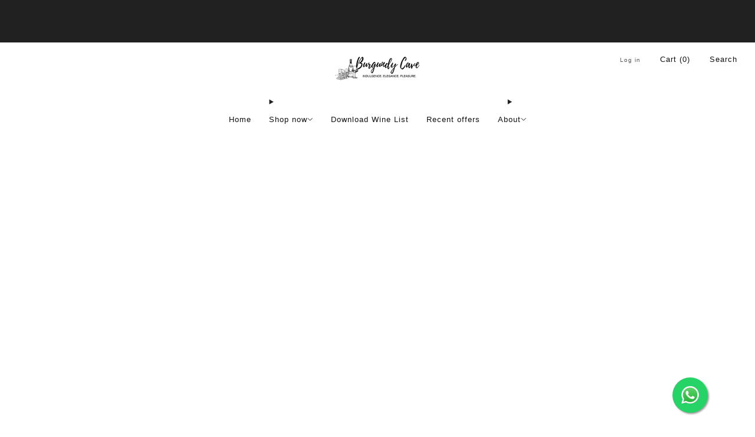

--- FILE ---
content_type: text/html; charset=utf-8
request_url: https://burgundycave.com/blogs/news/20211113-alain-michlot-nuits-st-georges-aux-champs-perdrix-1er-cru-2015
body_size: 41611
content:

<!doctype html>
<html class="no-js" lang="en">
  <head>
    <link rel="preconnect" href="https://fonts.googleapis.com">
<link rel="preconnect" href="https://fonts.gstatic.com" crossorigin>
<link href="https://fonts.googleapis.com/css2?family=Playball&display=swap" rel="stylesheet">

    <meta charset="utf-8">
    <meta http-equiv="X-UA-Compatible" content="IE=edge,chrome=1">
    <meta name="viewport" content="width=device-width, initial-scale=1.0, height=device-height, minimum-scale=1.0">
    <meta name="theme-color" content="#212121">

    <!-- Network optimisations -->
<link rel="preconnect" href="//cdn.shopify.com" crossorigin>
<link rel="preconnect" href="//fonts.shopifycdn.com" crossorigin>

<link rel="preload" as="style" href="//burgundycave.com/cdn/shop/t/17/assets/base.css?v=169544544746519049141746766104">

<link rel="preload" href="//burgundycave.com/cdn/fonts/asap/asap_n4.994be5d5211fe3b2dda4ebd41cf2b04f4dfe140e.woff2" as="font" type="font/woff2" crossorigin>
<link rel="preload" href="" as="font" type="font/woff2" crossorigin>

<link rel="canonical" href="https://burgundycave.com/blogs/news/20211113-alain-michlot-nuits-st-georges-aux-champs-perdrix-1er-cru-2015">
      <link rel="shortcut icon" href="//burgundycave.com/cdn/shop/files/Favicon_BC_Black_v2_edited_edited.png?crop=center&height=32&v=1624436520&width=32" type="image/png">
    

    <!-- Title and description ================================================== -->
    <title>Excellent Price! NSG Aux Champs Perdrix 1er Cru 2015 from Alain Michel
&ndash; Burgundy Cave</title><meta name="description" content="With history going as far back as the end of the 19th Century (around 1880), Domaine Alain Michelot is currently managed by Alain Michelot and his daughter Elodie. The domaine owns around 8ha of vineyards covering 15 appellations, including Grand Cru Clos Vougeot, Morey St Denis and 9 of the finest vineyards in Nuits-S"><!-- /snippets/social-meta-tags.liquid -->




<meta property="og:site_name" content="Burgundy Cave">
<meta property="og:url" content="https://burgundycave.com/blogs/news/20211113-alain-michlot-nuits-st-georges-aux-champs-perdrix-1er-cru-2015">
<meta property="og:title" content="Excellent Price! NSG Aux Champs Perdrix 1er Cru 2015 from Alain Michel">
<meta property="og:type" content="article">
<meta property="og:description" content="With history going as far back as the end of the 19th Century (around 1880), Domaine Alain Michelot is currently managed by Alain Michelot and his daughter Elodie. The domaine owns around 8ha of vineyards covering 15 appellations, including Grand Cru Clos Vougeot, Morey St Denis and 9 of the finest vineyards in Nuits-S">

<meta property="og:image" content="http://burgundycave.com/cdn/shop/articles/Alain_Michelot_Nuits-St-Georges_Aux_Champs_Perdrix_1er_Cru_2015.png?crop=center&height=1200&v=1636957572&width=1200">
<meta property="og:image:secure_url" content="https://burgundycave.com/cdn/shop/articles/Alain_Michelot_Nuits-St-Georges_Aux_Champs_Perdrix_1er_Cru_2015.png?crop=center&height=1200&v=1636957572&width=1200">


<meta name="twitter:card" content="summary_large_image">
<meta name="twitter:title" content="Excellent Price! NSG Aux Champs Perdrix 1er Cru 2015 from Alain Michel">
<meta name="twitter:description" content="With history going as far back as the end of the 19th Century (around 1880), Domaine Alain Michelot is currently managed by Alain Michelot and his daughter Elodie. The domaine owns around 8ha of vineyards covering 15 appellations, including Grand Cru Clos Vougeot, Morey St Denis and 9 of the finest vineyards in Nuits-S">

<!-- JS before CSSOM =================================================== -->
    <script async crossorigin fetchpriority="high" src="/cdn/shopifycloud/importmap-polyfill/es-modules-shim.2.4.0.js"></script>
<script type="text/javascript">
      theme = {};
      theme.t = {};

      theme.cart = {};
      theme.money_format = 'HK${{amount}}';
      theme.money_with_currency_format = 'HK${{amount}}';
      theme.money_product_price_format = 'HK${{amount}}';
      theme.money_total_price_format = 'HK${{amount}}';
      theme.localize = (string, value = '') => {
        switch (string) {
          case 'ADD_TO_CART':
            return 'Add to cart';
          case 'CART_ITEM_PLURAL':
            return 'items';
          case 'CART_ITEM_SINGULAR':
            return 'item';
          case 'DISCOUNT_CURRENCY':
            return 'Save [discount]'.replace(
              '[discount]',
              value,
            );
          case 'DISCOUNT_PERCENTAGE':
            return 'Save [discount]%'.replace(
              '[discount]',
              value,
            );
          case 'DISCOUNT_TEXT':
            return 'On Sale';
          case 'ERROR_PRODUCTS':
            return 'Could not load products';
          case 'FROM_PRICE':
            return 'from';
          case 'GIFT_CARD_RECIPIENT_EMAIL':
            return 'Email';
          case 'GIFT_CARD_RECIPIENT_NAME':
            return 'Name';
          case 'GIFT_CARD_RECIPIENT_MESSAGE':
            return 'Message';
          case 'QTY_NOTICE_IN_STOCK':
            return 'In stock';
          case 'QTY_NOTICE_LOW_STOCK':
            return 'Low stock';
          case 'QTY_NOTICE_NUMBER_IN_STOCK_HTML':
            return '<span>[qty]</span> in stock'.replace(
              '[qty]',
              value,
            );
          case 'QTY_NOTICE_NUMBER_LOW_STOCK_HTML':
            return 'Only <span>[qty]</span> in stock'.replace(
              '[qty]',
              value,
            );
          case 'QTY_NOTICE_SOLD_OUT':
            return 'Out of stock';
          case 'REGULAR_PRICE':
            return 'Regular price';
          case 'SALE_PRICE':
            return 'Sale price';
          case 'SKU':
            return 'SKU';
          case 'SOLD_OUT':
            return 'Sold out';
          case 'UNAVAILABLE':
            return 'Unavailable';
          case 'UNIT_PRICE_LABEL':
            return 'Unit price';
          case 'UNIT_PRICE_SEPARATOR':
            return 'per';
          default:
            return '';
        }
      };
    </script>
    <script type="text/javascript">
      document.documentElement.classList.replace('no-js', 'js');
      if (window.matchMedia('(pointer: coarse)').matches) {
        document.documentElement.classList.add('touchevents');
      } else {
        document.documentElement.classList.add('no-touchevents');
      }
    </script>

    <!-- CSS ================================================== -->
    
<style data-shopify>
  :root {
    --color--brand: #212121;
    --color--brand-dark: #141414;
    --color--brand-light: #2e2e2e;

    --color--accent: #f0f0f0;
    --color--accent-dark: #e3e3e3;

    --color--link: #6e6e6e;
    --color--link-dark: #000000;

    --color--text: #212121;
    --color--text-rgb: 33, 33, 33;
    --color--text-light: rgba(33, 33, 33, 0.7);
    --color--text-lighter: rgba(33, 33, 33, 0.55);
    --color--text-lightest: rgba(33, 33, 33, 0.2);
    --color--text-bg: rgba(33, 33, 33, 0.05);

    --color--headings: #212121;
    --color--alt-text: #8b8b8b;
    --color--btn: #ffffff;

    --color--product-bg: rgba(0,0,0,0);
    --color--product-sale: #C00000;

    --color--low-stock: #C00000;
    --color--in-stock: #4A9F53;

    --color--title-border: #111111;

    --color--drawer-bg: #ffffff;

    --color--bg: #ffffff;
    --color--bg-rgb: 255, 255, 255;
    --color--bg-alpha: rgba(255, 255, 255, 0.8);
    --color--bg-light: #ffffff;
    --color--bg-dark: #f2f2f2;

    --color--drop-shadow: rgba(0, 0, 0, 0.08);

    --color--label-brand: #212121;
    --color--label-sold_out: #f2f2f2;
    --color--label-discount: #c00000;
    --color--label-new: #e5e5e5;
    --color--label-custom1: #3e4a41;
    --color--label-custom2: #e5e5e5;

    --color--text-label-brand: #FFFFFF;
    --color--text-label-sold_out: #000000;
    --color--text-label-discount: #FFFFFF;
    --color--text-label-new: #000000;
    --color--text-label-custom_one: #FFFFFF;
    --color--text-label-custom_two: #000000;

    --font--size-base: 14.4;
    --font--line-base: 30;

    --font--size-h1: 30;
    --font--size-h2: 24;
    --font--size-h3: 20;
    --font--size-h4: 18;
    --font--size-h5: 16;
    --font--size-h6: 15;

    --font--size-grid: 14;
    --font--size-nav: 13;
    --font--size-mobile-nav: 14;
    --font--size-mega-menu: 13;
    --font--size-product-form-headings: 12;

    --font--body: Asap, sans-serif;
    --font--body-style: normal;
    --font--body-weight: 400;

    --font--title: "system_ui", -apple-system, 'Segoe UI', Roboto, 'Helvetica Neue', 'Noto Sans', 'Liberation Sans', Arial, sans-serif, 'Apple Color Emoji', 'Segoe UI Emoji', 'Segoe UI Symbol', 'Noto Color Emoji';
    --font--title-weight: 400;
    --font--title-style: normal;
    --font--title-space: 1px;
    --font--title-transform: none;
    --font--title-border: 1;
    --font--title-border-size: 2px;

    --font--button: "system_ui", -apple-system, 'Segoe UI', Roboto, 'Helvetica Neue', 'Noto Sans', 'Liberation Sans', Arial, sans-serif, 'Apple Color Emoji', 'Segoe UI Emoji', 'Segoe UI Symbol', 'Noto Color Emoji';
    --font--button-weight: 400;
    --font--button-style: normal;

    --font--button-space: 1px;
    --font--button-transform: uppercase;
    --font--button-size: 11;
    --font--button-mobile-size: 12px;

    --font--nav-spacing: 30px;

    --checkbox-check-invert: 1;
  }
</style>

    <style>@font-face {
  font-family: Asap;
  font-weight: 400;
  font-style: normal;
  font-display: swap;
  src: url("//burgundycave.com/cdn/fonts/asap/asap_n4.994be5d5211fe3b2dda4ebd41cf2b04f4dfe140e.woff2") format("woff2"),
       url("//burgundycave.com/cdn/fonts/asap/asap_n4.e7f26429238df8651924f4a97a5e9467c7cf683b.woff") format("woff");
}

  
@font-face {
  font-family: Asap;
  font-weight: 700;
  font-style: normal;
  font-display: swap;
  src: url("//burgundycave.com/cdn/fonts/asap/asap_n7.3209f7e23b2ef01c793f40c7556e6532b06b5f1e.woff2") format("woff2"),
       url("//burgundycave.com/cdn/fonts/asap/asap_n7.b0a0b6deb369ccc0b973a1d12f3530d5e4373c77.woff") format("woff");
}

@font-face {
  font-family: Asap;
  font-weight: 400;
  font-style: italic;
  font-display: swap;
  src: url("//burgundycave.com/cdn/fonts/asap/asap_i4.3c59c01b158892bd0ef8b61bc7f081c23ae9b42e.woff2") format("woff2"),
       url("//burgundycave.com/cdn/fonts/asap/asap_i4.014f2bc4fda2741d520d341143cf61b2d5e0d21e.woff") format("woff");
}

@font-face {
  font-family: Asap;
  font-weight: 700;
  font-style: italic;
  font-display: swap;
  src: url("//burgundycave.com/cdn/fonts/asap/asap_i7.54957565625fd1dffc964521d01f3da61e596089.woff2") format("woff2"),
       url("//burgundycave.com/cdn/fonts/asap/asap_i7.98e2b88b25225290e9c09e36eb54e243fd11491f.woff") format("woff");
}

</style>

<link href="//burgundycave.com/cdn/shop/t/17/assets/base.css?v=169544544746519049141746766104" rel="stylesheet" type="text/css" media="all" />
<link rel="stylesheet" href="//burgundycave.com/cdn/shop/t/17/assets/global.css?v=134991304454125571921746766104" media="print" onload="this.media='all'">
<noscript>
  <link href="//burgundycave.com/cdn/shop/t/17/assets/global.css?v=134991304454125571921746766104" rel="stylesheet" type="text/css" media="all" />
</noscript>



    <!-- JS after CSSOM=================================================== -->
    <script src="//burgundycave.com/cdn/shop/t/17/assets/es-module-shims.lib.js?v=63196245187480466571746766104" async></script>
    <script src="//burgundycave.com/cdn/shop/t/17/assets/form-request-submit-polyfill.lib.js?v=58675927338542652621746766104" async></script>
    <script type="importmap">
      {
        "imports": {
          "a11y-dialog": "//burgundycave.com/cdn/shop/t/17/assets/a11y-dialog.lib.js?v=89222317523113270451746766104",
          "animations": "//burgundycave.com/cdn/shop/t/17/assets/animations.js?v=20173222188119208611746766104",
          "cart-components": "//burgundycave.com/cdn/shop/t/17/assets/cart-components.js?v=1659450571419122661746766104",
          "cart-plugins": "//burgundycave.com/cdn/shop/t/17/assets/cart-plugins.js?v=106440815615219593561746766104",
          "cart-store": "//burgundycave.com/cdn/shop/t/17/assets/cart-store.js?v=130464189291252204961746766104",
          "deferred-media": "//burgundycave.com/cdn/shop/t/17/assets/deferred-media.js?v=67493950097962523671746766104",
          "details-disclosure": "//burgundycave.com/cdn/shop/t/17/assets/details-disclosure.js?v=116031967081969067321746766104",
          "dotlottie": "//burgundycave.com/cdn/shop/t/17/assets/dotlottie.lib.js?v=47481750590053322851746766104",
          "googlemaps-js-api-loader": "//burgundycave.com/cdn/shop/t/17/assets/googlemaps-js-api-loader.lib.js?v=103621046827594995431746766104",
          "immer": "//burgundycave.com/cdn/shop/t/17/assets/immer.lib.js?v=169763567668630566711746766104",
          "js-cookie": "//burgundycave.com/cdn/shop/t/17/assets/js-cookie.lib.js?v=3581927202830304741746766104",
          "map-settings": "//burgundycave.com/cdn/shop/t/17/assets/map-settings.js?v=166723384663313865241746766104",
          "modal-dialog": "//burgundycave.com/cdn/shop/t/17/assets/modal-dialog.js?v=103802806071022512931746766104",
          "motion": "//burgundycave.com/cdn/shop/t/17/assets/motion.lib.js?v=59724951833276193931746766104",
          "photoswipe": "//burgundycave.com/cdn/shop/t/17/assets/photoswipe.lib.js?v=36920987670241145981746766104",
          "photoswipe-lightbox": "//burgundycave.com/cdn/shop/t/17/assets/photoswipe-lightbox.lib.js?v=83729992335105174081746766104",
          "popup-dialog": "//burgundycave.com/cdn/shop/t/17/assets/popup-dialog.js?v=157033950712611029671746766104",
          "scrollyfills": "//burgundycave.com/cdn/shop/t/17/assets/scrollyfills.lib.js?v=21481897461248666781746766104",
          "store-data": "//burgundycave.com/cdn/shop/t/17/assets/store-data.js?v=122912986436122498601746766104",
          "swatch-colors": "//burgundycave.com/cdn/shop/t/17/assets/swatch-colors.js?v=96462366076270370621746766104",
          "swiper": "//burgundycave.com/cdn/shop/t/17/assets/swiper.lib.js?v=12611463653238954971746766104",
          "utils": "//burgundycave.com/cdn/shop/t/17/assets/utils.lib.js?v=79606462338798770111746766104",
          "vlite": "//burgundycave.com/cdn/shop/t/17/assets/vlite.lib.js?v=91795284406171328521746766104",
          "zustand": "//burgundycave.com/cdn/shop/t/17/assets/zustand.lib.js?v=77427273780522837891746766104"
        }
      }
    </script>
    <link rel="modulepreload" href="//burgundycave.com/cdn/shop/t/17/assets/utils.lib.js?v=79606462338798770111746766104"><link rel="modulepreload" href="//burgundycave.com/cdn/shop/t/17/assets/motion.lib.js?v=59724951833276193931746766104">
      <link rel="modulepreload" href="//burgundycave.com/cdn/shop/t/17/assets/store-data.js?v=122912986436122498601746766104"><script src="//burgundycave.com/cdn/shop/t/17/assets/global.js?v=127724713020932422361746766104" defer="defer"></script>
    <script src="//burgundycave.com/cdn/shop/t/17/assets/image-skeleton.js?v=128492337053524952401746766104" type="module"></script>
    <script src="//burgundycave.com/cdn/shop/t/17/assets/animations.js?v=20173222188119208611746766104" type="module"></script>
    <script src="//burgundycave.com/cdn/shop/t/17/assets/cart-store.js?v=130464189291252204961746766104" type="module"></script>
    <script src="//burgundycave.com/cdn/shop/t/17/assets/popup-dialog.js?v=157033950712611029671746766104" type="module"></script>
    <script src="//burgundycave.com/cdn/shop/t/17/assets/modal-dialog.js?v=103802806071022512931746766104" type="module"></script>
    <script src="//burgundycave.com/cdn/shop/t/17/assets/media-carousel.js?v=143100300432397342811746766104" type="module"></script>
    <script src="//burgundycave.com/cdn/shop/t/17/assets/quantity-input.js?v=144409906535918763421746766104" type="module"></script>
    <script src="//burgundycave.com/cdn/shop/t/17/assets/staged-action.js?v=169561823169142655011746766104" type="module"></script>
    <script src="//burgundycave.com/cdn/shop/t/17/assets/dynamic-button.js?v=28511553742588816391746766104" type="module"></script>
    <script src="//burgundycave.com/cdn/shop/t/17/assets/product-form.js?v=119328275327206018971746766104" type="module"></script>
    <script src="//burgundycave.com/cdn/shop/t/17/assets/cart-link.js?v=181369454576613499841746766104" type="module"></script>
    <script src="//burgundycave.com/cdn/shop/t/17/assets/cart-components.js?v=1659450571419122661746766104" type="module"></script>
    <script src="//burgundycave.com/cdn/shop/t/17/assets/deferred-media.js?v=67493950097962523671746766104" type="module"></script>
    <script src="//burgundycave.com/cdn/shop/t/17/assets/header-container.js?v=1780619278616717501746766104" type="module"></script><script src="//burgundycave.com/cdn/shop/t/17/assets/cart-free-shipping-bar.js?v=18959531279953304941746766104" type="module"></script><script src="//burgundycave.com/cdn/shop/t/17/assets/product-cards.js?v=4580352516778324741746766104" type="module"></script>
    <script src="//burgundycave.com/cdn/shop/t/17/assets/quick-shop.js?v=171646963270620491841746766104" type="module"></script>

    <script src="//burgundycave.com/cdn/shop/t/17/assets/custom.js?v=101612360477050417211746766104" defer="defer"></script><script src="//burgundycave.com/cdn/shop/t/17/assets/swatch-colors.js?v=96462366076270370621746766104" type="module"></script><script src="//burgundycave.com/cdn/shop/t/17/assets/details-disclosure.js?v=116031967081969067321746766104" type="module"></script>
    <script src="//burgundycave.com/cdn/shop/t/17/assets/header-details-disclosure.js?v=69876517424161410481746766104" type="module"></script>
    <script src="//burgundycave.com/cdn/shop/t/17/assets/nested-menu.js?v=66017502129227738171746766104" type="module"></script>
    <script src="//burgundycave.com/cdn/shop/t/17/assets/drawer-menu.js?v=113798284679249367781746766104" type="module"></script>

    <script src="//burgundycave.com/cdn/shop/t/17/assets/product-card-spinner.js?v=761711300747438801746766104" type="module"></script>
    <script src="//burgundycave.com/cdn/shop/t/17/assets/product-card-swatches.js?v=16863055447028428041746766104" type="module"></script><script src="//burgundycave.com/cdn/shop/t/17/assets/recent-searches.js?v=160542035476173976601746766104" type="module"></script>

    

    <!-- Header hook for plugins ================================================== -->
    <script>window.performance && window.performance.mark && window.performance.mark('shopify.content_for_header.start');</script><meta name="google-site-verification" content="_jQy9VM47esJqRUkI50sCCsnytT3vrQV7vAg0pYNiAw">
<meta id="shopify-digital-wallet" name="shopify-digital-wallet" content="/53047558313/digital_wallets/dialog">
<link rel="alternate" type="application/atom+xml" title="Feed" href="/blogs/news.atom" />
<script async="async" src="/checkouts/internal/preloads.js?locale=en-HK"></script>
<script id="shopify-features" type="application/json">{"accessToken":"a7a7e467cf52c08a71f3dbc2fb8ecb80","betas":["rich-media-storefront-analytics"],"domain":"burgundycave.com","predictiveSearch":true,"shopId":53047558313,"locale":"en"}</script>
<script>var Shopify = Shopify || {};
Shopify.shop = "burgundy-cave.myshopify.com";
Shopify.locale = "en";
Shopify.currency = {"active":"HKD","rate":"1.0"};
Shopify.country = "HK";
Shopify.theme = {"name":"Copy of Copy of Copy of Updated copy of Venue","id":145318871209,"schema_name":"Venue","schema_version":"14.1.0","theme_store_id":836,"role":"main"};
Shopify.theme.handle = "null";
Shopify.theme.style = {"id":null,"handle":null};
Shopify.cdnHost = "burgundycave.com/cdn";
Shopify.routes = Shopify.routes || {};
Shopify.routes.root = "/";</script>
<script type="module">!function(o){(o.Shopify=o.Shopify||{}).modules=!0}(window);</script>
<script>!function(o){function n(){var o=[];function n(){o.push(Array.prototype.slice.apply(arguments))}return n.q=o,n}var t=o.Shopify=o.Shopify||{};t.loadFeatures=n(),t.autoloadFeatures=n()}(window);</script>
<script id="shop-js-analytics" type="application/json">{"pageType":"article"}</script>
<script defer="defer" async type="module" src="//burgundycave.com/cdn/shopifycloud/shop-js/modules/v2/client.init-shop-cart-sync_D0dqhulL.en.esm.js"></script>
<script defer="defer" async type="module" src="//burgundycave.com/cdn/shopifycloud/shop-js/modules/v2/chunk.common_CpVO7qML.esm.js"></script>
<script type="module">
  await import("//burgundycave.com/cdn/shopifycloud/shop-js/modules/v2/client.init-shop-cart-sync_D0dqhulL.en.esm.js");
await import("//burgundycave.com/cdn/shopifycloud/shop-js/modules/v2/chunk.common_CpVO7qML.esm.js");

  window.Shopify.SignInWithShop?.initShopCartSync?.({"fedCMEnabled":true,"windoidEnabled":true});

</script>
<script>(function() {
  var isLoaded = false;
  function asyncLoad() {
    if (isLoaded) return;
    isLoaded = true;
    var urls = ["\/\/www.powr.io\/powr.js?powr-token=burgundy-cave.myshopify.com\u0026external-type=shopify\u0026shop=burgundy-cave.myshopify.com","\/\/shopify.privy.com\/widget.js?shop=burgundy-cave.myshopify.com","https:\/\/age-verification.hulkapps.com\/hulk_age_verifier.js?shop=burgundy-cave.myshopify.com","https:\/\/widget-api-ng.yeps.io\/loader\/01915b67-16f3-13c6-6067-4c63022f5bc7.js?shop=burgundy-cave.myshopify.com","\/\/www.powr.io\/powr.js?powr-token=burgundy-cave.myshopify.com\u0026external-type=shopify\u0026shop=burgundy-cave.myshopify.com","https:\/\/sliderapp.hulkapps.com\/assets\/js\/slider.js?shop=burgundy-cave.myshopify.com","https:\/\/cdn.nfcube.com\/instafeed-f23f975822ebb975e94d4cacd0566d1c.js?shop=burgundy-cave.myshopify.com","https:\/\/cdn.roseperl.com\/storelocator-prod\/setting\/burgundy-cave-1750217351.js?shop=burgundy-cave.myshopify.com","https:\/\/cdn.roseperl.com\/storelocator-prod\/wtb\/burgundy-cave-1750217351.js?shop=burgundy-cave.myshopify.com","https:\/\/cdn.roseperl.com\/storelocator-prod\/stockist-form\/burgundy-cave-1750217352.js?shop=burgundy-cave.myshopify.com"];
    for (var i = 0; i < urls.length; i++) {
      var s = document.createElement('script');
      s.type = 'text/javascript';
      s.async = true;
      s.src = urls[i];
      var x = document.getElementsByTagName('script')[0];
      x.parentNode.insertBefore(s, x);
    }
  };
  if(window.attachEvent) {
    window.attachEvent('onload', asyncLoad);
  } else {
    window.addEventListener('load', asyncLoad, false);
  }
})();</script>
<script id="__st">var __st={"a":53047558313,"offset":28800,"reqid":"c2550722-3e41-4871-92d1-1c5567aaf8f9-1763764541","pageurl":"burgundycave.com\/blogs\/news\/20211113-alain-michlot-nuits-st-georges-aux-champs-perdrix-1er-cru-2015","s":"articles-557620953257","u":"c33944b01b75","p":"article","rtyp":"article","rid":557620953257};</script>
<script>window.ShopifyPaypalV4VisibilityTracking = true;</script>
<script id="captcha-bootstrap">!function(){'use strict';const t='contact',e='account',n='new_comment',o=[[t,t],['blogs',n],['comments',n],[t,'customer']],c=[[e,'customer_login'],[e,'guest_login'],[e,'recover_customer_password'],[e,'create_customer']],r=t=>t.map((([t,e])=>`form[action*='/${t}']:not([data-nocaptcha='true']) input[name='form_type'][value='${e}']`)).join(','),a=t=>()=>t?[...document.querySelectorAll(t)].map((t=>t.form)):[];function s(){const t=[...o],e=r(t);return a(e)}const i='password',u='form_key',d=['recaptcha-v3-token','g-recaptcha-response','h-captcha-response',i],f=()=>{try{return window.sessionStorage}catch{return}},m='__shopify_v',_=t=>t.elements[u];function p(t,e,n=!1){try{const o=window.sessionStorage,c=JSON.parse(o.getItem(e)),{data:r}=function(t){const{data:e,action:n}=t;return t[m]||n?{data:e,action:n}:{data:t,action:n}}(c);for(const[e,n]of Object.entries(r))t.elements[e]&&(t.elements[e].value=n);n&&o.removeItem(e)}catch(o){console.error('form repopulation failed',{error:o})}}const l='form_type',E='cptcha';function T(t){t.dataset[E]=!0}const w=window,h=w.document,L='Shopify',v='ce_forms',y='captcha';let A=!1;((t,e)=>{const n=(g='f06e6c50-85a8-45c8-87d0-21a2b65856fe',I='https://cdn.shopify.com/shopifycloud/storefront-forms-hcaptcha/ce_storefront_forms_captcha_hcaptcha.v1.5.2.iife.js',D={infoText:'Protected by hCaptcha',privacyText:'Privacy',termsText:'Terms'},(t,e,n)=>{const o=w[L][v],c=o.bindForm;if(c)return c(t,g,e,D).then(n);var r;o.q.push([[t,g,e,D],n]),r=I,A||(h.body.append(Object.assign(h.createElement('script'),{id:'captcha-provider',async:!0,src:r})),A=!0)});var g,I,D;w[L]=w[L]||{},w[L][v]=w[L][v]||{},w[L][v].q=[],w[L][y]=w[L][y]||{},w[L][y].protect=function(t,e){n(t,void 0,e),T(t)},Object.freeze(w[L][y]),function(t,e,n,w,h,L){const[v,y,A,g]=function(t,e,n){const i=e?o:[],u=t?c:[],d=[...i,...u],f=r(d),m=r(i),_=r(d.filter((([t,e])=>n.includes(e))));return[a(f),a(m),a(_),s()]}(w,h,L),I=t=>{const e=t.target;return e instanceof HTMLFormElement?e:e&&e.form},D=t=>v().includes(t);t.addEventListener('submit',(t=>{const e=I(t);if(!e)return;const n=D(e)&&!e.dataset.hcaptchaBound&&!e.dataset.recaptchaBound,o=_(e),c=g().includes(e)&&(!o||!o.value);(n||c)&&t.preventDefault(),c&&!n&&(function(t){try{if(!f())return;!function(t){const e=f();if(!e)return;const n=_(t);if(!n)return;const o=n.value;o&&e.removeItem(o)}(t);const e=Array.from(Array(32),(()=>Math.random().toString(36)[2])).join('');!function(t,e){_(t)||t.append(Object.assign(document.createElement('input'),{type:'hidden',name:u})),t.elements[u].value=e}(t,e),function(t,e){const n=f();if(!n)return;const o=[...t.querySelectorAll(`input[type='${i}']`)].map((({name:t})=>t)),c=[...d,...o],r={};for(const[a,s]of new FormData(t).entries())c.includes(a)||(r[a]=s);n.setItem(e,JSON.stringify({[m]:1,action:t.action,data:r}))}(t,e)}catch(e){console.error('failed to persist form',e)}}(e),e.submit())}));const S=(t,e)=>{t&&!t.dataset[E]&&(n(t,e.some((e=>e===t))),T(t))};for(const o of['focusin','change'])t.addEventListener(o,(t=>{const e=I(t);D(e)&&S(e,y())}));const B=e.get('form_key'),M=e.get(l),P=B&&M;t.addEventListener('DOMContentLoaded',(()=>{const t=y();if(P)for(const e of t)e.elements[l].value===M&&p(e,B);[...new Set([...A(),...v().filter((t=>'true'===t.dataset.shopifyCaptcha))])].forEach((e=>S(e,t)))}))}(h,new URLSearchParams(w.location.search),n,t,e,['guest_login'])})(!0,!0)}();</script>
<script integrity="sha256-52AcMU7V7pcBOXWImdc/TAGTFKeNjmkeM1Pvks/DTgc=" data-source-attribution="shopify.loadfeatures" defer="defer" src="//burgundycave.com/cdn/shopifycloud/storefront/assets/storefront/load_feature-81c60534.js" crossorigin="anonymous"></script>
<script data-source-attribution="shopify.dynamic_checkout.dynamic.init">var Shopify=Shopify||{};Shopify.PaymentButton=Shopify.PaymentButton||{isStorefrontPortableWallets:!0,init:function(){window.Shopify.PaymentButton.init=function(){};var t=document.createElement("script");t.src="https://burgundycave.com/cdn/shopifycloud/portable-wallets/latest/portable-wallets.en.js",t.type="module",document.head.appendChild(t)}};
</script>
<script data-source-attribution="shopify.dynamic_checkout.buyer_consent">
  function portableWalletsHideBuyerConsent(e){var t=document.getElementById("shopify-buyer-consent"),n=document.getElementById("shopify-subscription-policy-button");t&&n&&(t.classList.add("hidden"),t.setAttribute("aria-hidden","true"),n.removeEventListener("click",e))}function portableWalletsShowBuyerConsent(e){var t=document.getElementById("shopify-buyer-consent"),n=document.getElementById("shopify-subscription-policy-button");t&&n&&(t.classList.remove("hidden"),t.removeAttribute("aria-hidden"),n.addEventListener("click",e))}window.Shopify?.PaymentButton&&(window.Shopify.PaymentButton.hideBuyerConsent=portableWalletsHideBuyerConsent,window.Shopify.PaymentButton.showBuyerConsent=portableWalletsShowBuyerConsent);
</script>
<script data-source-attribution="shopify.dynamic_checkout.cart.bootstrap">document.addEventListener("DOMContentLoaded",(function(){function t(){return document.querySelector("shopify-accelerated-checkout-cart, shopify-accelerated-checkout")}if(t())Shopify.PaymentButton.init();else{new MutationObserver((function(e,n){t()&&(Shopify.PaymentButton.init(),n.disconnect())})).observe(document.body,{childList:!0,subtree:!0})}}));
</script>

<script>window.performance && window.performance.mark && window.performance.mark('shopify.content_for_header.end');</script>
  <!-- BEGIN app block: shopify://apps/boost-ai-search-filter/blocks/instant-search-app-embedded/7fc998ae-a150-4367-bab8-505d8a4503f7 --><script>(function a(){!window.boostWidgetIntegration&&(window.boostWidgetIntegration={});const b=window.boostWidgetIntegration;!b.taeSettings&&(b.taeSettings={});const c=b.taeSettings;c.instantSearch={enabled:!0}})()</script><!-- END app block --><!-- BEGIN app block: shopify://apps/pagefly-page-builder/blocks/app-embed/83e179f7-59a0-4589-8c66-c0dddf959200 -->

<!-- BEGIN app snippet: pagefly-cro-ab-testing-main -->







<script>
  ;(function () {
    const url = new URL(window.location)
    const viewParam = url.searchParams.get('view')
    if (viewParam && viewParam.includes('variant-pf-')) {
      url.searchParams.set('pf_v', viewParam)
      url.searchParams.delete('view')
      window.history.replaceState({}, '', url)
    }
  })()
</script>



<script type='module'>
  
  window.PAGEFLY_CRO = window.PAGEFLY_CRO || {}

  window.PAGEFLY_CRO['data_debug'] = {
    original_template_suffix: "",
    allow_ab_test: false,
    ab_test_start_time: 0,
    ab_test_end_time: 0,
    today_date_time: 1763764541000,
  }
  window.PAGEFLY_CRO['GA4'] = { enabled: false}
</script>

<!-- END app snippet -->








  <script src='https://cdn.shopify.com/extensions/019aa04a-98e2-7618-8629-4c7b811b3715/pagefly-page-builder-198/assets/pagefly-helper.js' defer='defer'></script>

  <script src='https://cdn.shopify.com/extensions/019aa04a-98e2-7618-8629-4c7b811b3715/pagefly-page-builder-198/assets/pagefly-general-helper.js' defer='defer'></script>

  <script src='https://cdn.shopify.com/extensions/019aa04a-98e2-7618-8629-4c7b811b3715/pagefly-page-builder-198/assets/pagefly-snap-slider.js' defer='defer'></script>

  <script src='https://cdn.shopify.com/extensions/019aa04a-98e2-7618-8629-4c7b811b3715/pagefly-page-builder-198/assets/pagefly-slideshow-v3.js' defer='defer'></script>

  <script src='https://cdn.shopify.com/extensions/019aa04a-98e2-7618-8629-4c7b811b3715/pagefly-page-builder-198/assets/pagefly-slideshow-v4.js' defer='defer'></script>

  <script src='https://cdn.shopify.com/extensions/019aa04a-98e2-7618-8629-4c7b811b3715/pagefly-page-builder-198/assets/pagefly-glider.js' defer='defer'></script>

  <script src='https://cdn.shopify.com/extensions/019aa04a-98e2-7618-8629-4c7b811b3715/pagefly-page-builder-198/assets/pagefly-slideshow-v1-v2.js' defer='defer'></script>

  <script src='https://cdn.shopify.com/extensions/019aa04a-98e2-7618-8629-4c7b811b3715/pagefly-page-builder-198/assets/pagefly-product-media.js' defer='defer'></script>

  <script src='https://cdn.shopify.com/extensions/019aa04a-98e2-7618-8629-4c7b811b3715/pagefly-page-builder-198/assets/pagefly-product.js' defer='defer'></script>


<script id='pagefly-helper-data' type='application/json'>
  {
    "page_optimization": {
      "assets_prefetching": false
    },
    "elements_asset_mapper": {
      "Accordion": "https://cdn.shopify.com/extensions/019aa04a-98e2-7618-8629-4c7b811b3715/pagefly-page-builder-198/assets/pagefly-accordion.js",
      "Accordion3": "https://cdn.shopify.com/extensions/019aa04a-98e2-7618-8629-4c7b811b3715/pagefly-page-builder-198/assets/pagefly-accordion3.js",
      "CountDown": "https://cdn.shopify.com/extensions/019aa04a-98e2-7618-8629-4c7b811b3715/pagefly-page-builder-198/assets/pagefly-countdown.js",
      "GMap1": "https://cdn.shopify.com/extensions/019aa04a-98e2-7618-8629-4c7b811b3715/pagefly-page-builder-198/assets/pagefly-gmap.js",
      "GMap2": "https://cdn.shopify.com/extensions/019aa04a-98e2-7618-8629-4c7b811b3715/pagefly-page-builder-198/assets/pagefly-gmap.js",
      "GMapBasicV2": "https://cdn.shopify.com/extensions/019aa04a-98e2-7618-8629-4c7b811b3715/pagefly-page-builder-198/assets/pagefly-gmap.js",
      "GMapAdvancedV2": "https://cdn.shopify.com/extensions/019aa04a-98e2-7618-8629-4c7b811b3715/pagefly-page-builder-198/assets/pagefly-gmap.js",
      "HTML.Video": "https://cdn.shopify.com/extensions/019aa04a-98e2-7618-8629-4c7b811b3715/pagefly-page-builder-198/assets/pagefly-htmlvideo.js",
      "HTML.Video2": "https://cdn.shopify.com/extensions/019aa04a-98e2-7618-8629-4c7b811b3715/pagefly-page-builder-198/assets/pagefly-htmlvideo2.js",
      "HTML.Video3": "https://cdn.shopify.com/extensions/019aa04a-98e2-7618-8629-4c7b811b3715/pagefly-page-builder-198/assets/pagefly-htmlvideo2.js",
      "BackgroundVideo": "https://cdn.shopify.com/extensions/019aa04a-98e2-7618-8629-4c7b811b3715/pagefly-page-builder-198/assets/pagefly-htmlvideo2.js",
      "Instagram": "https://cdn.shopify.com/extensions/019aa04a-98e2-7618-8629-4c7b811b3715/pagefly-page-builder-198/assets/pagefly-instagram.js",
      "Instagram2": "https://cdn.shopify.com/extensions/019aa04a-98e2-7618-8629-4c7b811b3715/pagefly-page-builder-198/assets/pagefly-instagram.js",
      "Insta3": "https://cdn.shopify.com/extensions/019aa04a-98e2-7618-8629-4c7b811b3715/pagefly-page-builder-198/assets/pagefly-instagram3.js",
      "Tabs": "https://cdn.shopify.com/extensions/019aa04a-98e2-7618-8629-4c7b811b3715/pagefly-page-builder-198/assets/pagefly-tab.js",
      "Tabs3": "https://cdn.shopify.com/extensions/019aa04a-98e2-7618-8629-4c7b811b3715/pagefly-page-builder-198/assets/pagefly-tab3.js",
      "ProductBox": "https://cdn.shopify.com/extensions/019aa04a-98e2-7618-8629-4c7b811b3715/pagefly-page-builder-198/assets/pagefly-cart.js",
      "FBPageBox2": "https://cdn.shopify.com/extensions/019aa04a-98e2-7618-8629-4c7b811b3715/pagefly-page-builder-198/assets/pagefly-facebook.js",
      "FBLikeButton2": "https://cdn.shopify.com/extensions/019aa04a-98e2-7618-8629-4c7b811b3715/pagefly-page-builder-198/assets/pagefly-facebook.js",
      "TwitterFeed2": "https://cdn.shopify.com/extensions/019aa04a-98e2-7618-8629-4c7b811b3715/pagefly-page-builder-198/assets/pagefly-twitter.js",
      "Paragraph4": "https://cdn.shopify.com/extensions/019aa04a-98e2-7618-8629-4c7b811b3715/pagefly-page-builder-198/assets/pagefly-paragraph4.js",

      "AliReviews": "https://cdn.shopify.com/extensions/019aa04a-98e2-7618-8629-4c7b811b3715/pagefly-page-builder-198/assets/pagefly-3rd-elements.js",
      "BackInStock": "https://cdn.shopify.com/extensions/019aa04a-98e2-7618-8629-4c7b811b3715/pagefly-page-builder-198/assets/pagefly-3rd-elements.js",
      "GloboBackInStock": "https://cdn.shopify.com/extensions/019aa04a-98e2-7618-8629-4c7b811b3715/pagefly-page-builder-198/assets/pagefly-3rd-elements.js",
      "GrowaveWishlist": "https://cdn.shopify.com/extensions/019aa04a-98e2-7618-8629-4c7b811b3715/pagefly-page-builder-198/assets/pagefly-3rd-elements.js",
      "InfiniteOptionsShopPad": "https://cdn.shopify.com/extensions/019aa04a-98e2-7618-8629-4c7b811b3715/pagefly-page-builder-198/assets/pagefly-3rd-elements.js",
      "InkybayProductPersonalizer": "https://cdn.shopify.com/extensions/019aa04a-98e2-7618-8629-4c7b811b3715/pagefly-page-builder-198/assets/pagefly-3rd-elements.js",
      "LimeSpot": "https://cdn.shopify.com/extensions/019aa04a-98e2-7618-8629-4c7b811b3715/pagefly-page-builder-198/assets/pagefly-3rd-elements.js",
      "Loox": "https://cdn.shopify.com/extensions/019aa04a-98e2-7618-8629-4c7b811b3715/pagefly-page-builder-198/assets/pagefly-3rd-elements.js",
      "Opinew": "https://cdn.shopify.com/extensions/019aa04a-98e2-7618-8629-4c7b811b3715/pagefly-page-builder-198/assets/pagefly-3rd-elements.js",
      "Powr": "https://cdn.shopify.com/extensions/019aa04a-98e2-7618-8629-4c7b811b3715/pagefly-page-builder-198/assets/pagefly-3rd-elements.js",
      "ProductReviews": "https://cdn.shopify.com/extensions/019aa04a-98e2-7618-8629-4c7b811b3715/pagefly-page-builder-198/assets/pagefly-3rd-elements.js",
      "PushOwl": "https://cdn.shopify.com/extensions/019aa04a-98e2-7618-8629-4c7b811b3715/pagefly-page-builder-198/assets/pagefly-3rd-elements.js",
      "ReCharge": "https://cdn.shopify.com/extensions/019aa04a-98e2-7618-8629-4c7b811b3715/pagefly-page-builder-198/assets/pagefly-3rd-elements.js",
      "Rivyo": "https://cdn.shopify.com/extensions/019aa04a-98e2-7618-8629-4c7b811b3715/pagefly-page-builder-198/assets/pagefly-3rd-elements.js",
      "TrackingMore": "https://cdn.shopify.com/extensions/019aa04a-98e2-7618-8629-4c7b811b3715/pagefly-page-builder-198/assets/pagefly-3rd-elements.js",
      "Vitals": "https://cdn.shopify.com/extensions/019aa04a-98e2-7618-8629-4c7b811b3715/pagefly-page-builder-198/assets/pagefly-3rd-elements.js",
      "Wiser": "https://cdn.shopify.com/extensions/019aa04a-98e2-7618-8629-4c7b811b3715/pagefly-page-builder-198/assets/pagefly-3rd-elements.js"
    },
    "custom_elements_mapper": {
      "pf-click-action-element": "https://cdn.shopify.com/extensions/019aa04a-98e2-7618-8629-4c7b811b3715/pagefly-page-builder-198/assets/pagefly-click-action-element.js",
      "pf-dialog-element": "https://cdn.shopify.com/extensions/019aa04a-98e2-7618-8629-4c7b811b3715/pagefly-page-builder-198/assets/pagefly-dialog-element.js"
    }
  }
</script>


<!-- END app block --><!-- BEGIN app block: shopify://apps/instafeed/blocks/head-block/c447db20-095d-4a10-9725-b5977662c9d5 --><link rel="preconnect" href="https://cdn.nfcube.com/">
<link rel="preconnect" href="https://scontent.cdninstagram.com/">






<!-- END app block --><link href="https://monorail-edge.shopifysvc.com" rel="dns-prefetch">
<script>(function(){if ("sendBeacon" in navigator && "performance" in window) {try {var session_token_from_headers = performance.getEntriesByType('navigation')[0].serverTiming.find(x => x.name == '_s').description;} catch {var session_token_from_headers = undefined;}var session_cookie_matches = document.cookie.match(/_shopify_s=([^;]*)/);var session_token_from_cookie = session_cookie_matches && session_cookie_matches.length === 2 ? session_cookie_matches[1] : "";var session_token = session_token_from_headers || session_token_from_cookie || "";function handle_abandonment_event(e) {var entries = performance.getEntries().filter(function(entry) {return /monorail-edge.shopifysvc.com/.test(entry.name);});if (!window.abandonment_tracked && entries.length === 0) {window.abandonment_tracked = true;var currentMs = Date.now();var navigation_start = performance.timing.navigationStart;var payload = {shop_id: 53047558313,url: window.location.href,navigation_start,duration: currentMs - navigation_start,session_token,page_type: "article"};window.navigator.sendBeacon("https://monorail-edge.shopifysvc.com/v1/produce", JSON.stringify({schema_id: "online_store_buyer_site_abandonment/1.1",payload: payload,metadata: {event_created_at_ms: currentMs,event_sent_at_ms: currentMs}}));}}window.addEventListener('pagehide', handle_abandonment_event);}}());</script>
<script id="web-pixels-manager-setup">(function e(e,d,r,n,o){if(void 0===o&&(o={}),!Boolean(null===(a=null===(i=window.Shopify)||void 0===i?void 0:i.analytics)||void 0===a?void 0:a.replayQueue)){var i,a;window.Shopify=window.Shopify||{};var t=window.Shopify;t.analytics=t.analytics||{};var s=t.analytics;s.replayQueue=[],s.publish=function(e,d,r){return s.replayQueue.push([e,d,r]),!0};try{self.performance.mark("wpm:start")}catch(e){}var l=function(){var e={modern:/Edge?\/(1{2}[4-9]|1[2-9]\d|[2-9]\d{2}|\d{4,})\.\d+(\.\d+|)|Firefox\/(1{2}[4-9]|1[2-9]\d|[2-9]\d{2}|\d{4,})\.\d+(\.\d+|)|Chrom(ium|e)\/(9{2}|\d{3,})\.\d+(\.\d+|)|(Maci|X1{2}).+ Version\/(15\.\d+|(1[6-9]|[2-9]\d|\d{3,})\.\d+)([,.]\d+|)( \(\w+\)|)( Mobile\/\w+|) Safari\/|Chrome.+OPR\/(9{2}|\d{3,})\.\d+\.\d+|(CPU[ +]OS|iPhone[ +]OS|CPU[ +]iPhone|CPU IPhone OS|CPU iPad OS)[ +]+(15[._]\d+|(1[6-9]|[2-9]\d|\d{3,})[._]\d+)([._]\d+|)|Android:?[ /-](13[3-9]|1[4-9]\d|[2-9]\d{2}|\d{4,})(\.\d+|)(\.\d+|)|Android.+Firefox\/(13[5-9]|1[4-9]\d|[2-9]\d{2}|\d{4,})\.\d+(\.\d+|)|Android.+Chrom(ium|e)\/(13[3-9]|1[4-9]\d|[2-9]\d{2}|\d{4,})\.\d+(\.\d+|)|SamsungBrowser\/([2-9]\d|\d{3,})\.\d+/,legacy:/Edge?\/(1[6-9]|[2-9]\d|\d{3,})\.\d+(\.\d+|)|Firefox\/(5[4-9]|[6-9]\d|\d{3,})\.\d+(\.\d+|)|Chrom(ium|e)\/(5[1-9]|[6-9]\d|\d{3,})\.\d+(\.\d+|)([\d.]+$|.*Safari\/(?![\d.]+ Edge\/[\d.]+$))|(Maci|X1{2}).+ Version\/(10\.\d+|(1[1-9]|[2-9]\d|\d{3,})\.\d+)([,.]\d+|)( \(\w+\)|)( Mobile\/\w+|) Safari\/|Chrome.+OPR\/(3[89]|[4-9]\d|\d{3,})\.\d+\.\d+|(CPU[ +]OS|iPhone[ +]OS|CPU[ +]iPhone|CPU IPhone OS|CPU iPad OS)[ +]+(10[._]\d+|(1[1-9]|[2-9]\d|\d{3,})[._]\d+)([._]\d+|)|Android:?[ /-](13[3-9]|1[4-9]\d|[2-9]\d{2}|\d{4,})(\.\d+|)(\.\d+|)|Mobile Safari.+OPR\/([89]\d|\d{3,})\.\d+\.\d+|Android.+Firefox\/(13[5-9]|1[4-9]\d|[2-9]\d{2}|\d{4,})\.\d+(\.\d+|)|Android.+Chrom(ium|e)\/(13[3-9]|1[4-9]\d|[2-9]\d{2}|\d{4,})\.\d+(\.\d+|)|Android.+(UC? ?Browser|UCWEB|U3)[ /]?(15\.([5-9]|\d{2,})|(1[6-9]|[2-9]\d|\d{3,})\.\d+)\.\d+|SamsungBrowser\/(5\.\d+|([6-9]|\d{2,})\.\d+)|Android.+MQ{2}Browser\/(14(\.(9|\d{2,})|)|(1[5-9]|[2-9]\d|\d{3,})(\.\d+|))(\.\d+|)|K[Aa][Ii]OS\/(3\.\d+|([4-9]|\d{2,})\.\d+)(\.\d+|)/},d=e.modern,r=e.legacy,n=navigator.userAgent;return n.match(d)?"modern":n.match(r)?"legacy":"unknown"}(),u="modern"===l?"modern":"legacy",c=(null!=n?n:{modern:"",legacy:""})[u],f=function(e){return[e.baseUrl,"/wpm","/b",e.hashVersion,"modern"===e.buildTarget?"m":"l",".js"].join("")}({baseUrl:d,hashVersion:r,buildTarget:u}),m=function(e){var d=e.version,r=e.bundleTarget,n=e.surface,o=e.pageUrl,i=e.monorailEndpoint;return{emit:function(e){var a=e.status,t=e.errorMsg,s=(new Date).getTime(),l=JSON.stringify({metadata:{event_sent_at_ms:s},events:[{schema_id:"web_pixels_manager_load/3.1",payload:{version:d,bundle_target:r,page_url:o,status:a,surface:n,error_msg:t},metadata:{event_created_at_ms:s}}]});if(!i)return console&&console.warn&&console.warn("[Web Pixels Manager] No Monorail endpoint provided, skipping logging."),!1;try{return self.navigator.sendBeacon.bind(self.navigator)(i,l)}catch(e){}var u=new XMLHttpRequest;try{return u.open("POST",i,!0),u.setRequestHeader("Content-Type","text/plain"),u.send(l),!0}catch(e){return console&&console.warn&&console.warn("[Web Pixels Manager] Got an unhandled error while logging to Monorail."),!1}}}}({version:r,bundleTarget:l,surface:e.surface,pageUrl:self.location.href,monorailEndpoint:e.monorailEndpoint});try{o.browserTarget=l,function(e){var d=e.src,r=e.async,n=void 0===r||r,o=e.onload,i=e.onerror,a=e.sri,t=e.scriptDataAttributes,s=void 0===t?{}:t,l=document.createElement("script"),u=document.querySelector("head"),c=document.querySelector("body");if(l.async=n,l.src=d,a&&(l.integrity=a,l.crossOrigin="anonymous"),s)for(var f in s)if(Object.prototype.hasOwnProperty.call(s,f))try{l.dataset[f]=s[f]}catch(e){}if(o&&l.addEventListener("load",o),i&&l.addEventListener("error",i),u)u.appendChild(l);else{if(!c)throw new Error("Did not find a head or body element to append the script");c.appendChild(l)}}({src:f,async:!0,onload:function(){if(!function(){var e,d;return Boolean(null===(d=null===(e=window.Shopify)||void 0===e?void 0:e.analytics)||void 0===d?void 0:d.initialized)}()){var d=window.webPixelsManager.init(e)||void 0;if(d){var r=window.Shopify.analytics;r.replayQueue.forEach((function(e){var r=e[0],n=e[1],o=e[2];d.publishCustomEvent(r,n,o)})),r.replayQueue=[],r.publish=d.publishCustomEvent,r.visitor=d.visitor,r.initialized=!0}}},onerror:function(){return m.emit({status:"failed",errorMsg:"".concat(f," has failed to load")})},sri:function(e){var d=/^sha384-[A-Za-z0-9+/=]+$/;return"string"==typeof e&&d.test(e)}(c)?c:"",scriptDataAttributes:o}),m.emit({status:"loading"})}catch(e){m.emit({status:"failed",errorMsg:(null==e?void 0:e.message)||"Unknown error"})}}})({shopId: 53047558313,storefrontBaseUrl: "https://burgundycave.com",extensionsBaseUrl: "https://extensions.shopifycdn.com/cdn/shopifycloud/web-pixels-manager",monorailEndpoint: "https://monorail-edge.shopifysvc.com/unstable/produce_batch",surface: "storefront-renderer",enabledBetaFlags: ["2dca8a86"],webPixelsConfigList: [{"id":"575275177","configuration":"{\"config\":\"{\\\"pixel_id\\\":\\\"AW-16671169980\\\",\\\"target_country\\\":\\\"HK\\\",\\\"gtag_events\\\":[{\\\"type\\\":\\\"search\\\",\\\"action_label\\\":[\\\"AW-16671169980\\\",\\\"AW-16671169980\\\/VLSvCIvtlsoZELy7t40-\\\"]},{\\\"type\\\":\\\"begin_checkout\\\",\\\"action_label\\\":[\\\"AW-16671169980\\\",\\\"AW-16671169980\\\/VYoPCJHtlsoZELy7t40-\\\"]},{\\\"type\\\":\\\"view_item\\\",\\\"action_label\\\":[\\\"AW-16671169980\\\",\\\"AW-16671169980\\\/N0zoCIjtlsoZELy7t40-\\\",\\\"MC-VLM8J29CPN\\\"]},{\\\"type\\\":\\\"purchase\\\",\\\"action_label\\\":[\\\"AW-16671169980\\\",\\\"AW-16671169980\\\/uzPTCILtlsoZELy7t40-\\\",\\\"MC-VLM8J29CPN\\\"]},{\\\"type\\\":\\\"page_view\\\",\\\"action_label\\\":[\\\"AW-16671169980\\\",\\\"AW-16671169980\\\/gUQQCIXtlsoZELy7t40-\\\",\\\"MC-VLM8J29CPN\\\"]},{\\\"type\\\":\\\"add_payment_info\\\",\\\"action_label\\\":[\\\"AW-16671169980\\\",\\\"AW-16671169980\\\/MUIfCJTtlsoZELy7t40-\\\"]},{\\\"type\\\":\\\"add_to_cart\\\",\\\"action_label\\\":[\\\"AW-16671169980\\\",\\\"AW-16671169980\\\/MVhCCI7tlsoZELy7t40-\\\"]}],\\\"enable_monitoring_mode\\\":false}\"}","eventPayloadVersion":"v1","runtimeContext":"OPEN","scriptVersion":"b2a88bafab3e21179ed38636efcd8a93","type":"APP","apiClientId":1780363,"privacyPurposes":[],"dataSharingAdjustments":{"protectedCustomerApprovalScopes":["read_customer_address","read_customer_email","read_customer_name","read_customer_personal_data","read_customer_phone"]}},{"id":"160825513","configuration":"{\"pixel_id\":\"226950267771860\",\"pixel_type\":\"facebook_pixel\",\"metaapp_system_user_token\":\"-\"}","eventPayloadVersion":"v1","runtimeContext":"OPEN","scriptVersion":"ca16bc87fe92b6042fbaa3acc2fbdaa6","type":"APP","apiClientId":2329312,"privacyPurposes":["ANALYTICS","MARKETING","SALE_OF_DATA"],"dataSharingAdjustments":{"protectedCustomerApprovalScopes":["read_customer_address","read_customer_email","read_customer_name","read_customer_personal_data","read_customer_phone"]}},{"id":"113803433","eventPayloadVersion":"v1","runtimeContext":"LAX","scriptVersion":"1","type":"CUSTOM","privacyPurposes":["ANALYTICS"],"name":"Google Analytics tag (migrated)"},{"id":"shopify-app-pixel","configuration":"{}","eventPayloadVersion":"v1","runtimeContext":"STRICT","scriptVersion":"0450","apiClientId":"shopify-pixel","type":"APP","privacyPurposes":["ANALYTICS","MARKETING"]},{"id":"shopify-custom-pixel","eventPayloadVersion":"v1","runtimeContext":"LAX","scriptVersion":"0450","apiClientId":"shopify-pixel","type":"CUSTOM","privacyPurposes":["ANALYTICS","MARKETING"]}],isMerchantRequest: false,initData: {"shop":{"name":"Burgundy Cave","paymentSettings":{"currencyCode":"HKD"},"myshopifyDomain":"burgundy-cave.myshopify.com","countryCode":"HK","storefrontUrl":"https:\/\/burgundycave.com"},"customer":null,"cart":null,"checkout":null,"productVariants":[],"purchasingCompany":null},},"https://burgundycave.com/cdn","ae1676cfwd2530674p4253c800m34e853cb",{"modern":"","legacy":""},{"shopId":"53047558313","storefrontBaseUrl":"https:\/\/burgundycave.com","extensionBaseUrl":"https:\/\/extensions.shopifycdn.com\/cdn\/shopifycloud\/web-pixels-manager","surface":"storefront-renderer","enabledBetaFlags":"[\"2dca8a86\"]","isMerchantRequest":"false","hashVersion":"ae1676cfwd2530674p4253c800m34e853cb","publish":"custom","events":"[[\"page_viewed\",{}]]"});</script><script>
  window.ShopifyAnalytics = window.ShopifyAnalytics || {};
  window.ShopifyAnalytics.meta = window.ShopifyAnalytics.meta || {};
  window.ShopifyAnalytics.meta.currency = 'HKD';
  var meta = {"page":{"pageType":"article","resourceType":"article","resourceId":557620953257}};
  for (var attr in meta) {
    window.ShopifyAnalytics.meta[attr] = meta[attr];
  }
</script>
<script class="analytics">
  (function () {
    var customDocumentWrite = function(content) {
      var jquery = null;

      if (window.jQuery) {
        jquery = window.jQuery;
      } else if (window.Checkout && window.Checkout.$) {
        jquery = window.Checkout.$;
      }

      if (jquery) {
        jquery('body').append(content);
      }
    };

    var hasLoggedConversion = function(token) {
      if (token) {
        return document.cookie.indexOf('loggedConversion=' + token) !== -1;
      }
      return false;
    }

    var setCookieIfConversion = function(token) {
      if (token) {
        var twoMonthsFromNow = new Date(Date.now());
        twoMonthsFromNow.setMonth(twoMonthsFromNow.getMonth() + 2);

        document.cookie = 'loggedConversion=' + token + '; expires=' + twoMonthsFromNow;
      }
    }

    var trekkie = window.ShopifyAnalytics.lib = window.trekkie = window.trekkie || [];
    if (trekkie.integrations) {
      return;
    }
    trekkie.methods = [
      'identify',
      'page',
      'ready',
      'track',
      'trackForm',
      'trackLink'
    ];
    trekkie.factory = function(method) {
      return function() {
        var args = Array.prototype.slice.call(arguments);
        args.unshift(method);
        trekkie.push(args);
        return trekkie;
      };
    };
    for (var i = 0; i < trekkie.methods.length; i++) {
      var key = trekkie.methods[i];
      trekkie[key] = trekkie.factory(key);
    }
    trekkie.load = function(config) {
      trekkie.config = config || {};
      trekkie.config.initialDocumentCookie = document.cookie;
      var first = document.getElementsByTagName('script')[0];
      var script = document.createElement('script');
      script.type = 'text/javascript';
      script.onerror = function(e) {
        var scriptFallback = document.createElement('script');
        scriptFallback.type = 'text/javascript';
        scriptFallback.onerror = function(error) {
                var Monorail = {
      produce: function produce(monorailDomain, schemaId, payload) {
        var currentMs = new Date().getTime();
        var event = {
          schema_id: schemaId,
          payload: payload,
          metadata: {
            event_created_at_ms: currentMs,
            event_sent_at_ms: currentMs
          }
        };
        return Monorail.sendRequest("https://" + monorailDomain + "/v1/produce", JSON.stringify(event));
      },
      sendRequest: function sendRequest(endpointUrl, payload) {
        // Try the sendBeacon API
        if (window && window.navigator && typeof window.navigator.sendBeacon === 'function' && typeof window.Blob === 'function' && !Monorail.isIos12()) {
          var blobData = new window.Blob([payload], {
            type: 'text/plain'
          });

          if (window.navigator.sendBeacon(endpointUrl, blobData)) {
            return true;
          } // sendBeacon was not successful

        } // XHR beacon

        var xhr = new XMLHttpRequest();

        try {
          xhr.open('POST', endpointUrl);
          xhr.setRequestHeader('Content-Type', 'text/plain');
          xhr.send(payload);
        } catch (e) {
          console.log(e);
        }

        return false;
      },
      isIos12: function isIos12() {
        return window.navigator.userAgent.lastIndexOf('iPhone; CPU iPhone OS 12_') !== -1 || window.navigator.userAgent.lastIndexOf('iPad; CPU OS 12_') !== -1;
      }
    };
    Monorail.produce('monorail-edge.shopifysvc.com',
      'trekkie_storefront_load_errors/1.1',
      {shop_id: 53047558313,
      theme_id: 145318871209,
      app_name: "storefront",
      context_url: window.location.href,
      source_url: "//burgundycave.com/cdn/s/trekkie.storefront.3c703df509f0f96f3237c9daa54e2777acf1a1dd.min.js"});

        };
        scriptFallback.async = true;
        scriptFallback.src = '//burgundycave.com/cdn/s/trekkie.storefront.3c703df509f0f96f3237c9daa54e2777acf1a1dd.min.js';
        first.parentNode.insertBefore(scriptFallback, first);
      };
      script.async = true;
      script.src = '//burgundycave.com/cdn/s/trekkie.storefront.3c703df509f0f96f3237c9daa54e2777acf1a1dd.min.js';
      first.parentNode.insertBefore(script, first);
    };
    trekkie.load(
      {"Trekkie":{"appName":"storefront","development":false,"defaultAttributes":{"shopId":53047558313,"isMerchantRequest":null,"themeId":145318871209,"themeCityHash":"11716730048593065442","contentLanguage":"en","currency":"HKD","eventMetadataId":"befb7818-1aca-4d8e-8e10-3de17bd2fd25"},"isServerSideCookieWritingEnabled":true,"monorailRegion":"shop_domain","enabledBetaFlags":["f0df213a"]},"Session Attribution":{},"S2S":{"facebookCapiEnabled":true,"source":"trekkie-storefront-renderer","apiClientId":580111}}
    );

    var loaded = false;
    trekkie.ready(function() {
      if (loaded) return;
      loaded = true;

      window.ShopifyAnalytics.lib = window.trekkie;

      var originalDocumentWrite = document.write;
      document.write = customDocumentWrite;
      try { window.ShopifyAnalytics.merchantGoogleAnalytics.call(this); } catch(error) {};
      document.write = originalDocumentWrite;

      window.ShopifyAnalytics.lib.page(null,{"pageType":"article","resourceType":"article","resourceId":557620953257,"shopifyEmitted":true});

      var match = window.location.pathname.match(/checkouts\/(.+)\/(thank_you|post_purchase)/)
      var token = match? match[1]: undefined;
      if (!hasLoggedConversion(token)) {
        setCookieIfConversion(token);
        
      }
    });


        var eventsListenerScript = document.createElement('script');
        eventsListenerScript.async = true;
        eventsListenerScript.src = "//burgundycave.com/cdn/shopifycloud/storefront/assets/shop_events_listener-3da45d37.js";
        document.getElementsByTagName('head')[0].appendChild(eventsListenerScript);

})();</script>
  <script>
  if (!window.ga || (window.ga && typeof window.ga !== 'function')) {
    window.ga = function ga() {
      (window.ga.q = window.ga.q || []).push(arguments);
      if (window.Shopify && window.Shopify.analytics && typeof window.Shopify.analytics.publish === 'function') {
        window.Shopify.analytics.publish("ga_stub_called", {}, {sendTo: "google_osp_migration"});
      }
      console.error("Shopify's Google Analytics stub called with:", Array.from(arguments), "\nSee https://help.shopify.com/manual/promoting-marketing/pixels/pixel-migration#google for more information.");
    };
    if (window.Shopify && window.Shopify.analytics && typeof window.Shopify.analytics.publish === 'function') {
      window.Shopify.analytics.publish("ga_stub_initialized", {}, {sendTo: "google_osp_migration"});
    }
  }
</script>
<script
  defer
  src="https://burgundycave.com/cdn/shopifycloud/perf-kit/shopify-perf-kit-2.1.2.min.js"
  data-application="storefront-renderer"
  data-shop-id="53047558313"
  data-render-region="gcp-us-central1"
  data-page-type="article"
  data-theme-instance-id="145318871209"
  data-theme-name="Venue"
  data-theme-version="14.1.0"
  data-monorail-region="shop_domain"
  data-resource-timing-sampling-rate="10"
  data-shs="true"
  data-shs-beacon="true"
  data-shs-export-with-fetch="true"
  data-shs-logs-sample-rate="1"
></script>
</head>

  <body
    id="excellent-price-nsg-aux-champs-perdrix-1er-cru-2015-from-alain-michel"
    class="template-article"
    data-anim-load="true"
    data-anim-interval-style="fade_in"
    data-anim-zoom="true"
    data-anim-interval="true"
    data-editor-mode="false"
    data-quick-shop-show-cart="true"
    data-heading-border="true"
  ><script type="text/javascript">
        //loading class for animations
        document.body.classList.add('js-theme-loading');
      </script>
    <script type="application/json" id="cart-data">
      {"note":null,"attributes":{},"original_total_price":0,"total_price":0,"total_discount":0,"total_weight":0.0,"item_count":0,"items":[],"requires_shipping":false,"currency":"HKD","items_subtotal_price":0,"cart_level_discount_applications":[],"checkout_charge_amount":0}
    </script>
<div id="cart-templates" style="display: none"><template id="template-spinner">
    <theme-spinner
  class="theme-spinner "
  
>
  <div class="theme-spinner__border"></div>
  <div class="theme-spinner__border"></div>
  <div class="theme-spinner__border"></div>
  <div class="theme-spinner__border"></div>
</theme-spinner>

  </template>
  <template id="template-cart-item-meta">
    <property-value class="cart-item__meta"></property-value>

  </template>
  <template id="template-unit-price">
    
<span class="unit-price">
Unit price:&nbsp;<unit-price class="money"></unit-price><span aria-hidden="true">/</span><span class="u-hidden-visually">per&nbsp;</span><base-unit></base-unit>
</span>

  </template>
</div>


    <a class="skip-to-content-link" href="#main">Skip to content</a>

    <div class="page-transition"></div>

    <div class="page-container">
      <script>
  theme.setHeaderHeightVars = () => {
    const headerSection = document.querySelector('header-container');
    const header = document.querySelector('.js-header');
    const announcement = document.querySelector('.shopify-section-group-header-group.js-section__announcement');

    document.documentElement.style.setProperty('--window-height', `${window.innerHeight}px`);

    document.documentElement.style.setProperty(
      '--announcement-height',
      `${announcement ? announcement.offsetHeight : 0}px`,
    );

    //header section (zero height if transparent)
    if (headerSection)
      document.documentElement.style.setProperty('--header-section-height', `${headerSection.offsetHeight}px`);
    //header element (has height if transparent)
    if (header) document.documentElement.style.setProperty('--header-height', `${header.offsetHeight}px`);
  };

  theme.setHeaderLogoVars = () => {
    //header logo width
    const logoLink = document.querySelector('.header__logo-link');
    if (logoLink) document.documentElement.style.setProperty('--header-logo-width', `${logoLink.offsetWidth}px`);
  };

  theme.setHeaderStyle = () => {
    const header = document.querySelector('.js-header');
    if (!header) return;

    //get element width witout padding
    const getElementContentWidth = (element) => {
      if (!element) return 0;

      const styles = window.getComputedStyle(element);
      const padding = parseFloat(styles.paddingLeft) + parseFloat(styles.paddingRight);

      return element.clientWidth - padding;
    };

    const iconsNavDisplayStyle = (style, element) => {
      if (!element) return;

      element.style.display = style;
    };

    const headerNavs = header.querySelector('.js-heaver-navs');
    const mobileDraw = header.querySelector('.js-mobile-draw-icon');
    const searchDraw = header.querySelector('.js-search-draw-icon');
    const cartDraw = header.querySelector('.js-cart-draw-icon');
    const primaryNav = header.querySelector('.js-primary-nav');
    const primaryNavItems = header.querySelector('.js-primary-nav-items');
    const secondaryNav = header.querySelector('.js-secondary-nav');
    const secondaryNavLocalize = header.querySelector('.js-secondary-nav-localize');
    const secondaryNavActions = header.querySelector('.js-secondary-nav-actions');
    const logoImg = header.querySelector('.js-main-logo');
    const mobileBrkp = 767;

    //set sizes
    const winWidth = window.innerWidth;
    const navsWidth = getElementContentWidth(headerNavs);
    const secondaryWidth = getElementContentWidth(secondaryNav);
    const secondaryLocalizeWidth = getElementContentWidth(secondaryNavLocalize);
    const secondaryActionsWidth = getElementContentWidth(secondaryNavActions);
    const secondaryItemsWidth = secondaryLocalizeWidth + secondaryActionsWidth + 6;
    const logoWidth = getElementContentWidth(logoImg);
    const primaryWidth = getElementContentWidth(primaryNavItems);

    if (header.dataset.headerStyle == 'icons') {
      iconsNavDisplayStyle('flex', mobileDraw);
      iconsNavDisplayStyle('flex', cartDraw);
      iconsNavDisplayStyle('flex', searchDraw);
    } else if (winWidth >= mobileBrkp) {
      if (header.dataset.headerStyle !== 'center') {
        //inline style logic
        if (header.dataset.headerStyle === 'left') {
          const availableLeftSpace = (winWidth - logoWidth) / 2;
          if (availableLeftSpace - primaryWidth < 40) {
            header.classList.remove('header--left');
            header.classList.add('header--center');
          } else if (availableLeftSpace - secondaryItemsWidth < 40) {
            header.classList.remove('header--left');
            header.classList.add('header--center');
          } else {
            header.classList.add('header--left');
            header.classList.remove('header--center');
          }
        }

        //logo left style logic
        if (header.dataset.headerStyle === 'logo-left') {
          const availableCenterSpace = winWidth - logoWidth;
          if (availableCenterSpace - primaryWidth - secondaryItemsWidth < 120) {
            header.classList.remove('header--logo-left');
            header.classList.add('header--center');
          } else {
            header.classList.add('header--logo-left');
            header.classList.remove('header--center');
          }
        }
      }

      iconsNavDisplayStyle('none', mobileDraw);
      iconsNavDisplayStyle('none', cartDraw);
      iconsNavDisplayStyle('none', searchDraw);
    } else {
      iconsNavDisplayStyle('flex', mobileDraw);
      iconsNavDisplayStyle('flex', cartDraw);
      iconsNavDisplayStyle('flex', searchDraw);
    }
  };

  theme.setUpHeaderResizeObservers = () => {
    const debounce = (f, delay) => {
      let timer = 0;
      return (...args) => {
        clearTimeout(timer);
        timer = setTimeout(() => f.apply(this, args), delay);
      };
    };

    const headerSection = document.querySelector('header-container');
    const header = document.querySelector('header');
    const logo = document.querySelector('.header__logo-link');

    theme.setHeaderHeightVars();
    const headerSectionObserver = new ResizeObserver(debounce(theme.setHeaderHeightVars, 50));
    headerSectionObserver.observe(headerSection);

    theme.setHeaderLogoVars();
    const headerLogoObserver = new ResizeObserver(debounce(theme.setHeaderLogoVars, 50));
    headerLogoObserver.observe(logo);

    theme.setHeaderStyle();
    const headerObserver = new ResizeObserver(debounce(theme.setHeaderStyle, 50));
    headerObserver.observe(header);
  };
</script>

      <!-- BEGIN sections: header-group -->
<div id="shopify-section-sections--18660661854377__announcement-bar" class="shopify-section shopify-section-group-header-group js-section__announcement">
    <link href="//burgundycave.com/cdn/shop/t/17/assets/section-announcement-bar.css?v=28610319943355220661746766104" rel="stylesheet" type="text/css" media="all" />
  
<section
    class="
      section
      section--announcement-bar
      section--sections--18660661854377__announcement-bar
      section--mb-0
    "
    data-section-id="sections--18660661854377__announcement-bar"
    data-section-type="announcement-bar"
    style="
      --space-top: 0px;
      --space-bottom: 0px
    "
  >
    <announcement-bar
      id="sections--18660661854377__announcement-bar"
      class="announcement"
      aria-label="Announcement Bar"
      aria-live="polite"
      aria-atomic="true"
      
      
        autoplay="true"
        autoplay-delay="8000"
      
      
      style="
        --color: #ffffff;
        --letter-spacing: 0px;
        --font-size__desktop: 0.85rem;
        --font-size__mobile: 0.85rem;
        
        
      "
    >
      <div
        class="
          announcement__bg
          
          
          section--padded
        "
        style="background-color: #212121;"
      >
        <div class="announcement__container announcement__container--carousel" tabindex="0">
          <ol class="announcement__wrapper announcement__wrapper--carousel" role="list" aria-label="Announcements"><li
                    id="f752cf03-1fbc-4be1-a3cc-171a071687d2"
                    class="announcement announcement__slides announcement__slides--carousel"
                    data-slide-id="1"
                    
                    role="listitem"
                    tabindex="0"
                    aria-roledescription="Announcement"
                    aria-label="1 of 5"
                  ><div class="announcement__message "><div class="announcement__text announcement__text--body">
                          
                            <span class="announcement__icon block--f752cf03-1fbc-4be1-a3cc-171a071687d2"><span
    class="icon icon--selection icon--icon-delivery-truck-3 "
    
      style="--color: #ffffff; "
    
  >
    <svg
      aria-hidden="true"
      focusable="false"
      role="presentation"
      xmlns="http://www.w3.org/2000/svg"
      viewBox="0 0 25 25"
    ><circle cx="5" cy="18" r="2" fill="none" stroke="#000000" stroke-linecap="round" stroke-linejoin="round"></circle><circle cx="19" cy="18" r="2" fill="none" stroke="#000000" stroke-linecap="round" stroke-linejoin="round"></circle><path d="M3,18H1.5a1,1,0,0,1-1-1V13.015A1,1,0,0,1,.919,12.2L4,11l.811-4.243A1,1,0,0,1,5.781,6H9.5V5a1,1,0,0,1,1-1h12a1,1,0,0,1,1,1V17a1,1,0,0,1-1,1H21" fill="none" stroke="#000000" stroke-linecap="round" stroke-linejoin="round"></path><line x1="7" y1="18" x2="17" y2="18" fill="none" stroke="#000000" stroke-linecap="round" stroke-linejoin="round"></line><line x1="9.5" y1="6" x2="9.5" y2="16" fill="none" stroke="#000000" stroke-linecap="round" stroke-linejoin="round"></line><line x1="0.5" y1="15" x2="2" y2="15" fill="none" stroke="#000000" stroke-linecap="round" stroke-linejoin="round"></line><line x1="4" y1="11" x2="9.5" y2="11" fill="none" stroke="#000000" stroke-linecap="round" stroke-linejoin="round"></line></svg>
  </span>


                            </span>
                          
                          <span>Free shipping on Hong Kong orders over HK$3,000</span><span
                              ><a href="/pages/payment-delivery" class="announcement__link__text">learn more</a></span
                            ></div></div></li><li
                    id="announcement_9HNBJ8"
                    class="announcement announcement__slides announcement__slides--carousel"
                    data-slide-id="2"
                    
                    role="listitem"
                    tabindex="0"
                    aria-roledescription="Announcement"
                    aria-label="2 of 5"
                  ><div class="announcement__message "><div class="announcement__text announcement__text--body">
                          
                            <span class="announcement__icon block--announcement_9HNBJ8"><span
    class="icon icon--selection icon--icon-delivery-truck-3 "
    
      style="--color: #ffffff; "
    
  >
    <svg
      aria-hidden="true"
      focusable="false"
      role="presentation"
      xmlns="http://www.w3.org/2000/svg"
      viewBox="0 0 25 25"
    ><circle cx="5" cy="18" r="2" fill="none" stroke="#000000" stroke-linecap="round" stroke-linejoin="round"></circle><circle cx="19" cy="18" r="2" fill="none" stroke="#000000" stroke-linecap="round" stroke-linejoin="round"></circle><path d="M3,18H1.5a1,1,0,0,1-1-1V13.015A1,1,0,0,1,.919,12.2L4,11l.811-4.243A1,1,0,0,1,5.781,6H9.5V5a1,1,0,0,1,1-1h12a1,1,0,0,1,1,1V17a1,1,0,0,1-1,1H21" fill="none" stroke="#000000" stroke-linecap="round" stroke-linejoin="round"></path><line x1="7" y1="18" x2="17" y2="18" fill="none" stroke="#000000" stroke-linecap="round" stroke-linejoin="round"></line><line x1="9.5" y1="6" x2="9.5" y2="16" fill="none" stroke="#000000" stroke-linecap="round" stroke-linejoin="round"></line><line x1="0.5" y1="15" x2="2" y2="15" fill="none" stroke="#000000" stroke-linecap="round" stroke-linejoin="round"></line><line x1="4" y1="11" x2="9.5" y2="11" fill="none" stroke="#000000" stroke-linecap="round" stroke-linejoin="round"></line></svg>
  </span>


                            </span>
                          
                          <span>Free shipping on Singapore orders over HK$5,000</span><span
                              ><a href="https://burgundycave.com/blogs/news/international-shipping-for-singapore-korea" class="announcement__link__text">learn more</a></span
                            ></div></div></li><li
                    id="announcement_ELMMpY"
                    class="announcement announcement__slides announcement__slides--carousel"
                    data-slide-id="3"
                    
                    role="listitem"
                    tabindex="0"
                    aria-roledescription="Announcement"
                    aria-label="3 of 5"
                  ><div class="announcement__message "><div class="announcement__text announcement__text--body">
                          
                            <span class="announcement__icon block--announcement_ELMMpY"><span
    class="icon icon--selection icon--icon-delivery-truck-3 "
    
      style="--color: #ffffff; "
    
  >
    <svg
      aria-hidden="true"
      focusable="false"
      role="presentation"
      xmlns="http://www.w3.org/2000/svg"
      viewBox="0 0 25 25"
    ><circle cx="5" cy="18" r="2" fill="none" stroke="#000000" stroke-linecap="round" stroke-linejoin="round"></circle><circle cx="19" cy="18" r="2" fill="none" stroke="#000000" stroke-linecap="round" stroke-linejoin="round"></circle><path d="M3,18H1.5a1,1,0,0,1-1-1V13.015A1,1,0,0,1,.919,12.2L4,11l.811-4.243A1,1,0,0,1,5.781,6H9.5V5a1,1,0,0,1,1-1h12a1,1,0,0,1,1,1V17a1,1,0,0,1-1,1H21" fill="none" stroke="#000000" stroke-linecap="round" stroke-linejoin="round"></path><line x1="7" y1="18" x2="17" y2="18" fill="none" stroke="#000000" stroke-linecap="round" stroke-linejoin="round"></line><line x1="9.5" y1="6" x2="9.5" y2="16" fill="none" stroke="#000000" stroke-linecap="round" stroke-linejoin="round"></line><line x1="0.5" y1="15" x2="2" y2="15" fill="none" stroke="#000000" stroke-linecap="round" stroke-linejoin="round"></line><line x1="4" y1="11" x2="9.5" y2="11" fill="none" stroke="#000000" stroke-linecap="round" stroke-linejoin="round"></line></svg>
  </span>


                            </span>
                          
                          <span>Free shipping on Korea orders over HK$6,800</span><span
                              ><a href="https://burgundycave.com/blogs/news/international-shipping-for-singapore-korea" class="announcement__link__text">learn more</a></span
                            ></div></div></li><li
                    id="announcement_3Ex6Jh"
                    class="announcement announcement__slides announcement__slides--carousel"
                    data-slide-id="4"
                    
                    role="listitem"
                    tabindex="0"
                    aria-roledescription="Announcement"
                    aria-label="4 of 5"
                  ><div class="announcement__message "><div class="announcement__text announcement__text--body">
                          
                            <span class="announcement__icon block--announcement_3Ex6Jh"><span
    class="icon icon--selection icon--icon-champagne-cheers "
    
      style="--color: #ffffff; "
    
  >
    <svg
      aria-hidden="true"
      focusable="false"
      role="presentation"
      xmlns="http://www.w3.org/2000/svg"
      viewBox="0 0 25 25"
    ><path fill="none" stroke="#000000" stroke-linecap="round" stroke-linejoin="round" d="M6.352 16.54L3.8 22.518"></path><path fill="none" stroke="#000000" stroke-linecap="round" stroke-linejoin="round" d="M1.5 21.5359L6.099 23.4999"></path><path fill="none" stroke="#000000" stroke-linecap="round" stroke-linejoin="round" d="M7.063 5.96997L13.5 8.71997"></path><path fill="none" stroke="#000000" stroke-linecap="round" stroke-linejoin="round" d="M4.246 11.2911L9.468 1.51311C9.52697 1.40291 9.62507 1.3188 9.74297 1.27734C9.86088 1.23588 9.99004 1.24008 10.105 1.28911L14.78 3.28911C14.8948 3.33837 14.987 3.42881 15.0384 3.54263C15.0899 3.65644 15.0969 3.7854 15.058 3.90411L11.6 14.4341C11.1742 15.3959 10.3866 16.1513 9.40791 16.5367C8.42919 16.922 7.33806 16.9064 6.3708 16.4931C5.40353 16.0798 4.63798 15.3022 4.23992 14.3285C3.84186 13.3549 3.84332 12.2637 4.244 11.2911H4.246Z"></path><path fill="none" stroke="#000000" stroke-linecap="round" stroke-linejoin="round" d="M18.963 16.2141L20.034 22.6251"></path><path fill="none" stroke="#000000" stroke-linecap="round" stroke-linejoin="round" d="M22.5 22.2129L17.568 23.0369"></path><path fill="none" stroke="#000000" stroke-linecap="round" stroke-linejoin="round" d="M20.768 5.77393L16.477 6.49093"></path><path fill="none" stroke="#000000" stroke-linecap="round" stroke-linejoin="round" d="M14.359 12.9269C14.4455 13.4451 14.6333 13.9411 14.9115 14.3866C15.1897 14.8322 15.553 15.2186 15.9806 15.5238C16.4082 15.829 16.8916 16.047 17.4035 16.1653C17.9153 16.2836 18.4454 16.3 18.9635 16.2134C19.4816 16.1269 19.9776 15.9391 20.4232 15.6609C20.8688 15.3827 21.2552 15.0194 21.5604 14.5918C21.8655 14.1643 22.0835 13.6808 22.2018 13.169C22.3202 12.6572 22.3365 12.1271 22.25 11.6089L19.483 0.874921C19.4517 0.753751 19.3761 0.648727 19.2711 0.580594C19.1661 0.51246 19.0394 0.486172 18.916 0.506921L15.01 1.15992"></path><path fill="none" stroke="#000000" d="M8.30202 9.5C8.16395 9.5 8.05202 9.38807 8.05202 9.25C8.05202 9.11193 8.16395 9 8.30202 9"></path><path fill="none" stroke="#000000" d="M8.30202 9.5C8.44009 9.5 8.55202 9.38807 8.55202 9.25C8.55202 9.11193 8.44009 9 8.30202 9"></path><path fill="none" stroke="#000000" d="M17.25 9.43091C17.1119 9.43091 17 9.31898 17 9.18091C17 9.04284 17.1119 8.93091 17.25 8.93091"></path><path fill="none" stroke="#000000" d="M17.25 9.43091C17.3881 9.43091 17.5 9.31898 17.5 9.18091C17.5 9.04284 17.3881 8.93091 17.25 8.93091"></path><path fill="none" stroke="#000000" d="M19.2496 11.4319C19.1116 11.4319 18.9996 11.32 18.9996 11.1819C18.9996 11.0438 19.1116 10.9319 19.2496 10.9319"></path><path fill="none" stroke="#000000" d="M19.2496 11.4319C19.3877 11.4319 19.4996 11.32 19.4996 11.1819C19.4996 11.0438 19.3877 10.9319 19.2496 10.9319"></path><g><path fill="none" stroke="#000000" d="M17.7496 13.4319C17.6116 13.4319 17.4996 13.32 17.4996 13.1819C17.4996 13.0438 17.6116 12.9319 17.7496 12.9319"></path><path fill="none" stroke="#000000" d="M17.7496 13.4319C17.8877 13.4319 17.9996 13.32 17.9996 13.1819C17.9996 13.0438 17.8877 12.9319 17.7496 12.9319"></path></g><g><path fill="none" stroke="#000000" d="M9.80202 12.5C9.66395 12.5 9.55202 12.3881 9.55202 12.25C9.55202 12.1119 9.66395 12 9.80202 12"></path><path fill="none" stroke="#000000" d="M9.80202 12.5C9.94009 12.5 10.052 12.3881 10.052 12.25C10.052 12.1119 9.94009 12 9.80202 12"></path></g><g><path fill="none" stroke="#000000" d="M6.80202 13.5C6.66395 13.5 6.55202 13.3881 6.55202 13.25C6.55202 13.1119 6.66395 13 6.80202 13"></path><path fill="none" stroke="#000000" d="M6.80202 13.5C6.94009 13.5 7.05202 13.3881 7.05202 13.25C7.05202 13.1119 6.94009 13 6.80202 13"></path></g></svg>
  </span>


                            </span>
                          
                          <span>For Taiwan customers, click</span><span
                              ><a href="https://burgundycave.com.tw/" class="announcement__link__text">HERE</a></span
                            ></div></div></li><li
                    id="announcement_N3dJR9"
                    class="announcement announcement__slides announcement__slides--carousel"
                    data-slide-id="5"
                    
                    role="listitem"
                    tabindex="0"
                    aria-roledescription="Announcement"
                    aria-label="5 of 5"
                  ><div class="announcement__message "><div class="announcement__text announcement__text--body">
                          
                            <span class="announcement__icon block--announcement_N3dJR9"><span
    class="icon icon--selection icon--icon-megaphone "
    
      style="--color: #ffffff; "
    
  >
    <svg
      aria-hidden="true"
      focusable="false"
      role="presentation"
      xmlns="http://www.w3.org/2000/svg"
      viewBox="0 0 25 25"
    ><path d="M7.5,6.9l0,8.655A7.192,7.192,0,0,0,11.5,22" fill="none" stroke="#000000" stroke-linecap="round" stroke-linejoin="round"></path><path d="M21.5,4.484a1,1,0,0,0-1.421-.907C16.244,5.356,12.456,6.964,4.5,7h-1a3,3,0,0,0-3,3v2a3,3,0,0,0,3,3h1c7.956.036,11.744,1.644,15.579,3.423a1,1,0,0,0,1.421-.907Z" fill="none" stroke="#000000" stroke-linecap="round" stroke-linejoin="round"></path><path d="M21.5,9H22a1.5,1.5,0,0,1,1.5,1.5v1A1.5,1.5,0,0,1,22,13h-.5" fill="none" stroke="#000000" stroke-linecap="round" stroke-linejoin="round"></path></svg>
  </span>


                            </span>
                          
                          <span>&quot;Under the law of Hong Kong, intoxicating liquor must not be sold or supplied to a minor in the course of business.&quot; 「根據香港法律，不得在業務過程中，向未成年人售賣或供應令人醺醉的酒類」</span></div></div></li></ol>
        </div>
      </div>
    </announcement-bar>

    <script src="//burgundycave.com/cdn/shop/t/17/assets/announcement-bar.js?v=183921400885781513371746766104" type="module"></script>
  </section>
</div><div id="shopify-section-sections--18660661854377__header" class="shopify-section shopify-section-group-header-group shopify-section-header js-section__header">
<style>
  
  .header-trigger {
    opacity: 0;
  }
</style>
<link href="//burgundycave.com/cdn/shop/t/17/assets/component-header.css?v=5425076781398360381746766104" rel="stylesheet" type="text/css" media="all" />
<link
  rel="stylesheet"
  href="//burgundycave.com/cdn/shop/t/17/assets/component-navigation-drawer.css?v=63935662600164151991746766104"
  media="print"
  onload="this.media='all'"
>
<noscript>
  <link href="//burgundycave.com/cdn/shop/t/17/assets/component-navigation-drawer.css?v=63935662600164151991746766104" rel="stylesheet" type="text/css" media="all" />
</noscript><header-container
  
    class="is-sticky"
    data-sticky="true"
  
  style="
    --logo-size: 45px;
    --logo-size-mobile: 25px;
    --logo-spacing: 7;
    --logo-spacing-mobile: 0;
  "
><link
      rel="stylesheet"
      href="//burgundycave.com/cdn/shop/t/17/assets/component-search-drawer.css?v=136658203320422380211746766104"
      media="print"
      onload="this.media='all'"
    >
    <noscript>
      <link href="//burgundycave.com/cdn/shop/t/17/assets/component-search-drawer.css?v=136658203320422380211746766104" rel="stylesheet" type="text/css" media="all" />
    </noscript><style type="text/css">
    :root {
      
      --header-is-sticky:1;
      
      --header-bg-color: #ffffff;
      --header-bg-color-darker: #f2f2f2;
      --header-text-color: #111111;
      --header-text-color-light: rgba(17, 17, 17, 0.7);
      --header-text-color-lighter: rgba(17, 17, 17, 0.5);
      --header-text-color-lightest: rgba(17, 17, 17, 0.1);
      --header-text-color-bg: rgba(17, 17, 17, 0.01);
      --header-transparent-text-color: #ffffff;
      --header-transparent-text-color-light: rgba(255, 255, 255, 0.3);
      --header-text-contrast-color: #fff;
      --header-transparent-text-contrast-color: #000;
    }</style>
  <header
    role="banner"
    id="top"
    class="header js-header header--sticky js-header-sticky header--left u-flex u-flex--middle u-flex--center header--search-enabled"
    data-section-id="sections--18660661854377__header"
    data-section-type="header-section"
    data-transparent-header="false"
    data-sticky-header="true"
    data-header-style="left"
  >
    <div class="header__logo u-flex u-flex--middle u-flex--center">
      
        <div class="header__logo-wrapper js-main-logo" itemscope itemtype="http://schema.org/Organization">
      
      
        <a href="/" itemprop="url" class="header__logo-link">
          <div
            class="header__logo-ratio-box"
            style="aspect-ratio: 3.2/1"
          >
            <img
              src="//burgundycave.com/cdn/shop/files/logo.png?height=90&v=1614328698"
              class="header__logo-img"
              alt="Burgundy Cave"
              itemprop="logo"
              width="870"
              height="270"
              loading="eager"
            >

            
          </div>
        </a>
      
      
        </div>
      
    </div>

    <div
      class="header-trigger header-trigger--left mobile-draw-trigger-icon u-flex u-flex--middle js-mobile-draw-icon"
      style="display: none"
    >
      <button
        class="header-trigger__link header-trigger__link--mobile"
        aria-haspopup="dialog"
        aria-label="Menu"
        data-a11y-dialog-show="modal-main-menu"
      >
        <span
    class="icon icon--theme icon--menu "
  >
    <svg
      aria-hidden="true"
      focusable="false"
      role="presentation"
      xmlns="http://www.w3.org/2000/svg"
      viewBox="0 0 48 48"
    ><path d="M4 8H44M4 24H44M4 40H44" vector-effect="non-scaling-stroke" /></svg>
  </span>
      </button>
    </div>
    
      <div
        class="header-trigger header-trigger--far-right search-draw-trigger-icon u-flex u-flex--middle js-search-draw-icon"
        style="display: none"
      >
        <a
          href="/search"
          class="header-trigger__link header-trigger__link--search"
          aria-haspopup="dialog"
          aria-label="Search"
          data-a11y-dialog-show="modal-search"
        >
          <span
    class="icon icon--theme icon--search "
  >
    <svg
      aria-hidden="true"
      focusable="false"
      role="presentation"
      xmlns="http://www.w3.org/2000/svg"
      viewBox="0 0 48 48"
    ><path d="M36.2018 36.2008L43.5 43.5M41.383 23.6915C41.383 33.4622 33.4622 41.383 23.6915 41.383C13.9208 41.383 6 33.4622 6 23.6915C6 13.9208 13.9208 6 23.6915 6C33.4622 6 41.383 13.9208 41.383 23.6915Z" vector-effect="non-scaling-stroke" /></svg>
  </span>
        </a>
      </div>
    
    <div
      class="header-trigger header-trigger--right cart-draw-trigger-icon u-flex u-flex--middle js-cart-draw-icon"
      style="display: none"
    >
      <cart-link><a
            href="/cart"
            class="
              header-trigger__link
              header-trigger__link--cart
              js-cart-icon
              
            "
            aria-haspopup="dialog"
            aria-label="Cart"
            
          >
            <span
    class="icon icon--theme icon--cart "
  >
    <svg
      aria-hidden="true"
      focusable="false"
      role="presentation"
      xmlns="http://www.w3.org/2000/svg"
      viewBox="0 0 48 48"
    ><path d="M34 14.1984V13.8105C34 8.66844 29.702 4.5 24.4 4.5H23.6C18.2981 4.5 14 8.66844 14 13.8105V14.1984M5 14.4048H43V43.5H5V14.4048Z" vector-effect="non-scaling-stroke" /></svg>
  </span>
            <div class="cart-count-bubble">
              <items-count aria-hidden="true">0</items-count>
            </div>
          </a></cart-link>
    </div>

    <div class="header-navs js-heaver-navs u-clearfix u-hidden@tab-down"><nav class="primary-nav header-navs__items js-primary-nav" role="navigation">
          <nested-menu submenu-direction="below">
            <ul class="primary-nav__items js-primary-nav-items"><li class="primary-nav__item f-family--heading f-caps--false f-space--1"><a
                        href="/"
                        class="primary-nav__link"
                        
                      >Home</a></li><li class="primary-nav__item f-family--heading f-caps--false f-space--1">
                      <header-details-disclosure
                        class="mega"
                        
                          adjust-mega-menu-height
                        
                        
                      >
                        <details
                          id="Details-HeaderMenu-1"
                          data-link-title="Shop now"
                        >
                          <summary class="primary-nav__summary">
                            <a
                              href="/collections/all"
                              class="primary-nav__link"
                              
                            >Shop now<span
    class="icon icon--theme icon--chevron icon--down"
  >
    <svg
      aria-hidden="true"
      focusable="false"
      role="presentation"
      xmlns="http://www.w3.org/2000/svg"
      viewBox="0 0 48 48"
    ><path d="M13.8683 4.75L33.1183 24L13.8683 43.25" stroke-linecap="square" vector-effect="non-scaling-stroke" /></svg>
  </span></a>
                          </summary>

                          <div id="HeaderMenu-MenuList-1" class="nav__sub" tabindex="-1">
                            <div class="nav__sub-wrap"><div
                                  class="mega-panel mega-panel--alignment-left mega-panel--single-row"
                                  style="--panel-max-width: 1000px;"
                                ><div
    class="
      mega-panel__block
      
        mega-panel__block--incomplete
      
      
      mega-links
      mega-links--text-align-left
    "
    style="
      --width: 60;
      --per-row: 4;
      --spacing: 36;
    "
  >
    <ul class="mega-panel__items">
      
<li
          class="mega-panel__item has-animation mega-links__item mega-links__item--sub "
          style="animation-delay: 50ms;"
        >
          <a
            href="#"
            class="mega-links__link mega-links__link--has-children js-header-sub-t-a f-family--heading f-caps--true f-space--1"
            
              aria-expanded="false" aria-controls="sub-t--1"
            
          >France</a>
          
            <div class="js-nav-sub-t" id="sub-t--1"><ul class="list-menu">
                  
                    <li class="list-menu__item">
                      <a href="/collections/region-burgundy" class="list-menu__link">
                        <span class="list-menu__text">Burgundy</span>
                      </a>
                    </li>
                  
                    <li class="list-menu__item">
                      <a href="/collections/region-bordeaux" class="list-menu__link">
                        <span class="list-menu__text">Bordeaux</span>
                      </a>
                    </li>
                  
                    <li class="list-menu__item">
                      <a href="/collections/region-champagne" class="list-menu__link">
                        <span class="list-menu__text">Champagne</span>
                      </a>
                    </li>
                  
                    <li class="list-menu__item">
                      <a href="/collections/region-rhone" class="list-menu__link">
                        <span class="list-menu__text">Rhone</span>
                      </a>
                    </li>
                  
                    <li class="list-menu__item">
                      <a href="/collections/region-loire" class="list-menu__link">
                        <span class="list-menu__text">Loire </span>
                      </a>
                    </li>
                  
                    <li class="list-menu__item">
                      <a href="/collections/region-alsace" class="list-menu__link">
                        <span class="list-menu__text">Alsace</span>
                      </a>
                    </li>
                  
                </ul></div>
          
        </li>
      
<li
          class="mega-panel__item has-animation mega-links__item mega-links__item--sub "
          style="animation-delay: 100ms;"
        >
          <a
            href="#"
            class="mega-links__link mega-links__link--has-children js-header-sub-t-a f-family--heading f-caps--true f-space--1"
            
              aria-expanded="false" aria-controls="sub-t--2"
            
          >Others</a>
          
            <div class="js-nav-sub-t" id="sub-t--2"><ul class="list-menu">
                  
                    <li class="list-menu__item">
                      <a href="/collections/region-usa" class="list-menu__link">
                        <span class="list-menu__text">USA</span>
                      </a>
                    </li>
                  
                    <li class="list-menu__item">
                      <a href="/collections/region-new-zealand" class="list-menu__link">
                        <span class="list-menu__text">New Zealand</span>
                      </a>
                    </li>
                  
                    <li class="list-menu__item">
                      <a href="/collections/region-australia-1" class="list-menu__link">
                        <span class="list-menu__text">Australia</span>
                      </a>
                    </li>
                  
                    <li class="list-menu__item">
                      <a href="/collections/region-germany" class="list-menu__link">
                        <span class="list-menu__text">Germany</span>
                      </a>
                    </li>
                  
                    <li class="list-menu__item">
                      <a href="/collections/region-italy" class="list-menu__link">
                        <span class="list-menu__text">Italy</span>
                      </a>
                    </li>
                  
                    <li class="list-menu__item">
                      <a href="/collections/region-spain" class="list-menu__link">
                        <span class="list-menu__text">Spain</span>
                      </a>
                    </li>
                  
                    <li class="list-menu__item">
                      <a href="/collections/region-scotland" class="list-menu__link">
                        <span class="list-menu__text">Scotland</span>
                      </a>
                    </li>
                  
                </ul></div>
          
        </li>
      
<li
          class="mega-panel__item has-animation mega-links__item mega-links__item--sub "
          style="animation-delay: 150ms;"
        >
          <a
            href="#"
            class="mega-links__link mega-links__link--has-children js-header-sub-t-a f-family--heading f-caps--true f-space--1"
            
              aria-expanded="false" aria-controls="sub-t--3"
            
          >Type</a>
          
            <div class="js-nav-sub-t" id="sub-t--3"><ul class="list-menu">
                  
                    <li class="list-menu__item">
                      <a href="/collections/type-red" class="list-menu__link">
                        <span class="list-menu__text">Red</span>
                      </a>
                    </li>
                  
                    <li class="list-menu__item">
                      <a href="/collections/type-white" class="list-menu__link">
                        <span class="list-menu__text">White</span>
                      </a>
                    </li>
                  
                    <li class="list-menu__item">
                      <a href="/collections/champagne" class="list-menu__link">
                        <span class="list-menu__text">Champagne</span>
                      </a>
                    </li>
                  
                    <li class="list-menu__item">
                      <a href="/collections/type-rose" class="list-menu__link">
                        <span class="list-menu__text">Rosé</span>
                      </a>
                    </li>
                  
                    <li class="list-menu__item">
                      <a href="/collections/type-sweet" class="list-menu__link">
                        <span class="list-menu__text">Sweet</span>
                      </a>
                    </li>
                  
                </ul></div>
          
        </li>
      
    </ul>
  </div><div
    
      class="
        mega-panel__block
        
        mega-panel__additional-content
      "
      style="
        --width: 25;
        --per-row: 1;
        --spacing: 30;
      "
    
  ><div class="mega-panel__items"><div
            class="
              mega-panel__item
              cta
              cta--text-align-center
              has-animation
            "
            
              style="animation-delay: 200ms;"
            
          >
            
              <a href="/collections/best-sellers" class="cta__link">
            

            
              <div
                class="o-ratio o-ratio--1:1"
                
              >
                <div class="o-ratio__content">

<image-skeleton
  
>
  <span class="visually-hidden">Loading image: </span>
  <svg
    id="visual"
    viewBox="0 0 1500 1500"
    width="1500"
    height="1500"
    xmlns="http://www.w3.org/2000/svg"
    
      preserveAspectRatio="xMinYMin slice"
    
  >
    <rect x="0" y="0" width="1500" height="1500"></rect>
  </svg>
</image-skeleton>
<img src="//burgundycave.com/cdn/shop/files/best_seller.webp?v=1744103373&amp;width=1480" alt="" srcset="//burgundycave.com/cdn/shop/files/best_seller.webp?v=1744103373&amp;width=352 352w, //burgundycave.com/cdn/shop/files/best_seller.webp?v=1744103373&amp;width=832 832w, //burgundycave.com/cdn/shop/files/best_seller.webp?v=1744103373&amp;width=1200 1200w, //burgundycave.com/cdn/shop/files/best_seller.webp?v=1744103373&amp;width=1480 1480w" width="1480" height="1480" loading="eager" sizes="(min-width: 1000px) 250px, calc(25vw * 1.0 - 0px)" class="cta__image">
                </div>
              </div>
            
<div class="cta__content">
                
                  <p class="cta__title f-family--heading f-caps--true f-space--1">
                    Best sellers
                  </p>
                
                
              </div>
              </a>
            
          </div></div>
  </div></div></div>
                          </div>
                        </details>
                      </header-details-disclosure>
                    </li><li class="primary-nav__item f-family--heading f-caps--false f-space--1"><a
                        href="/pages/download-our-latest-wine-list"
                        class="primary-nav__link"
                        
                      >Download Wine List</a></li><li class="primary-nav__item primary-nav__item--active f-family--heading f-caps--false f-space--1"><a
                        href="/blogs/news"
                        class="primary-nav__link"
                        
                      >Recent offers</a></li><li class="primary-nav__item f-family--heading f-caps--false f-space--1"><header-details-disclosure>
                        <details
                          id="Details-HeaderMenu-5"
                          data-link-title="About"
                        >
                          <summary class="header__menu-item">
                            <a
                              href="/pages/about-burgundy-cave"
                              class="primary-nav__link"
                              
                            >About<span
    class="icon icon--theme icon--chevron icon--down"
  >
    <svg
      aria-hidden="true"
      focusable="false"
      role="presentation"
      xmlns="http://www.w3.org/2000/svg"
      viewBox="0 0 48 48"
    ><path d="M13.8683 4.75L33.1183 24L13.8683 43.25" stroke-linecap="square" vector-effect="non-scaling-stroke" /></svg>
  </span></a>
                          </summary>
                          <div id="HeaderMenu-MenuList-5" class="nav__sub" tabindex="-1">
                            <nested-menu class="nav__sub-wrap">
                              <ul class="list-menu has-animation" role="list" style="animation-delay: 100ms"><li class="list-menu__item"><a
                                        href="/pages/about-burgundy-cave"
                                        class="list-menu__link"
                                        
                                      >
                                        <span class="list-menu__text">About Us</span>
                                      </a></li><li class="list-menu__item"><a
                                        href="/pages/%E9%97%9C%E6%96%BC%E6%88%91%E5%80%91"
                                        class="list-menu__link"
                                        
                                      >
                                        <span class="list-menu__text">關於我們</span>
                                      </a></li><li class="list-menu__item"><a
                                        href="/pages/payment-delivery"
                                        class="list-menu__link"
                                        
                                      >
                                        <span class="list-menu__text">Order &amp; Delivery</span>
                                      </a></li><li class="list-menu__item"><a
                                        href="/pages/overseas-shipping"
                                        class="list-menu__link"
                                        
                                      >
                                        <span class="list-menu__text">Overseas Shipping</span>
                                      </a></li><li class="list-menu__item"><a
                                        href="/pages/wine-brokerage"
                                        class="list-menu__link"
                                        
                                      >
                                        <span class="list-menu__text">Wine Brokerage</span>
                                      </a></li><li class="list-menu__item"><a
                                        href="/pages/contact-us"
                                        class="list-menu__link"
                                        
                                      >
                                        <span class="list-menu__text">Contact Us</span>
                                      </a></li><li class="list-menu__item"><a
                                        href="/pages/faq"
                                        class="list-menu__link"
                                        
                                      >
                                        <span class="list-menu__text">FAQ</span>
                                      </a></li></ul>
                            </nested-menu>
                          </div>
                        </details>
                      </header-details-disclosure></li></ul>
          </nested-menu>
        </nav><nav class="secondary-nav header-navs__items js-secondary-nav">
        <div class="secondary-nav__items secondary-nav__items--word"><ul class="secondary-nav__localize js-secondary-nav-localize"></ul>
          <ul class="secondary-nav__actions js-secondary-nav-actions">
            
              
                <li class="secondary-nav__item secondary-nav__item--account secondary-nav__link--word secondary-nav__item--light f-family--heading f-caps--false f-space--1">
                  <a
                    href="https://shopify.com/53047558313/account?locale=en&region_country=HK"
                    class="secondary-nav__link"
                    aria-label="Account"
                  >Log in
</a>
                </li>
              
            

            <li class="secondary-nav__item f-family--heading f-caps--false f-space--1">
              <cart-link><a
                    href="/cart"
                    class="
                      secondary-nav__link
                      secondary-nav__item--cart
                      secondary-nav__link--word
                    "
                    aria-haspopup="dialog"
                    aria-label="Cart"
                    
                  >Cart (<items-count>0</items-count>)</a></cart-link>
            </li>

            
              <li class="secondary-nav__item secondary-nav__item--search f-family--heading f-caps--false f-space--1">
                <a
                  href="/search"
                  class="secondary-nav__link secondary-nav__link--search secondary-nav__link--word"
                  aria-haspopup="dialog"
                  aria-label="Search"
                  data-a11y-dialog-show="modal-search"
                >Search
</a>
              </li>
            
          </ul>
        </div>
      </nav>
    </div>
  </header>
  <script>
    theme.setUpHeaderResizeObservers();
  </script>
</header-container>

<modal-dialog
  id="modal-main-menu"
  class="
    modal
    modal--main-menu
    modal--dark
    has-borders
  "
  aria-labelledby="modal-main-menu-title"
  aria-hidden="true"
  style="--background-color: #ffffff;"
><div class="modal__overlay" data-a11y-dialog-hide></div>

  <div class="modal__wrapper" role="document">
    <div class="modal__content">
      <div class="drawer-nav__empty-banner"></div>
      <p id="modal-main-menu-title" class="u-hidden-visually">Menu</p>
      <button
        title="Close (esc)"
        type="button"
        class="modal__close modal__close--left"
        aria-label="Close (esc)"
        data-a11y-dialog-hide
      >
        <span
    class="icon icon--theme icon--close "
  >
    <svg
      aria-hidden="true"
      focusable="false"
      role="presentation"
      xmlns="http://www.w3.org/2000/svg"
      viewBox="0 0 48 48"
    ><path d="M7.09385 41.5L41.5 6.5M6.5 6.5L40.9062 41.5" vector-effect="non-scaling-stroke" /></svg>
  </span>
      </button><drawer-menu>
          <nav class="drawer-nav drawer-nav--main">
            <ul class="list-menu" role="list"><li class="list-menu__item"><a
                      href="/"
                      class="list-menu__link f-family--heading f-caps--false f-space--0"
                      
                    >
                      Home
                    </a></li><li class="list-menu__item"><details
                      id="Details-menu-drawer-menu-item-2"
                      
                        mega-menu-block-id="image_menu_mtzYP3"
                      
                    >
                      <summary
                        class="list-menu__link f-family--heading f-caps--false f-space--0"
                        
                      >
                        Shop now
<span
    class="icon icon--theme icon--chevron "
  >
    <svg
      aria-hidden="true"
      focusable="false"
      role="presentation"
      xmlns="http://www.w3.org/2000/svg"
      viewBox="0 0 48 48"
    ><path d="M13.8683 4.75L33.1183 24L13.8683 43.25" stroke-linecap="square" vector-effect="non-scaling-stroke" /></svg>
  </span></summary>
                      <div
                        id="SidebarMenu-MenuList-2"
                        class="drawer-nav__panel"
                        tabindex="-1"
                      >
                        <div class="drawer-nav__wrapper"><div class="drawer-nav__empty-banner"></div><div class="drawer-nav__header f-family--heading f-caps--false f-space--0">
                            <button class="drawer-nav__back" aria-label="Previous panel"><span
    class="icon icon--theme icon--chevron icon--left"
  >
    <svg
      aria-hidden="true"
      focusable="false"
      role="presentation"
      xmlns="http://www.w3.org/2000/svg"
      viewBox="0 0 48 48"
    ><path d="M13.8683 4.75L33.1183 24L13.8683 43.25" stroke-linecap="square" vector-effect="non-scaling-stroke" /></svg>
  </span></button>
                            <div class="drawer-nav__title">
                              Shop now
                            </div>
                          </div><ul class="list-menu" role="list" tabindex="-1"><li class="list-menu__item"><details id="Details-menu-drawer-submenu-item-1">
                                      <summary class="list-menu__link f-family--heading f-caps--false f-space--0">
                                        France
<span
    class="icon icon--theme icon--chevron "
  >
    <svg
      aria-hidden="true"
      focusable="false"
      role="presentation"
      xmlns="http://www.w3.org/2000/svg"
      viewBox="0 0 48 48"
    ><path d="M13.8683 4.75L33.1183 24L13.8683 43.25" stroke-linecap="square" vector-effect="non-scaling-stroke" /></svg>
  </span></summary>
                                      <div
                                        id="SidebarMenu-ChildMenuList-1"
                                        class="drawer-nav__panel"
                                      >
                                        <div class="drawer-nav__wrapper"><div class="drawer-nav__empty-banner"></div><div class="drawer-nav__header f-family--heading f-caps--false f-space--0">
                                            <button
                                              class="drawer-nav__back"
                                              aria-label="Previous panel"
                                            ><span
    class="icon icon--theme icon--chevron icon--left"
  >
    <svg
      aria-hidden="true"
      focusable="false"
      role="presentation"
      xmlns="http://www.w3.org/2000/svg"
      viewBox="0 0 48 48"
    ><path d="M13.8683 4.75L33.1183 24L13.8683 43.25" stroke-linecap="square" vector-effect="non-scaling-stroke" /></svg>
  </span></button>
                                            <div class="drawer-nav__title">
                                              France
                                            </div>
                                          </div>
                                          <ul class="list-menu" role="list" tabindex="-1"><li class="list-menu__item">
                                                <a
                                                  href="/collections/region-burgundy"
                                                  class="list-menu__link f-family--heading f-caps--false f-space--0"
                                                  
                                                >
                                                  Burgundy
                                                </a>
                                              </li><li class="list-menu__item">
                                                <a
                                                  href="/collections/region-bordeaux"
                                                  class="list-menu__link f-family--heading f-caps--false f-space--0"
                                                  
                                                >
                                                  Bordeaux
                                                </a>
                                              </li><li class="list-menu__item">
                                                <a
                                                  href="/collections/region-champagne"
                                                  class="list-menu__link f-family--heading f-caps--false f-space--0"
                                                  
                                                >
                                                  Champagne
                                                </a>
                                              </li><li class="list-menu__item">
                                                <a
                                                  href="/collections/region-rhone"
                                                  class="list-menu__link f-family--heading f-caps--false f-space--0"
                                                  
                                                >
                                                  Rhone
                                                </a>
                                              </li><li class="list-menu__item">
                                                <a
                                                  href="/collections/region-loire"
                                                  class="list-menu__link f-family--heading f-caps--false f-space--0"
                                                  
                                                >
                                                  Loire 
                                                </a>
                                              </li><li class="list-menu__item">
                                                <a
                                                  href="/collections/region-alsace"
                                                  class="list-menu__link f-family--heading f-caps--false f-space--0"
                                                  
                                                >
                                                  Alsace
                                                </a>
                                              </li></ul></div>
                                      </div>
                                    </details></li><li class="list-menu__item"><details id="Details-menu-drawer-submenu-item-2">
                                      <summary class="list-menu__link f-family--heading f-caps--false f-space--0">
                                        Others
<span
    class="icon icon--theme icon--chevron "
  >
    <svg
      aria-hidden="true"
      focusable="false"
      role="presentation"
      xmlns="http://www.w3.org/2000/svg"
      viewBox="0 0 48 48"
    ><path d="M13.8683 4.75L33.1183 24L13.8683 43.25" stroke-linecap="square" vector-effect="non-scaling-stroke" /></svg>
  </span></summary>
                                      <div
                                        id="SidebarMenu-ChildMenuList-2"
                                        class="drawer-nav__panel"
                                      >
                                        <div class="drawer-nav__wrapper"><div class="drawer-nav__empty-banner"></div><div class="drawer-nav__header f-family--heading f-caps--false f-space--0">
                                            <button
                                              class="drawer-nav__back"
                                              aria-label="Previous panel"
                                            ><span
    class="icon icon--theme icon--chevron icon--left"
  >
    <svg
      aria-hidden="true"
      focusable="false"
      role="presentation"
      xmlns="http://www.w3.org/2000/svg"
      viewBox="0 0 48 48"
    ><path d="M13.8683 4.75L33.1183 24L13.8683 43.25" stroke-linecap="square" vector-effect="non-scaling-stroke" /></svg>
  </span></button>
                                            <div class="drawer-nav__title">
                                              Others
                                            </div>
                                          </div>
                                          <ul class="list-menu" role="list" tabindex="-1"><li class="list-menu__item">
                                                <a
                                                  href="/collections/region-usa"
                                                  class="list-menu__link f-family--heading f-caps--false f-space--0"
                                                  
                                                >
                                                  USA
                                                </a>
                                              </li><li class="list-menu__item">
                                                <a
                                                  href="/collections/region-new-zealand"
                                                  class="list-menu__link f-family--heading f-caps--false f-space--0"
                                                  
                                                >
                                                  New Zealand
                                                </a>
                                              </li><li class="list-menu__item">
                                                <a
                                                  href="/collections/region-australia-1"
                                                  class="list-menu__link f-family--heading f-caps--false f-space--0"
                                                  
                                                >
                                                  Australia
                                                </a>
                                              </li><li class="list-menu__item">
                                                <a
                                                  href="/collections/region-germany"
                                                  class="list-menu__link f-family--heading f-caps--false f-space--0"
                                                  
                                                >
                                                  Germany
                                                </a>
                                              </li><li class="list-menu__item">
                                                <a
                                                  href="/collections/region-italy"
                                                  class="list-menu__link f-family--heading f-caps--false f-space--0"
                                                  
                                                >
                                                  Italy
                                                </a>
                                              </li><li class="list-menu__item">
                                                <a
                                                  href="/collections/region-spain"
                                                  class="list-menu__link f-family--heading f-caps--false f-space--0"
                                                  
                                                >
                                                  Spain
                                                </a>
                                              </li><li class="list-menu__item">
                                                <a
                                                  href="/collections/region-scotland"
                                                  class="list-menu__link f-family--heading f-caps--false f-space--0"
                                                  
                                                >
                                                  Scotland
                                                </a>
                                              </li></ul></div>
                                      </div>
                                    </details></li><li class="list-menu__item"><details id="Details-menu-drawer-submenu-item-3">
                                      <summary class="list-menu__link f-family--heading f-caps--false f-space--0">
                                        Type
<span
    class="icon icon--theme icon--chevron "
  >
    <svg
      aria-hidden="true"
      focusable="false"
      role="presentation"
      xmlns="http://www.w3.org/2000/svg"
      viewBox="0 0 48 48"
    ><path d="M13.8683 4.75L33.1183 24L13.8683 43.25" stroke-linecap="square" vector-effect="non-scaling-stroke" /></svg>
  </span></summary>
                                      <div
                                        id="SidebarMenu-ChildMenuList-3"
                                        class="drawer-nav__panel"
                                      >
                                        <div class="drawer-nav__wrapper"><div class="drawer-nav__empty-banner"></div><div class="drawer-nav__header f-family--heading f-caps--false f-space--0">
                                            <button
                                              class="drawer-nav__back"
                                              aria-label="Previous panel"
                                            ><span
    class="icon icon--theme icon--chevron icon--left"
  >
    <svg
      aria-hidden="true"
      focusable="false"
      role="presentation"
      xmlns="http://www.w3.org/2000/svg"
      viewBox="0 0 48 48"
    ><path d="M13.8683 4.75L33.1183 24L13.8683 43.25" stroke-linecap="square" vector-effect="non-scaling-stroke" /></svg>
  </span></button>
                                            <div class="drawer-nav__title">
                                              Type
                                            </div>
                                          </div>
                                          <ul class="list-menu" role="list" tabindex="-1"><li class="list-menu__item">
                                                <a
                                                  href="/collections/type-red"
                                                  class="list-menu__link f-family--heading f-caps--false f-space--0"
                                                  
                                                >
                                                  Red
                                                </a>
                                              </li><li class="list-menu__item">
                                                <a
                                                  href="/collections/type-white"
                                                  class="list-menu__link f-family--heading f-caps--false f-space--0"
                                                  
                                                >
                                                  White
                                                </a>
                                              </li><li class="list-menu__item">
                                                <a
                                                  href="/collections/champagne"
                                                  class="list-menu__link f-family--heading f-caps--false f-space--0"
                                                  
                                                >
                                                  Champagne
                                                </a>
                                              </li><li class="list-menu__item">
                                                <a
                                                  href="/collections/type-rose"
                                                  class="list-menu__link f-family--heading f-caps--false f-space--0"
                                                  
                                                >
                                                  Rosé
                                                </a>
                                              </li><li class="list-menu__item">
                                                <a
                                                  href="/collections/type-sweet"
                                                  class="list-menu__link f-family--heading f-caps--false f-space--0"
                                                  
                                                >
                                                  Sweet
                                                </a>
                                              </li></ul></div>
                                      </div>
                                    </details></li></ul>
<div class="drawer-nav__additional-content"><div
    
      class="
        mega-panel__block
        
      "
      style="        --per-row: 1;"
    
  ><div class="mega-panel__items"><div
            class="
              mega-panel__item
              cta
              cta--text-align-center
              
            "
            
          >
            
              <a href="/collections/best-sellers" class="cta__link">
            

            
              <div
                class="o-ratio o-ratio--1:1"
                
              >
                <div class="o-ratio__content">

<image-skeleton
  
>
  <span class="visually-hidden">Loading image: </span>
  <svg
    id="visual"
    viewBox="0 0 1500 1500"
    width="1500"
    height="1500"
    xmlns="http://www.w3.org/2000/svg"
    
      preserveAspectRatio="xMinYMin slice"
    
  >
    <rect x="0" y="0" width="1500" height="1500"></rect>
  </svg>
</image-skeleton>
<img src="//burgundycave.com/cdn/shop/files/best_seller.webp?v=1744103373&amp;width=1480" alt="" srcset="//burgundycave.com/cdn/shop/files/best_seller.webp?v=1744103373&amp;width=352 352w, //burgundycave.com/cdn/shop/files/best_seller.webp?v=1744103373&amp;width=832 832w, //burgundycave.com/cdn/shop/files/best_seller.webp?v=1744103373&amp;width=1200 1200w, //burgundycave.com/cdn/shop/files/best_seller.webp?v=1744103373&amp;width=1480 1480w" width="1480" height="1480" loading="eager" sizes="(min-width: 460px) 440px, 90vw" class="cta__image">
                </div>
              </div>
            
<div class="cta__content">
                
                  <p class="cta__title f-family--heading f-caps--false f-space--0">
                    Best sellers
                  </p>
                
                
              </div>
              </a>
            
          </div></div>
  </div>
</div><div class="drawer-nav__view-all">
                              <a href="/collections/all" class="c-btn c-btn--hollow c-btn--full">View Shop now</a>
                            </div></div>
                      </div>
                    </details></li><li class="list-menu__item"><a
                      href="/pages/download-our-latest-wine-list"
                      class="list-menu__link f-family--heading f-caps--false f-space--0"
                      
                    >
                      Download Wine List
                    </a></li><li class="list-menu__item"><a
                      href="/blogs/news"
                      class="list-menu__link f-family--heading f-caps--false f-space--0"
                      
                    >
                      Recent offers
                    </a></li><li class="list-menu__item"><details
                      id="Details-menu-drawer-menu-item-5"
                      
                    >
                      <summary
                        class="list-menu__link f-family--heading f-caps--false f-space--0"
                        
                      >
                        About
<span
    class="icon icon--theme icon--chevron "
  >
    <svg
      aria-hidden="true"
      focusable="false"
      role="presentation"
      xmlns="http://www.w3.org/2000/svg"
      viewBox="0 0 48 48"
    ><path d="M13.8683 4.75L33.1183 24L13.8683 43.25" stroke-linecap="square" vector-effect="non-scaling-stroke" /></svg>
  </span></summary>
                      <div
                        id="SidebarMenu-MenuList-5"
                        class="drawer-nav__panel"
                        tabindex="-1"
                      >
                        <div class="drawer-nav__wrapper"><div class="drawer-nav__empty-banner"></div><div class="drawer-nav__header f-family--heading f-caps--false f-space--0">
                            <button class="drawer-nav__back" aria-label="Previous panel"><span
    class="icon icon--theme icon--chevron icon--left"
  >
    <svg
      aria-hidden="true"
      focusable="false"
      role="presentation"
      xmlns="http://www.w3.org/2000/svg"
      viewBox="0 0 48 48"
    ><path d="M13.8683 4.75L33.1183 24L13.8683 43.25" stroke-linecap="square" vector-effect="non-scaling-stroke" /></svg>
  </span></button>
                            <div class="drawer-nav__title">
                              About
                            </div>
                          </div><ul class="list-menu" role="list" tabindex="-1"><li class="list-menu__item"><a
                                      href="/pages/about-burgundy-cave"
                                      class="list-menu__link  f-family--heading f-caps--false f-space--0"
                                      
                                    >
                                      About Us
                                    </a></li><li class="list-menu__item"><a
                                      href="/pages/%E9%97%9C%E6%96%BC%E6%88%91%E5%80%91"
                                      class="list-menu__link  f-family--heading f-caps--false f-space--0"
                                      
                                    >
                                      關於我們
                                    </a></li><li class="list-menu__item"><a
                                      href="/pages/payment-delivery"
                                      class="list-menu__link  f-family--heading f-caps--false f-space--0"
                                      
                                    >
                                      Order &amp; Delivery
                                    </a></li><li class="list-menu__item"><a
                                      href="/pages/overseas-shipping"
                                      class="list-menu__link  f-family--heading f-caps--false f-space--0"
                                      
                                    >
                                      Overseas Shipping
                                    </a></li><li class="list-menu__item"><a
                                      href="/pages/wine-brokerage"
                                      class="list-menu__link  f-family--heading f-caps--false f-space--0"
                                      
                                    >
                                      Wine Brokerage
                                    </a></li><li class="list-menu__item"><a
                                      href="/pages/contact-us"
                                      class="list-menu__link  f-family--heading f-caps--false f-space--0"
                                      
                                    >
                                      Contact Us
                                    </a></li><li class="list-menu__item"><a
                                      href="/pages/faq"
                                      class="list-menu__link  f-family--heading f-caps--false f-space--0"
                                      
                                    >
                                      FAQ
                                    </a></li></ul>
<div class="drawer-nav__view-all">
                              <a href="/pages/about-burgundy-cave" class="c-btn c-btn--hollow c-btn--full">View About</a>
                            </div></div>
                      </div>
                    </details></li></ul>
          </nav>
        </drawer-menu><div class="mobile-draw__footer mobile-footer"><div class="mobile-footer__contact">
            
              <p class="mobile-footer__text">
                <a href="tel:+852-3957-1080" class="mobile-footer__text-link">
                  <span class="mobile-draw__icon"><span
    class="icon icon--theme icon--phone "
  >
    <svg
      aria-hidden="true"
      focusable="false"
      role="presentation"
      xmlns="http://www.w3.org/2000/svg"
      viewBox="0 0 48 48"
    ><rect x="12" y="4.5" width="24" height="39" rx="4.875" vector-effect="non-scaling-stroke" />
          <path fill-rule="evenodd" clip-rule="evenodd" d="M20 37.3318C20 36.5963 20.4884 36 21.0909 36H26.9091C27.5116 36 28 36.5963 28 37.3318C28 38.0673 27.5116 38.6636 26.9091 38.6636H21.0909C20.4884 38.6636 20 38.0673 20 37.3318Z" class="fill" /></svg>
  </span></span>&nbsp;+852-3957-1080
                </a>
              </p>
            
            
              <p class="mobile-footer__text">
                <a href="mailto:hello@burgundycave.com" class="mobile-footer__text-link">
                  <span class="mobile-draw__icon"><span
    class="icon icon--theme icon--email "
  >
    <svg
      aria-hidden="true"
      focusable="false"
      role="presentation"
      xmlns="http://www.w3.org/2000/svg"
      viewBox="0 0 48 48"
    ><path d="M31.357 23.4876C31.357 27.2668 28.2933 30.3305 24.5141 30.3305C20.7349 30.3305 17.6712 27.2668 17.6712 23.4876C17.6712 19.7084 20.7349 16.6447 24.5141 16.6447C28.2933 16.6447 31.357 19.7084 31.357 23.4876ZM31.357 23.4876L31.3562 25.0077C31.3562 26.4192 31.9169 27.7729 32.9149 28.7709C33.913 29.769 35.2666 30.3297 36.6781 30.3297C38.0895 30.3297 39.4432 29.769 40.4412 28.7709C41.4393 27.7729 42 26.4192 42 25.0077V23.4872C41.9971 19.5773 40.685 15.781 38.2729 12.7038C35.8608 9.62668 32.4877 7.44592 28.6916 6.50942C24.8956 5.57292 20.8952 5.93463 17.3287 7.53685C13.7622 9.13908 10.835 11.8895 9.01395 15.3494C7.19294 18.8094 6.58305 22.7795 7.28156 26.6264C7.98008 30.4734 9.94676 33.9757 12.8679 36.5745C15.789 39.1734 19.4963 40.7192 23.3985 40.9653C27.3006 41.2114 31.1727 40.1437 34.3973 37.9324" vector-effect="non-scaling-stroke" stroke-linecap="round" stroke-linejoin="round"/></svg>
  </span></span>&nbsp;hello@burgundycave.com
                </a>
              </p>
            
          </div>

<ul class="social-links"><li class="social-links__item">
      <a href="https://www.facebook.com/burgundycave" class="social-links__link" target="_blank" rel="noopener"><span class="icon icon--social icon--facebook ">
    <svg
      aria-hidden="true"
      focusable="false"
      role="presentation"
      xmlns="http://www.w3.org/2000/svg"
      viewBox="0 0 48 48"
    ><title>facebook</title><path d="M28.512 9.024H36V0H28.512C27.072 0 25.712 0.288 24.432 0.864C23.152 1.376 22.032 2.112 21.072 3.072C20.112 4.032 19.376 5.152 18.864 6.432C18.288 7.712 18 9.072 18 10.512V15.024H12V24H18V48H27.024V24H34.512L36 15.024H27.024V10.512C27.024 10.096 27.168 9.744 27.456 9.456C27.744 9.168 28.096 9.024 28.512 9.024Z" /></svg>
  </span></a>
    </li><li class="social-links__item">
      <a href="https://www.instagram.com/burgundycave/" class="social-links__link" target="_blank" rel="noopener"><span class="icon icon--social icon--instagram ">
    <svg
      aria-hidden="true"
      focusable="false"
      role="presentation"
      xmlns="http://www.w3.org/2000/svg"
      viewBox="0 0 48 48"
    ><title>instagram</title><path d="M24 4.656C27.232 4.656 29.328 4.672 30.288 4.704C31.28 4.704 32.416 4.736 33.696 4.8C34.848 4.86398 35.776 4.992 36.48 5.184C37.152 5.34398 37.712 5.50401 38.16 5.664C38.736 5.88801 39.232 6.12801 39.648 6.384C40.064 6.672 40.496 7.02398 40.944 7.44C41.328 7.85601 41.664 8.27198 41.952 8.688C42.24 9.13598 42.496 9.648 42.72 10.224C42.88 10.608 43.04 11.152 43.2 11.856C43.36 12.528 43.472 13.456 43.536 14.64C43.568 15.888 43.6 17.024 43.632 18.048C43.664 19.04 43.68 21.152 43.68 24.384C43.68 27.552 43.664 29.632 43.632 30.624C43.6 31.648 43.568 32.784 43.536 34.032C43.472 35.216 43.36 36.144 43.2 36.816C43.04 37.52 42.88 38.064 42.72 38.448C42.496 39.024 42.24 39.536 41.952 39.984C41.664 40.4 41.328 40.816 40.944 41.232C40.496 41.68 40.064 42.048 39.648 42.336C39.232 42.592 38.736 42.832 38.16 43.056C37.712 43.216 37.152 43.376 36.48 43.536C35.776 43.728 34.848 43.84 33.696 43.872C32.416 43.936 31.28 43.968 30.288 43.968C29.328 44 27.232 44.016 24 44.016C20.8 44.016 18.704 44 17.712 43.968C16.72 43.968 15.584 43.936 14.304 43.872C13.152 43.84 12.224 43.728 11.52 43.536C10.848 43.376 10.288 43.216 9.84 43.056C9.29602 42.832 8.81602 42.592 8.4 42.336C7.95202 42.048 7.52002 41.68 7.104 41.232C6.68798 40.816 6.336 40.4 6.048 39.984C5.76 39.536 5.50402 39.04 5.28 38.496C5.12002 38.08 4.95998 37.52 4.8 36.816C4.64 36.144 4.544 35.232 4.512 34.08C4.448 32.8 4.4 31.648 4.368 30.624C4.368 29.632 4.368 27.552 4.368 24.384C4.368 21.152 4.368 19.04 4.368 18.048C4.4 17.024 4.448 15.888 4.512 14.64C4.544 13.488 4.64 12.576 4.8 11.904C4.95998 11.2 5.12002 10.64 5.28 10.224C5.50402 9.648 5.76 9.15201 6.048 8.736C6.336 8.31998 6.672 7.88798 7.056 7.44C7.50398 7.02398 7.93598 6.672 8.352 6.384C8.79998 6.12801 9.29602 5.88801 9.84 5.664C10.288 5.50401 10.848 5.34398 11.52 5.184C12.224 4.992 13.152 4.86398 14.304 4.8C15.584 4.736 16.72 4.704 17.712 4.704C18.672 4.672 20.768 4.656 24 4.656ZM24 0.335999C20.736 0.335999 18.592 0.351998 17.568 0.383999C16.544 0.383999 15.392 0.415999 14.112 0.479998C12.832 0.543996 11.728 0.671998 10.8 0.863998C9.87202 1.056 9.03998 1.312 8.304 1.632C7.47202 1.952 6.72 2.32 6.048 2.736C5.34398 3.184 4.672 3.728 4.032 4.368C3.36 5.04 2.816 5.712 2.4 6.384C1.952 7.08801 1.568 7.83998 1.248 8.64C0.96 9.408 0.72 10.256 0.528 11.184C0.336 12.08 0.208 13.168 0.144 14.448C0.0800002 15.728 0.032 16.896 0 17.952C0 18.976 0 21.12 0 24.384C0 27.616 0 29.744 0 30.768C0.032 31.824 0.0800002 32.992 0.144 34.272C0.208 35.552 0.336 36.64 0.528 37.536C0.72 38.464 0.96 39.312 1.248 40.08C1.568 40.88 1.952 41.632 2.4 42.336C2.816 43.008 3.36 43.68 4.032 44.352C4.672 44.992 5.34398 45.536 6.048 45.984C6.72 46.4 7.47202 46.768 8.304 47.088C9.03998 47.376 9.87202 47.616 10.8 47.808C11.728 48.0322 12.832 48.1762 14.112 48.24C15.392 48.3038 16.544 48.336 17.568 48.336C18.592 48.3682 20.736 48.384 24 48.384C27.264 48.384 29.408 48.3682 30.432 48.336C31.456 48.336 32.608 48.3038 33.888 48.24C35.168 48.1762 36.272 48.0322 37.2 47.808C38.128 47.616 38.96 47.376 39.696 47.088C40.496 46.768 41.232 46.4 41.904 45.984C42.608 45.536 43.296 44.992 43.968 44.352C44.64 43.68 45.184 43.008 45.6 42.336C46.048 41.632 46.432 40.88 46.752 40.08C47.008 39.312 47.248 38.464 47.472 37.536C47.664 36.64 47.776 35.552 47.808 34.272C47.872 32.992 47.92 31.824 47.952 30.768C47.952 29.744 47.952 27.616 47.952 24.384C47.952 21.12 47.952 18.976 47.952 17.952C47.92 16.896 47.872 15.728 47.808 14.448C47.776 13.168 47.664 12.08 47.472 11.184C47.248 10.256 47.008 9.408 46.752 8.64C46.432 7.872 46.048 7.13601 45.6 6.432C45.184 5.72798 44.64 5.04 43.968 4.368C43.328 3.728 42.656 3.184 41.952 2.736C41.28 2.32 40.528 1.952 39.696 1.632C38.96 1.344 38.128 1.104 37.2 0.911998C36.272 0.687996 35.168 0.543996 33.888 0.479998C32.608 0.415999 31.456 0.383999 30.432 0.383999C29.408 0.351998 27.264 0.335999 24 0.335999ZM24 12.048C22.304 12.048 20.704 12.368 19.2 13.008C17.728 13.648 16.416 14.528 15.264 15.648C14.144 16.768 13.28 18.08 12.672 19.584C12 21.088 11.664 22.688 11.664 24.384C11.664 26.048 12 27.632 12.672 29.136C13.28 30.64 14.144 31.952 15.264 33.072C16.416 34.192 17.728 35.072 19.2 35.712C20.704 36.352 22.304 36.672 24 36.672C25.696 36.672 27.296 36.352 28.8 35.712C30.272 35.072 31.584 34.192 32.736 33.072C33.856 31.952 34.72 30.64 35.328 29.136C36 27.632 36.336 26.048 36.336 24.384C36.336 22.688 36 21.088 35.328 19.584C34.72 18.08 33.856 16.768 32.736 15.648C31.584 14.528 30.272 13.648 28.8 13.008C27.296 12.368 25.696 12.048 24 12.048ZM24 32.352C21.792 32.352 19.904 31.584 18.336 30.048C16.768 28.48 15.984 26.592 15.984 24.384C15.984 22.144 16.768 20.24 18.336 18.672C19.904 17.136 21.792 16.368 24 16.368C26.208 16.368 28.096 17.136 29.664 18.672C31.232 20.24 32.016 22.144 32.016 24.384C32.016 26.592 31.232 28.48 29.664 30.048C28.096 31.584 26.208 32.352 24 32.352ZM39.696 11.568C39.696 12.336 39.424 13.008 38.88 13.584C38.304 14.128 37.616 14.4 36.816 14.4C36.016 14.4 35.344 14.128 34.8 13.584C34.224 13.008 33.936 12.336 33.936 11.568C33.936 10.768 34.224 10.08 34.8 9.504C35.344 8.928 36.016 8.64 36.816 8.64C37.616 8.64 38.304 8.928 38.88 9.504C39.424 10.08 39.696 10.768 39.696 11.568Z" /></svg>
  </span></a>
    </li><li class="social-links__item">
      <a href="https://api.whatsapp.com/send?phone=85261121779" class="social-links__link" target="_blank" rel="noopener"><span class="icon icon--social icon--whatsapp ">
    <svg
      aria-hidden="true"
      focusable="false"
      role="presentation"
      xmlns="http://www.w3.org/2000/svg"
      viewBox="0 0 48 48"
    ><title>whatsapp</title><path fill-rule="evenodd" clip-rule="evenodd" d="M40.7796 6.97001C36.2929 2.47757 30.3257 0.00227927 23.9676 0C10.8664 0 0.203995 10.6613 0.199436 23.766C0.197157 27.9552 1.29235 32.0442 3.37219 35.6478L0 47.965L12.5998 44.66C16.0711 46.5542 19.9801 47.5513 23.9574 47.5525H23.9676C37.0666 47.5525 47.7303 36.89 47.7348 23.7853C47.7371 17.4342 45.2674 11.4636 40.7796 6.97115V6.97001ZM23.9676 43.5387H23.9597C20.4154 43.5376 16.9384 42.5848 13.9048 40.7853L13.1833 40.3569L5.70617 42.3181L7.70167 35.0278L7.23213 34.2802C5.25486 31.1349 4.20981 27.4994 4.21209 23.7672C4.21665 12.8756 13.0785 4.01379 23.9757 4.01379C29.2522 4.01608 34.2119 6.07313 37.9419 9.80771C41.672 13.5412 43.7244 18.5055 43.7222 23.7831C43.7175 34.6758 34.8558 43.5376 23.9676 43.5376V43.5387ZM34.8033 28.7439C34.2095 28.4465 31.2899 27.0105 30.7451 26.8122C30.2004 26.6139 29.805 26.5148 29.4094 27.1097C29.014 27.7046 27.8755 29.0425 27.5291 29.4379C27.1826 29.8345 26.8361 29.8836 26.2423 29.586C25.6487 29.2886 23.7352 28.6618 21.4662 26.6389C19.701 25.064 18.5088 23.1198 18.1624 22.5249C17.816 21.93 18.126 21.6086 18.4222 21.3135C18.6888 21.0468 19.016 20.6194 19.3134 20.273C19.6109 19.9265 19.7089 19.6781 19.9071 19.2826C20.1055 18.886 20.0063 18.5397 19.8582 18.2421C19.71 17.9447 18.5226 15.0215 18.0268 13.8329C17.5447 12.675 17.0547 12.8323 16.6911 12.8129C16.3447 12.7958 15.9493 12.7924 15.5527 12.7924C15.1561 12.7924 14.5132 12.9406 13.9685 13.5355C13.4238 14.1303 11.8898 15.5674 11.8898 18.4894C11.8898 21.4114 14.0176 24.2367 14.315 24.6333C14.6124 25.0299 18.5031 31.0278 24.46 33.6011C25.8766 34.213 26.9832 34.5788 27.8458 34.8524C29.2682 35.3048 30.5627 35.241 31.5861 35.0883C32.727 34.9173 35.0997 33.6512 35.5943 32.2642C36.0888 30.8773 36.0888 29.6875 35.9407 29.4402C35.7926 29.1929 35.396 29.0436 34.8023 28.7462L34.8033 28.7439Z" /></svg>
  </span></a>
    </li></ul>

      </div>

      
        
          <div class="mobile-draw__account">
            <a href="https://shopify.com/53047558313/account?locale=en&region_country=HK" class="mobile-header__link"
              ><span class="mobile-draw__icon"><span
    class="icon icon--theme icon--user "
  >
    <svg
      aria-hidden="true"
      focusable="false"
      role="presentation"
      xmlns="http://www.w3.org/2000/svg"
      viewBox="0 0 48 48"
    ><path d="M24 26.4906C16.5805 26.4906 9.59825 28.4654 3.5 31.944V43.4906H44.5V31.944C38.4018 28.4654 31.4195 26.4906 24 26.4906Z" vector-effect="non-scaling-stroke" />
          <path d="M24 23C29.5228 23 34 18.5228 34 13C34 7.47715 29.5228 3 24 3C18.4772 3 14 7.47715 14 13C14 18.5228 18.4772 23 24 23Z" vector-effect="non-scaling-stroke" /></svg>
  </span></span>&nbsp;Log in</a>
          </div>
        
      
</div>
  </div>
</modal-dialog>


<style> #shopify-section-sections--18660661854377__header header-container {font-size: 18px;} </style></div>
<!-- END sections: header-group -->

      <!-- BEGIN sections: popup-group -->
<div id="shopify-section-sections--18660662345897__age-checker" class="shopify-section shopify-section-group-popup-group js-section__age-checker"><link href="//burgundycave.com/cdn/shop/t/17/assets/section-age-checker.css?v=155521992235129828291746766104" rel="stylesheet" type="text/css" media="all" />
<popup-dialog
  id="age-checker"
  class="
    popup
    popup--restrictive
    age-checker
    
  "
  data-open-on-page-load
  data-disable-body-scroll
  data-remember-state="14"
  aria-hidden="true"
  aria-labelledby="age-checker-title"
  role="alertdialog"
>
  <div class="popup__overlay"></div>

  <div class="popup__wrapper">
    <div
      class="popup__content"
      role="document"
    >
      

      <div class="age-checker__content">
        <div
          class="section__title section__title--center age-checker__title js-animate-single"
          data-animation-displacement="5"
        >
          <h3 id="age-checker-title" class="section__title-text">
            Before you visit this site...
          </h3>
        </div>

        <div class="age-checker__desc"><p>Please confirm that you are over the legal drinking age in your country. (Hong Kong: 18 Years Old+)</p></div>

        <div class="age-checker__actions">
          <button type="button" class="age-checker__btn c-btn c-btn--primary c-btn--full" data-a11y-dialog-hide>Yes, I am 18+</button>
          
            <a href="/pages/about-burgundy-cave" class="age-checker__btn c-btn c-btn--hollow c-btn--full">No, I am not 18</a>
          
        </div>
      </div>
    </div>
  </div>
</popup-dialog>


</div>
<!-- END sections: popup-group -->

      <div class="main" id="main">
        <div id="shopify-section-template--18660666343593__main" class="shopify-section js-section__article">


  <link href="//burgundycave.com/cdn/shop/t/17/assets/component-article.css?v=136594975773315566701746766104" rel="stylesheet" type="text/css" media="all" />

<section class="section section--article article">
  
    
      <div class="container container--mob-0">
        <div
          class="article__featured-media js-animate-single"
          data-animation-displacement="0"
          data-animation-delay="0.1"
          style="background-image: url('//burgundycave.com/cdn/shop/articles/Alain_Michelot_Nuits-St-Georges_Aux_Champs_Perdrix_1er_Cru_2015.png?crop=center&height=1&v=1636957572&width=1')"
        >

<image-skeleton
  
>
  <span class="visually-hidden">Excellent Price! NSG Aux Champs Perdrix 1er Cru 2015 from Alain Michelot at Only HK$590/Bt</span>
  <svg
    id="visual"
    viewBox="0 0 600 314"
    width="600"
    height="314"
    xmlns="http://www.w3.org/2000/svg"
    
      preserveAspectRatio="xMinYMin slice"
    
  >
    <rect x="0" y="0" width="600" height="314"></rect>
  </svg>
</image-skeleton>

          <img
            class="article__featured-media__img "
            src="//burgundycave.com/cdn/shop/articles/Alain_Michelot_Nuits-St-Georges_Aux_Champs_Perdrix_1er_Cru_2015.png?v=1636957572&width=600"
            srcset="//burgundycave.com/cdn/shop/articles/Alain_Michelot_Nuits-St-Georges_Aux_Champs_Perdrix_1er_Cru_2015.png?v=1636957572&width=180 180w 94h,
  //burgundycave.com/cdn/shop/articles/Alain_Michelot_Nuits-St-Georges_Aux_Champs_Perdrix_1er_Cru_2015.png?v=1636957572&width=360 360w 189h,
  //burgundycave.com/cdn/shop/articles/Alain_Michelot_Nuits-St-Georges_Aux_Champs_Perdrix_1er_Cru_2015.png?v=1636957572&width=540 540w 283h,
  //burgundycave.com/cdn/shop/articles/Alain_Michelot_Nuits-St-Georges_Aux_Champs_Perdrix_1er_Cru_2015.png?v=1636957572&width=720 720w 377h,
  //burgundycave.com/cdn/shop/articles/Alain_Michelot_Nuits-St-Georges_Aux_Champs_Perdrix_1er_Cru_2015.png?v=1636957572&width=900 900w 472h,
  //burgundycave.com/cdn/shop/articles/Alain_Michelot_Nuits-St-Georges_Aux_Champs_Perdrix_1er_Cru_2015.png?v=1636957572&width=1080 1080w 566h,
  
  
  
  
  
  
  
  
  
  
  
  
  //burgundycave.com/cdn/shop/articles/Alain_Michelot_Nuits-St-Georges_Aux_Champs_Perdrix_1er_Cru_2015.png?v=1636957572
  1269w 665h"
            sizes="(min-width: 2200px) 2200px, 100vw"
            width="600"
            height="314"
            alt="Excellent Price! NSG Aux Champs Perdrix 1er Cru 2015 from Alain Michelot at Only HK$590/Bt"
            fetchpriority="high"
          >
        </div>
      </div>
    
  

  <div class="container article__container">
    <div class="article__blocks">
              <div class="article__block article__block--tags" >
                <div class="article__tags js-animate-single" data-animation-displacement="0" data-animation-delay="0.1">
                  <ul class="article__tags-items o-list-bare">
                    
                      <li class="article__tags-item">
                        <a href="/blogs/news/tagged/alain-michlot" title="Show articles tagged Alain Michlot">Alain Michlot</a> / 
                      </li>
                    
                      <li class="article__tags-item">
                        <a href="/blogs/news/tagged/burgundy" title="Show articles tagged Burgundy">Burgundy</a> / 
                      </li>
                    
                      <li class="article__tags-item">
                        <a href="/blogs/news/tagged/burgundy-red" title="Show articles tagged Burgundy Red">Burgundy Red</a> / 
                      </li>
                    
                      <li class="article__tags-item">
                        <a href="/blogs/news/tagged/nuits-st-georges" title="Show articles tagged Nuits-St-Georges">Nuits-St-Georges</a>
                      </li>
                    
                  </ul>
                </div>
              </div>
            
<div class="article__block article__block--title" >
              <div class="article__title">
                <div class="section__title section__title--center js-animate-single" data-animation-displacement="5">
                  <h1 class="section__title-text">Excellent Price! NSG Aux Champs Perdrix 1er Cru 2015 from Alain Michelot at Only HK$590/Bt</h1>
                </div>
              </div>
            </div><div class="article__block article__block--date" >
              <div
                class="article__date label label--brand js-animate-single"
                data-animation-displacement="0"
                data-animation-delay="0.1"
              >
                <p class="article__date-text label__text">Nov 13, 2021</p>
              </div>
            </div><div class="article__block article__block--content" >
              <div
                class="article__content rte js-animate-single"
                data-animation-displacement="0"
                data-animation-delay="0.1"
                itemprop="articleBody"
              >
                <div dir="ltr">With history going as far back as the end of the 19th Century (around 1880), Domaine Alain Michelot is currently managed by Alain Michelot and his daughter Elodie. The domaine owns around 8ha of vineyards covering 15 appellations, including Grand Cru Clos Vougeot, Morey St Denis and 9 of the finest vineyards in Nuits-Saint-Georges such as Les Cailles, Chaignots, Champs Perdrix, Forêts St-Georges, La Richemone, Les St-Georges and Vaucrains, and then with village and premier crus in Morey-Saint-Denis. </div>
<div dir="ltr"></div>
<div dir="ltr">They work with a short cool pre-fermentation maceration before destemming and vinifying, then  left in the barrel for 20 months without racking and around 30% of new wood is used. Their wines perform nicely on their forthcoming fruit and ripe, along with the fine tannins from recent vintages (such as 2015), meaning that they are nice to enjoy in different stages of development.</div>
<div dir="ltr"></div>
<div>Today we are happy to offer Nuits-St-Georges Aux Champs Perdrix 1er Cru 2015 from Domaine Alain Michelot. From an outstanding vintage of 2015, it is now only at HK$590 per bottle! Don’t miss this great opportunity to secure a bottle or two to your collection now! ETA 5-6 weeks -</div>
<div></div>
<div><img src="https://cdn.shopify.com/s/files/1/0530/4755/8313/files/Alain_Michelot_Nuits-St-Georges_Aux_Champs_Perdrix_1er_Cru_2015_1024x1024.png?v=1636957481" alt=""></div>
<div>
<p style="font-weight: 400;"><span style="color: #bc0505;"><strong>Alain Michelot Nuits-St-Georges Aux Champs Perdrix 1er Cru 2015</strong></span></p>
<p style="font-weight: 400;"><span style="color: #bc0505;"><strong>HK$590 per bottle</strong></span></p>
<p style="font-weight: 400;"><span style="color: #bc0505;"><strong>12 bottles available, ETA 5-6 weeks</strong></span></p>
<p style="font-weight: 400;"><strong> </strong></p>
<p style="font-weight: 400;">Subject to final confirmation. </p>
<p> </p>
<div>Delivery is free-of-charge for single purchases above HK$3,000 or 6 bottles (or accumulated amount at time of delivery); otherwise, a standard delivery fee of HK$80 applies.</div>
<div>
<p id="viewer-e377c" class="XzvDs _208Ie _1atvN _2QAo- _25MYV _2WrB- _1atvN public-DraftStyleDefault-block-depth0 public-DraftStyleDefault-text-ltr"><span class="vkIF2 public-DraftStyleDefault-ltr">To order, email us at<span> </span><a href="mailto:hello@burgundycave.com" target="_blank" rel="noopener noreferrer" class="_2qJYG _2E8wo"><u class="sDZYg">hello@burgundycave.com</u></a>, call +852-3957-1080 or Whatsapp +852-6112-1779! Click<span> </span><a href="https://api.whatsapp.com/send?phone=85261121779" target="_blank" rel="noopener noreferrer" class="_2qJYG _2E8wo"><u class="sDZYg">HERE</u></a><span> </span>to Whatsapp us instantly!</span></p>
<p id="viewer-7df2s" class="XzvDs _208Ie _1atvN _2QAo- _25MYV _2WrB- _1atvN public-DraftStyleDefault-block-depth0 public-DraftStyleDefault-text-ltr"><span class="vkIF2 public-DraftStyleDefault-ltr">If you would like to receive these offers in your mailbox, subscribe to us today:<span> </span><a href="http://www.burgundycave.com/newsletter-subscription" target="_blank" rel="noopener noreferrer" class="_2qJYG _2E8wo"><u class="sDZYg">www.burgundycave.com/newsletter-subscription</u></a></span></p>
</div>
</div>
              </div>
            </div><div class="article__block article__block--meta" >
              <div class="article__meta js-animate-single" data-animation-displacement="0" data-animation-delay="0.1">
                <div class="article__meta-wrapper">
                  
                  
                    <div class="article__meta-share">
<ul class="social-links social-links--share">
  
    <li class="social-links__item">
      <a
        href="//www.facebook.com/sharer.php?u=https://burgundycave.com/blogs/news/20211113-alain-michlot-nuits-st-georges-aux-champs-perdrix-1er-cru-2015"
        class="social-links__link icon-fallback"
        target="_blank"
        aria-label="Share on Facebook"
      ><span class="icon icon--social icon--facebook ">
    <svg
      aria-hidden="true"
      focusable="false"
      role="presentation"
      xmlns="http://www.w3.org/2000/svg"
      viewBox="0 0 48 48"
    ><title>Facebook</title><path d="M28.512 9.024H36V0H28.512C27.072 0 25.712 0.288 24.432 0.864C23.152 1.376 22.032 2.112 21.072 3.072C20.112 4.032 19.376 5.152 18.864 6.432C18.288 7.712 18 9.072 18 10.512V15.024H12V24H18V48H27.024V24H34.512L36 15.024H27.024V10.512C27.024 10.096 27.168 9.744 27.456 9.456C27.744 9.168 28.096 9.024 28.512 9.024Z" /></svg>
  </span></a>
    </li>
  
  
  
  
  
    <li class="social-links__item">
      <a
        href="mailto:?body=Excellent%20Price!%20NSG%20Aux%20Champs%20Perdrix%201er%20Cru%202015%20from%20Alain%20Michelot%20at%20Only%20HK$590/Bt - https://burgundycave.com/blogs/news/20211113-alain-michlot-nuits-st-georges-aux-champs-perdrix-1er-cru-2015"
        class="social-links__link icon-fallback"
        aria-label="Share via email"
      ><span class="icon icon--social icon--email ">
    <svg
      aria-hidden="true"
      focusable="false"
      role="presentation"
      xmlns="http://www.w3.org/2000/svg"
      viewBox="0 0 48 48"
    ><title>Email</title><path fill-rule="evenodd" clip-rule="evenodd" d="M0.5 9C0.5 7.067 2.067 5.5 4 5.5H44C45.933 5.5 47.5 7.067 47.5 9V38C47.5 39.933 45.933 41.5 44 41.5H4C2.067 41.5 0.5 39.933 0.5 38V9ZM4 8.5C3.72386 8.5 3.5 8.72386 3.5 9V13.269L23.7363 25.8295C23.8978 25.9297 24.1022 25.9297 24.2637 25.8295L44.5 13.269V9C44.5 8.72386 44.2761 8.5 44 8.5H4ZM44.5 16.7999L25.8458 28.3784C24.7153 29.0801 23.2847 29.0801 22.1542 28.3784L3.5 16.7999V38C3.5 38.2761 3.72386 38.5 4 38.5H44C44.2761 38.5 44.5 38.2761 44.5 38V16.7999Z" /></svg>
  </span></a>
    </li>
  
</ul>
</div>
                  
                </div>
              </div>
            </div></div>
  </div>

  
    <div class="article-paginate js-animate-single" data-animation-displacement="0">
      <div class="article-paginate__wrapper">
        <div class="article-paginate__item article-paginate__item--prev">
          
            <a href="/blogs/news/20211112-benjamin-roblot-cambolle-musigny-les-fuees-groseilles-2017" class="article-paginate__link"><span
    class="icon icon--theme icon--chevron icon--left"
  >
    <svg
      aria-hidden="true"
      focusable="false"
      role="presentation"
      xmlns="http://www.w3.org/2000/svg"
      viewBox="0 0 48 48"
    ><title>Older Post</title><path d="M13.8683 4.75L33.1183 24L13.8683 43.25" stroke-linecap="square" vector-effect="non-scaling-stroke" /></svg>
  </span></a>
          
        </div>
        <div class="article-paginate__item article-paginate__item--next">
          
            <a href="/blogs/news/20211115-klein-constantia-vin-de-constance-2008-south-africa-sweet" class="article-paginate__link icon-fallback"><span
    class="icon icon--theme icon--chevron "
  >
    <svg
      aria-hidden="true"
      focusable="false"
      role="presentation"
      xmlns="http://www.w3.org/2000/svg"
      viewBox="0 0 48 48"
    ><title>Newer Post</title><path d="M13.8683 4.75L33.1183 24L13.8683 43.25" stroke-linecap="square" vector-effect="non-scaling-stroke" /></svg>
  </span></a>
          
        </div>
      </div>
    </div>
  

  
    <div
      class="article-comments"
      id="comments"
    >
      <div class="container container--tiny">
        <div class="article-comments__comments">
          
          
            
            
            
          
        </div>

        <div class="article-comments__form article-form article-form--first">
          <form method="post" action="/blogs/news/20211113-alain-michlot-nuits-st-georges-aux-champs-perdrix-1er-cru-2015/comments#comment_form" id="comment_form" accept-charset="UTF-8" class="comment-form"><input type="hidden" name="form_type" value="new_comment" /><input type="hidden" name="utf8" value="✓" />
            <h2 class="article-form__title h4">Leave a comment</h2>

            

            <div class="o-layout">
              <div class="o-layout__item u-1/1 u-1/2@tab">
                <label for="CommentAuthor">Name</label>
                <input
                  type="text"
                  name="comment[author]"
                  id="CommentAuthor"
                  class="input-full"
                  value=""
                >
              </div>

              <div class="o-layout__item u-1/1 u-1/2@tab">
                <label for="CommentEmail">Email</label>
                <input
                  type="email"
                  name="comment[email]"
                  id="CommentEmail"
                  class="input-full"
                  value=""
                  autocorrect="off"
                  autocapitalize="off"
                >
              </div>

              <div class="o-layout__item u-1/1">
                <label for="CommentBody">Message</label>
                <textarea
                  name="comment[body]"
                  id="CommentBody"
                  class="input-full"
                ></textarea>
              </div>
            </div>

            

            <input type="submit" class="c-btn c-btn--primary c-btn--center" value="Post comment">
          </form>
        </div>
      </div>
    </div>
  
</section>

<script type="application/ld+json">
  {
    "@context": "http://schema.org",
    "@type": "Article",
    "articleBody": "With history going as far back as the end of the 19th Century (around 1880), Domaine Alain Michelot is currently managed by Alain Michelot and his daughter Elodie. The domaine owns around 8ha of vineyards covering 15 appellations, including Grand Cru Clos Vougeot, Morey St Denis and 9 of the finest vineyards in Nuits-Saint-Georges such as Les Cailles, Chaignots, Champs Perdrix, Forêts St-Georges, La Richemone, Les St-Georges and Vaucrains, and then with village and premier crus in Morey-Saint-Denis. \n\nThey work with a short cool pre-fermentation maceration before destemming and vinifying, then  left in the barrel for 20 months without racking and around 30% of new wood is used. Their wines perform nicely on their forthcoming fruit and ripe, along with the fine tannins from recent vintages (such as 2015), meaning that they are nice to enjoy in different stages of development.\n\nToday we are happy to offer Nuits-St-Georges Aux Champs Perdrix 1er Cru 2015 from Domaine Alain Michelot. From an outstanding vintage of 2015, it is now only at HK$590 per bottle! Don’t miss this great opportunity to secure a bottle or two to your collection now! ETA 5-6 weeks -\n\n\n\nAlain Michelot Nuits-St-Georges Aux Champs Perdrix 1er Cru 2015\nHK$590 per bottle\n12 bottles available, ETA 5-6 weeks\n \nSubject to final confirmation. \n \nDelivery is free-of-charge for single purchases above HK$3,000 or 6 bottles (or accumulated amount at time of delivery); otherwise, a standard delivery fee of HK$80 applies.\n\nTo order, email us at hello@burgundycave.com, call +852-3957-1080 or Whatsapp +852-6112-1779! Click HERE to Whatsapp us instantly!\nIf you would like to receive these offers in your mailbox, subscribe to us today: www.burgundycave.com\/newsletter-subscription\n\n",
    "mainEntityOfPage": {
      "@type": "WebPage",
      "@id": "https:\/\/burgundycave.com"
    },
    "headline": "Excellent Price! NSG Aux Champs Perdrix 1er Cru 2015 from Alain Michelot at Only HK$590\/Bt",
    
    
      "image": [
        "https:\/\/burgundycave.com\/cdn\/shop\/articles\/Alain_Michelot_Nuits-St-Georges_Aux_Champs_Perdrix_1er_Cru_2015.png?v=1636957572\u0026width=1269"
      ],
    
    "datePublished": "2021-11-13T14:30:00Z",
    "dateCreated": "2021-11-15T14:26:11Z",
    "author": {
      "@type": "Person",
      "name": "Veronica Cheung"
    },
    "publisher": {
      "@type": "Organization",
      
      "name": "Burgundy Cave"
    }
  }
</script>


</div>
      </div>

      <!-- BEGIN sections: footer-group -->
<div id="shopify-section-sections--18660661788841__footer" class="shopify-section shopify-section-group-footer-group js-section__footer"><link
  rel="stylesheet"
  href="//burgundycave.com/cdn/shop/t/17/assets/component-footer.css?v=8174709360072906641746766104"
  media="print"
  onload="this.media='all'"
>
<noscript>
  <link href="//burgundycave.com/cdn/shop/t/17/assets/component-footer.css?v=8174709360072906641746766104" rel="stylesheet" type="text/css" media="all" />
</noscript>
<footer
  role="contentinfo"
  id="footer"
  class="footer footer--dark footer-divider"
  style="--background-color: rgba(0,0,0,0); "
>
  <div class="container">
    <div class="footer__content">
      <div class="o-layout">
          
            
              <div class="o-layout__item u-1/1 u-1/2@tab u-1/4@desk" >
                <div class="footer-nav">
                  
                    <h3 class="footer-nav__title h5">BURGUNDY CAVE</h3>
                  
                  <ul class="footer-nav__items o-list-bare">
                    
                      <li class="footer-nav__item">
                        <a href="/collections/all" class="footer-nav__link">Current In Stock</a>
                      </li>
                    
                      <li class="footer-nav__item">
                        <a href="/pages/download-our-latest-wine-list" class="footer-nav__link">Download Wine List</a>
                      </li>
                    
                      <li class="footer-nav__item footer-nav__item--active">
                        <a href="/blogs/news" class="footer-nav__link">Recent Offers</a>
                      </li>
                    
                  </ul>
                </div>
              </div>
            
          
          
          
          
          
        
          
            
              <div class="o-layout__item u-1/1 u-1/2@tab u-1/4@desk" >
                <div class="footer-nav">
                  
                    <h3 class="footer-nav__title h5">About</h3>
                  
                  <ul class="footer-nav__items o-list-bare">
                    
                      <li class="footer-nav__item">
                        <a href="https://burgundycave.com/pages/about-burgundy-cave" class="footer-nav__link">About Us</a>
                      </li>
                    
                      <li class="footer-nav__item">
                        <a href="/pages/payment-delivery" class="footer-nav__link">Order & Delivery</a>
                      </li>
                    
                      <li class="footer-nav__item">
                        <a href="/pages/faq" class="footer-nav__link">FAQ</a>
                      </li>
                    
                      <li class="footer-nav__item">
                        <a href="/pages/term-conditions" class="footer-nav__link">Terms and Conditions</a>
                      </li>
                    
                      <li class="footer-nav__item">
                        <a href="/pages/privacy-policy" class="footer-nav__link">Privacy Policy</a>
                      </li>
                    
                  </ul>
                </div>
              </div>
            
          
          
          
          
          
        
          
          
          
            <div class="o-layout__item u-1/1 u-1/2@tab u-1/4@desk" >
              <div class="footer-nav">
                
                  <h3 class="footer-nav__title h5">Contact info</h3>
                
                
                  <div class="footer-nav__text rte">
                    <p>WeChat/Line ID: burgundycave<br/>Address: Flat N, 11/F, Wah Lik Industrial Centre, 459-469 Castle Peak Road, Tsuen Wan, HKSAR</p>
                  </div>
                
              </div>
            </div>
          
          
          
        
          
          
            <div class="o-layout__item u-1/1 u-1/2@tab u-1/4@desk" >
              <div class="footer-nav">
                
                  <h3 class="footer-nav__title h5">Contact</h3>
                
                
                  <p class="footer-nav__text">
                    <a aria-label="Email" href="mailto:hello@burgundycave.com" class="footer-nav__text-link">hello@burgundycave.com</a>
                  </p>
                
                
                  <p class="footer-nav__text">
                    <a aria-label="Call" href="tel:+852-3957-1080" class="footer-nav__text-link">+852-3957-1080</a>
                  </p>
                
                
                
                  <div class="footer-nav__social-wrapper">
<ul class="social-links"><li class="social-links__item">
      <a href="https://www.facebook.com/burgundycave" class="social-links__link" target="_blank" rel="noopener"><span class="icon icon--social icon--facebook ">
    <svg
      aria-hidden="true"
      focusable="false"
      role="presentation"
      xmlns="http://www.w3.org/2000/svg"
      viewBox="0 0 48 48"
    ><title>facebook</title><path d="M28.512 9.024H36V0H28.512C27.072 0 25.712 0.288 24.432 0.864C23.152 1.376 22.032 2.112 21.072 3.072C20.112 4.032 19.376 5.152 18.864 6.432C18.288 7.712 18 9.072 18 10.512V15.024H12V24H18V48H27.024V24H34.512L36 15.024H27.024V10.512C27.024 10.096 27.168 9.744 27.456 9.456C27.744 9.168 28.096 9.024 28.512 9.024Z" /></svg>
  </span></a>
    </li><li class="social-links__item">
      <a href="https://www.instagram.com/burgundycave/" class="social-links__link" target="_blank" rel="noopener"><span class="icon icon--social icon--instagram ">
    <svg
      aria-hidden="true"
      focusable="false"
      role="presentation"
      xmlns="http://www.w3.org/2000/svg"
      viewBox="0 0 48 48"
    ><title>instagram</title><path d="M24 4.656C27.232 4.656 29.328 4.672 30.288 4.704C31.28 4.704 32.416 4.736 33.696 4.8C34.848 4.86398 35.776 4.992 36.48 5.184C37.152 5.34398 37.712 5.50401 38.16 5.664C38.736 5.88801 39.232 6.12801 39.648 6.384C40.064 6.672 40.496 7.02398 40.944 7.44C41.328 7.85601 41.664 8.27198 41.952 8.688C42.24 9.13598 42.496 9.648 42.72 10.224C42.88 10.608 43.04 11.152 43.2 11.856C43.36 12.528 43.472 13.456 43.536 14.64C43.568 15.888 43.6 17.024 43.632 18.048C43.664 19.04 43.68 21.152 43.68 24.384C43.68 27.552 43.664 29.632 43.632 30.624C43.6 31.648 43.568 32.784 43.536 34.032C43.472 35.216 43.36 36.144 43.2 36.816C43.04 37.52 42.88 38.064 42.72 38.448C42.496 39.024 42.24 39.536 41.952 39.984C41.664 40.4 41.328 40.816 40.944 41.232C40.496 41.68 40.064 42.048 39.648 42.336C39.232 42.592 38.736 42.832 38.16 43.056C37.712 43.216 37.152 43.376 36.48 43.536C35.776 43.728 34.848 43.84 33.696 43.872C32.416 43.936 31.28 43.968 30.288 43.968C29.328 44 27.232 44.016 24 44.016C20.8 44.016 18.704 44 17.712 43.968C16.72 43.968 15.584 43.936 14.304 43.872C13.152 43.84 12.224 43.728 11.52 43.536C10.848 43.376 10.288 43.216 9.84 43.056C9.29602 42.832 8.81602 42.592 8.4 42.336C7.95202 42.048 7.52002 41.68 7.104 41.232C6.68798 40.816 6.336 40.4 6.048 39.984C5.76 39.536 5.50402 39.04 5.28 38.496C5.12002 38.08 4.95998 37.52 4.8 36.816C4.64 36.144 4.544 35.232 4.512 34.08C4.448 32.8 4.4 31.648 4.368 30.624C4.368 29.632 4.368 27.552 4.368 24.384C4.368 21.152 4.368 19.04 4.368 18.048C4.4 17.024 4.448 15.888 4.512 14.64C4.544 13.488 4.64 12.576 4.8 11.904C4.95998 11.2 5.12002 10.64 5.28 10.224C5.50402 9.648 5.76 9.15201 6.048 8.736C6.336 8.31998 6.672 7.88798 7.056 7.44C7.50398 7.02398 7.93598 6.672 8.352 6.384C8.79998 6.12801 9.29602 5.88801 9.84 5.664C10.288 5.50401 10.848 5.34398 11.52 5.184C12.224 4.992 13.152 4.86398 14.304 4.8C15.584 4.736 16.72 4.704 17.712 4.704C18.672 4.672 20.768 4.656 24 4.656ZM24 0.335999C20.736 0.335999 18.592 0.351998 17.568 0.383999C16.544 0.383999 15.392 0.415999 14.112 0.479998C12.832 0.543996 11.728 0.671998 10.8 0.863998C9.87202 1.056 9.03998 1.312 8.304 1.632C7.47202 1.952 6.72 2.32 6.048 2.736C5.34398 3.184 4.672 3.728 4.032 4.368C3.36 5.04 2.816 5.712 2.4 6.384C1.952 7.08801 1.568 7.83998 1.248 8.64C0.96 9.408 0.72 10.256 0.528 11.184C0.336 12.08 0.208 13.168 0.144 14.448C0.0800002 15.728 0.032 16.896 0 17.952C0 18.976 0 21.12 0 24.384C0 27.616 0 29.744 0 30.768C0.032 31.824 0.0800002 32.992 0.144 34.272C0.208 35.552 0.336 36.64 0.528 37.536C0.72 38.464 0.96 39.312 1.248 40.08C1.568 40.88 1.952 41.632 2.4 42.336C2.816 43.008 3.36 43.68 4.032 44.352C4.672 44.992 5.34398 45.536 6.048 45.984C6.72 46.4 7.47202 46.768 8.304 47.088C9.03998 47.376 9.87202 47.616 10.8 47.808C11.728 48.0322 12.832 48.1762 14.112 48.24C15.392 48.3038 16.544 48.336 17.568 48.336C18.592 48.3682 20.736 48.384 24 48.384C27.264 48.384 29.408 48.3682 30.432 48.336C31.456 48.336 32.608 48.3038 33.888 48.24C35.168 48.1762 36.272 48.0322 37.2 47.808C38.128 47.616 38.96 47.376 39.696 47.088C40.496 46.768 41.232 46.4 41.904 45.984C42.608 45.536 43.296 44.992 43.968 44.352C44.64 43.68 45.184 43.008 45.6 42.336C46.048 41.632 46.432 40.88 46.752 40.08C47.008 39.312 47.248 38.464 47.472 37.536C47.664 36.64 47.776 35.552 47.808 34.272C47.872 32.992 47.92 31.824 47.952 30.768C47.952 29.744 47.952 27.616 47.952 24.384C47.952 21.12 47.952 18.976 47.952 17.952C47.92 16.896 47.872 15.728 47.808 14.448C47.776 13.168 47.664 12.08 47.472 11.184C47.248 10.256 47.008 9.408 46.752 8.64C46.432 7.872 46.048 7.13601 45.6 6.432C45.184 5.72798 44.64 5.04 43.968 4.368C43.328 3.728 42.656 3.184 41.952 2.736C41.28 2.32 40.528 1.952 39.696 1.632C38.96 1.344 38.128 1.104 37.2 0.911998C36.272 0.687996 35.168 0.543996 33.888 0.479998C32.608 0.415999 31.456 0.383999 30.432 0.383999C29.408 0.351998 27.264 0.335999 24 0.335999ZM24 12.048C22.304 12.048 20.704 12.368 19.2 13.008C17.728 13.648 16.416 14.528 15.264 15.648C14.144 16.768 13.28 18.08 12.672 19.584C12 21.088 11.664 22.688 11.664 24.384C11.664 26.048 12 27.632 12.672 29.136C13.28 30.64 14.144 31.952 15.264 33.072C16.416 34.192 17.728 35.072 19.2 35.712C20.704 36.352 22.304 36.672 24 36.672C25.696 36.672 27.296 36.352 28.8 35.712C30.272 35.072 31.584 34.192 32.736 33.072C33.856 31.952 34.72 30.64 35.328 29.136C36 27.632 36.336 26.048 36.336 24.384C36.336 22.688 36 21.088 35.328 19.584C34.72 18.08 33.856 16.768 32.736 15.648C31.584 14.528 30.272 13.648 28.8 13.008C27.296 12.368 25.696 12.048 24 12.048ZM24 32.352C21.792 32.352 19.904 31.584 18.336 30.048C16.768 28.48 15.984 26.592 15.984 24.384C15.984 22.144 16.768 20.24 18.336 18.672C19.904 17.136 21.792 16.368 24 16.368C26.208 16.368 28.096 17.136 29.664 18.672C31.232 20.24 32.016 22.144 32.016 24.384C32.016 26.592 31.232 28.48 29.664 30.048C28.096 31.584 26.208 32.352 24 32.352ZM39.696 11.568C39.696 12.336 39.424 13.008 38.88 13.584C38.304 14.128 37.616 14.4 36.816 14.4C36.016 14.4 35.344 14.128 34.8 13.584C34.224 13.008 33.936 12.336 33.936 11.568C33.936 10.768 34.224 10.08 34.8 9.504C35.344 8.928 36.016 8.64 36.816 8.64C37.616 8.64 38.304 8.928 38.88 9.504C39.424 10.08 39.696 10.768 39.696 11.568Z" /></svg>
  </span></a>
    </li><li class="social-links__item">
      <a href="https://api.whatsapp.com/send?phone=85261121779" class="social-links__link" target="_blank" rel="noopener"><span class="icon icon--social icon--whatsapp ">
    <svg
      aria-hidden="true"
      focusable="false"
      role="presentation"
      xmlns="http://www.w3.org/2000/svg"
      viewBox="0 0 48 48"
    ><title>whatsapp</title><path fill-rule="evenodd" clip-rule="evenodd" d="M40.7796 6.97001C36.2929 2.47757 30.3257 0.00227927 23.9676 0C10.8664 0 0.203995 10.6613 0.199436 23.766C0.197157 27.9552 1.29235 32.0442 3.37219 35.6478L0 47.965L12.5998 44.66C16.0711 46.5542 19.9801 47.5513 23.9574 47.5525H23.9676C37.0666 47.5525 47.7303 36.89 47.7348 23.7853C47.7371 17.4342 45.2674 11.4636 40.7796 6.97115V6.97001ZM23.9676 43.5387H23.9597C20.4154 43.5376 16.9384 42.5848 13.9048 40.7853L13.1833 40.3569L5.70617 42.3181L7.70167 35.0278L7.23213 34.2802C5.25486 31.1349 4.20981 27.4994 4.21209 23.7672C4.21665 12.8756 13.0785 4.01379 23.9757 4.01379C29.2522 4.01608 34.2119 6.07313 37.9419 9.80771C41.672 13.5412 43.7244 18.5055 43.7222 23.7831C43.7175 34.6758 34.8558 43.5376 23.9676 43.5376V43.5387ZM34.8033 28.7439C34.2095 28.4465 31.2899 27.0105 30.7451 26.8122C30.2004 26.6139 29.805 26.5148 29.4094 27.1097C29.014 27.7046 27.8755 29.0425 27.5291 29.4379C27.1826 29.8345 26.8361 29.8836 26.2423 29.586C25.6487 29.2886 23.7352 28.6618 21.4662 26.6389C19.701 25.064 18.5088 23.1198 18.1624 22.5249C17.816 21.93 18.126 21.6086 18.4222 21.3135C18.6888 21.0468 19.016 20.6194 19.3134 20.273C19.6109 19.9265 19.7089 19.6781 19.9071 19.2826C20.1055 18.886 20.0063 18.5397 19.8582 18.2421C19.71 17.9447 18.5226 15.0215 18.0268 13.8329C17.5447 12.675 17.0547 12.8323 16.6911 12.8129C16.3447 12.7958 15.9493 12.7924 15.5527 12.7924C15.1561 12.7924 14.5132 12.9406 13.9685 13.5355C13.4238 14.1303 11.8898 15.5674 11.8898 18.4894C11.8898 21.4114 14.0176 24.2367 14.315 24.6333C14.6124 25.0299 18.5031 31.0278 24.46 33.6011C25.8766 34.213 26.9832 34.5788 27.8458 34.8524C29.2682 35.3048 30.5627 35.241 31.5861 35.0883C32.727 34.9173 35.0997 33.6512 35.5943 32.2642C36.0888 30.8773 36.0888 29.6875 35.9407 29.4402C35.7926 29.1929 35.396 29.0436 34.8023 28.7462L34.8033 28.7439Z" /></svg>
  </span></a>
    </li></ul>
</div>
                
</div>
            </div>
          
          
          
          
        
      </div>
    </div>
  </div>

  <div class="footer__bottom">
    <div class="container container--full">
      <div class="footer__bottom__left"><div class="localize footer-localize footer__bottom__left-item localize--single">
            <script src="//burgundycave.com/cdn/shop/t/17/assets/localize-form.js?v=11437474127768276131746766104" type="module"></script><form method="post" action="/localization" id="FooterLocalizeForm" accept-charset="UTF-8" class="localize__form" enctype="multipart/form-data"><input type="hidden" name="form_type" value="localization" /><input type="hidden" name="utf8" value="✓" /><input type="hidden" name="_method" value="put" /><input type="hidden" name="return_to" value="/blogs/news/20211113-alain-michlot-nuits-st-georges-aux-champs-perdrix-1er-cru-2015" /><details-disclosure class="localize__item__wrapper">
                  <details
                    id="Details-FooterCountrySelector"
                    aria-label="Country"
                  >
                    <summary class="localize__toggle">
                      Hong Kong SAR (HKD
                      $)<span
    class="icon icon--theme icon--chevron icon--down"
  >
    <svg
      aria-hidden="true"
      focusable="false"
      role="presentation"
      xmlns="http://www.w3.org/2000/svg"
      viewBox="0 0 48 48"
    ><path d="M13.8683 4.75L33.1183 24L13.8683 43.25" stroke-linecap="square" vector-effect="non-scaling-stroke" /></svg>
  </span></summary>
                    <div
                      id="FooterCountrySelector-MenuList"
                      class="localize__items nav__sub"
                      tabindex="-1"
                    >
                      <localize-form class="nav__sub-wrap nav__sub-wrap--country">
                        <ul class="list-menu"><li class="list-menu__item list-menu__item--active">
                              <a
                                href="#"
                                class="list-menu__link js-localize-item"
                                
                                  aria-current="true"
                                
                                data-value="HK"
                              >
                                <span class="list-menu__text">Hong Kong SAR
                                  <span class="localization-form__country"
                                    >(HKD
                                    $)</span
                                  ></span
                                >
                              </a>
                            </li><li class="list-menu__item">
                              <a
                                href="#"
                                class="list-menu__link js-localize-item"
                                
                                data-value="SG"
                              >
                                <span class="list-menu__text">Singapore
                                  <span class="localization-form__country"
                                    >(HKD
                                    $)</span
                                  ></span
                                >
                              </a>
                            </li><li class="list-menu__item">
                              <a
                                href="#"
                                class="list-menu__link js-localize-item"
                                
                                data-value="KR"
                              >
                                <span class="list-menu__text">South Korea
                                  <span class="localization-form__country"
                                    >(HKD
                                    $)</span
                                  ></span
                                >
                              </a>
                            </li></ul>
                        <input
                          type="hidden"
                          name="country_code"
                          value="HK"
                          data-localize-input
                        >
                      </localize-form>
                    </div>
                  </details>
                </details-disclosure></form></div><div class="footer__icons footer__bottom__left-item">
            
          </div></div>

      <div class="footer__bottom__right">
        <div class="footer-copyright">
          <p class="footer-copyright__text">
            <span class="footer-copyright__span footer-copyright__span--powered"><a target="_blank" rel="nofollow" href="https://www.shopify.com?utm_campaign=poweredby&amp;utm_medium=shopify&amp;utm_source=onlinestore"> </a></span>
            <span class="footer-copyright__span footer-copyright__span--shop"
              >&copy; 2025, Burgundy Cave</span>
          </p>
        </div>
      </div>
    </div>
  </div>
</footer>


</div>
<!-- END sections: footer-group -->
    </div>

    
      
<link
    rel="stylesheet"
    href="//burgundycave.com/cdn/shop/t/17/assets/predictive-search.css?v=178364628060897716381746766104"
    media="print"
    onload="this.media='all'"
  >
  <script src="//burgundycave.com/cdn/shop/t/17/assets/predictive-search.js?v=116444901236584351001746766104" type="module"></script><script src="//burgundycave.com/cdn/shop/t/17/assets/search-modal.js?v=20966320923776387401746766104" type="module"></script>
<search-modal
  id="modal-search"
  class="
    modal
    modal--search
    modal--top
    modal--dark
  "
  aria-labelledby="modal-search-title"
  aria-hidden="true"
>
  <div class="modal__overlay" data-a11y-dialog-hide></div>
  <div class="modal__wrapper" role="document">
    <div class="modal__content">
      <p id="modal-search-title" class="u-hidden-visually">Search our store</p>
      <button
        title="Close (esc)"
        type="button"
        class="modal__close"
        aria-label="Close (esc)"
        data-a11y-dialog-hide
      >
        <span
    class="icon icon--theme icon--close "
  >
    <svg
      aria-hidden="true"
      focusable="false"
      role="presentation"
      xmlns="http://www.w3.org/2000/svg"
      viewBox="0 0 48 48"
    ><path d="M7.09385 41.5L41.5 6.5M6.5 6.5L40.9062 41.5" vector-effect="non-scaling-stroke" /></svg>
  </span>
      </button>
      <div class="search__inner">
        <predictive-search type="sidebar" search-url="/search">
          <script src="//burgundycave.com/cdn/shop/t/17/assets/search-form.js?v=50445198224025186611746766104" type="module"></script>
          <search-form>
            <form action="/search" method="get" class="search__form" role="search">
              <div class="search__form-input-wrapper">
                <div class="search__form-input-wrapper-limiter">
                  <input
                    id="modal-search-input"
                    type="search"
                    name="q"
                    value=""
                    class="search__form-input js-search-input"
                    placeholder="Search our store..."
                    aria-label="Search our store..."
                    autofocus
                    role="combobox"
                      aria-expanded="false"
                      aria-owns="predictive-search-results-list"
                      aria-controls="predictive-search-results-list"
                      aria-haspopup="listbox"
                      aria-autocomplete="list"
                      autocorrect="off"
                      autocomplete="off"
                      autocapitalize="off"
                      spellcheck="false">

                  <input name="options[prefix]" type="hidden" value="last">

                  <button type="submit" class="search__form-submit" aria-label="Search">
                    <span
    class="icon icon--theme icon--search "
  >
    <svg
      aria-hidden="true"
      focusable="false"
      role="presentation"
      xmlns="http://www.w3.org/2000/svg"
      viewBox="0 0 48 48"
    ><path d="M36.2018 36.2008L43.5 43.5M41.383 23.6915C41.383 33.4622 33.4622 41.383 23.6915 41.383C13.9208 41.383 6 33.4622 6 23.6915C6 13.9208 13.9208 6 23.6915 6C33.4622 6 41.383 13.9208 41.383 23.6915Z" vector-effect="non-scaling-stroke" /></svg>
  </span>
                  </button>
                </div>
              </div><predictive-search-results tabindex="-1" hidden></predictive-search-results>
<div class="search__content-wrapper js-search-content">
                  <div class="search__content search__content--has-recent-searches search__content--has-menu search__content--has-products"><recent-searches class="search__nav" hidden>
                        <h4 class="search__nav-title f-family--heading f-caps--true f-space--1">
                          Recent searches
                        </h4>
                        <ul class="search__nav-items o-list-bare"></ul>
                      </recent-searches>
                    
                      <div class="search__nav">
                        <h4 class="search__nav-title f-family--heading f-caps--true f-space--1">
                          Main menu
                        </h4>
                        <ul class="search__nav-items o-list-bare">
                          
                            <li class="search__nav-item">
                              <a href="/" class="search__nav-link">Home</a>
                            </li>
                          
                            <li class="search__nav-item">
                              <a href="/collections/all" class="search__nav-link">Shop Now</a>
                            </li>
                          
                            <li class="search__nav-item">
                              <a href="/pages/download-our-latest-wine-list" class="search__nav-link">Download Wine List</a>
                            </li>
                          
                            <li class="search__nav-item">
                              <a href="/blogs/news" class="search__nav-link">Recent Offers</a>
                            </li>
                          
                            <li class="search__nav-item">
                              <a href="https://burgundycave.com/pages/want-to-resell-your-wines-come-to-us" class="search__nav-link">Resell your wines</a>
                            </li>
                          
                            <li class="search__nav-item">
                              <a href="https://burgundycave.com/pages/about-burgundy-cave" class="search__nav-link">About</a>
                            </li>
                          
                        </ul>
                      </div>
                    

                    
                      <div class="search__nav">
                        <div class="search__products">
                          <h4 class="search__products-title f-family--heading f-caps--true f-space--1">
                            Popular products
                          </h4>

                          <ul class="predictive-search__results-list o-list-bare"><li id="search-nav-product-1" class="predictive-search__list-item">
                                <a
                                  href="/products/krug-edition-20-brut-rose-nv-1-75cl"
                                  class="
                                    predictive-search__item
                                    predictive-search__item--media-ratio-1:1
                                    
                                      predictive-search__item--media-crop
                                    
                                  "
                                >
                                  <div class="o-ratio o-ratio--1:1 o-ratio--bg-product">


<image-skeleton
  
    style="--color: rgba(33, 33, 33, 0.05);"
  
>
  <span class="visually-hidden">Loading image: </span>
  <svg
    id="visual"
    viewBox="0 0 300 300"
    width="300"
    height="300"
    xmlns="http://www.w3.org/2000/svg"
    
      preserveAspectRatio="xMinYMin slice"
    
  >
    <rect x="0" y="0" width="300" height="300"></rect>
  </svg>
</image-skeleton>

<img src="//burgundycave.com/cdn/shop/files/KrugEdition20BrutRoseNV.webp?crop=center&amp;height=300&amp;v=1733385446&amp;width=300" alt="" width="300" height="300" loading="lazy" class="predictive-search__image o-ratio__content" fetchpriority="auto" sizes="5rem" srcset="//burgundycave.com/cdn/shop/files/KrugEdition20BrutRoseNV.webp?crop=center&amp;height=120&amp;v=1733385446&amp;width=120 120w 120h, //burgundycave.com/cdn/shop/files/KrugEdition20BrutRoseNV.webp?crop=center&amp;height=240&amp;v=1733385446&amp;width=240 240w 240h, //burgundycave.com/cdn/shop/files/KrugEdition20BrutRoseNV.webp?crop=center&amp;height=360&amp;v=1733385446&amp;width=360 360w 360h, //burgundycave.com/cdn/shop/files/KrugEdition20BrutRoseNV.webp?crop=center&amp;height=600&amp;v=1733385446&amp;width=600 600w 600h">

                                  </div>

                                  <div class="predictive-search__item-content">
                                    <span class="predictive-search__item-heading">Krug  Edition 20 Brut Rose NV (1*75cl)</span>
                                    <span class="predictive-search__item-price"><!-- snippet/product-price.liquid -->



<span id="" class="price"><span class="price__number"><span class="money">HK$3,280.00</span></span
      ></span>


</span>
                                  </div>
                                </a>
                              </li><li id="search-nav-product-2" class="predictive-search__list-item">
                                <a
                                  href="/products/louis-roederer-cristal-gift-box-2004-1-75cl"
                                  class="
                                    predictive-search__item
                                    predictive-search__item--media-ratio-1:1
                                    
                                      predictive-search__item--media-crop
                                    
                                  "
                                >
                                  <div class="o-ratio o-ratio--1:1 o-ratio--bg-product">


<image-skeleton
  
    style="--color: rgba(33, 33, 33, 0.05);"
  
>
  <span class="visually-hidden">Loading image: </span>
  <svg
    id="visual"
    viewBox="0 0 300 300"
    width="300"
    height="300"
    xmlns="http://www.w3.org/2000/svg"
    
      preserveAspectRatio="xMinYMin slice"
    
  >
    <rect x="0" y="0" width="300" height="300"></rect>
  </svg>
</image-skeleton>

<img src="//burgundycave.com/cdn/shop/files/LouisRoedererCristal_Gift-box.webp?crop=center&amp;height=300&amp;v=1733475181&amp;width=300" alt="" width="300" height="300" loading="lazy" class="predictive-search__image o-ratio__content" fetchpriority="auto" sizes="5rem" srcset="//burgundycave.com/cdn/shop/files/LouisRoedererCristal_Gift-box.webp?crop=center&amp;height=120&amp;v=1733475181&amp;width=120 120w 120h, //burgundycave.com/cdn/shop/files/LouisRoedererCristal_Gift-box.webp?crop=center&amp;height=240&amp;v=1733475181&amp;width=240 240w 240h, //burgundycave.com/cdn/shop/files/LouisRoedererCristal_Gift-box.webp?crop=center&amp;height=360&amp;v=1733475181&amp;width=360 360w 360h, //burgundycave.com/cdn/shop/files/LouisRoedererCristal_Gift-box.webp?crop=center&amp;height=600&amp;v=1733475181&amp;width=600 600w 600h">

                                  </div>

                                  <div class="predictive-search__item-content">
                                    <span class="predictive-search__item-heading">Louis Roederer  Cristal (Gift-box) 2004 (1*75cl)</span>
                                    <span class="predictive-search__item-price"><!-- snippet/product-price.liquid -->



<span id="" class="price"><span class="price__number"><span class="money">HK$2,450.00</span></span
      ></span>


</span>
                                  </div>
                                </a>
                              </li><li id="search-nav-product-3" class="predictive-search__list-item">
                                <a
                                  href="/products/louis-roederer-cristal-2008-1-75cl"
                                  class="
                                    predictive-search__item
                                    predictive-search__item--media-ratio-1:1
                                    
                                      predictive-search__item--media-crop
                                    
                                  "
                                >
                                  <div class="o-ratio o-ratio--1:1 o-ratio--bg-product">


<image-skeleton
  
    style="--color: rgba(33, 33, 33, 0.05);"
  
>
  <span class="visually-hidden">Loading image: </span>
  <svg
    id="visual"
    viewBox="0 0 300 300"
    width="300"
    height="300"
    xmlns="http://www.w3.org/2000/svg"
    
      preserveAspectRatio="xMinYMin slice"
    
  >
    <rect x="0" y="0" width="300" height="300"></rect>
  </svg>
</image-skeleton>

<img src="//burgundycave.com/cdn/shop/files/LouisRoedererCristal1995.webp?crop=center&amp;height=300&amp;v=1733215742&amp;width=300" alt="" width="300" height="300" loading="lazy" class="predictive-search__image o-ratio__content" fetchpriority="auto" sizes="5rem" srcset="//burgundycave.com/cdn/shop/files/LouisRoedererCristal1995.webp?crop=center&amp;height=120&amp;v=1733215742&amp;width=120 120w 120h, //burgundycave.com/cdn/shop/files/LouisRoedererCristal1995.webp?crop=center&amp;height=240&amp;v=1733215742&amp;width=240 240w 240h, //burgundycave.com/cdn/shop/files/LouisRoedererCristal1995.webp?crop=center&amp;height=360&amp;v=1733215742&amp;width=360 360w 360h, //burgundycave.com/cdn/shop/files/LouisRoedererCristal1995.webp?crop=center&amp;height=600&amp;v=1733215742&amp;width=600 600w 600h">

                                  </div>

                                  <div class="predictive-search__item-content">
                                    <span class="predictive-search__item-heading">Louis Roederer Cristal 2008 (1*75cl)</span>
                                    <span class="predictive-search__item-price"><!-- snippet/product-price.liquid -->



<span id="" class="price"><span class="price__number"><span class="money">HK$2,450.00</span></span
      ></span>


</span>
                                  </div>
                                </a>
                              </li></ul>
                        </div>
                      </div>
                    
                  </div>
                </div></form>
          </search-form>
        </predictive-search>
      </div>
    </div>
  </div>
</search-modal>

    

    
      <link
  rel="stylesheet"
  href="//burgundycave.com/cdn/shop/t/17/assets/component-back-to-top-button.css?v=102727833226783932391746766104"
  media="print"
  onload="this.media='all'"
>
<noscript>
  <link href="//burgundycave.com/cdn/shop/t/17/assets/component-back-to-top-button.css?v=102727833226783932391746766104" rel="stylesheet" type="text/css" media="all" />
</noscript>
<back-to-top-button
  class="back-to-top-button back-to-top-button--dark"
  aria-label="Back to top"
  type="button"
  role="button"
  tabindex="0"
  align-right
  style="opacity: 0;"
>
  <span
    class="icon icon--theme icon--chevron back-to-top-button__icon icon--up"
  >
    <svg
      aria-hidden="true"
      focusable="false"
      role="presentation"
      xmlns="http://www.w3.org/2000/svg"
      viewBox="0 0 48 48"
    ><path d="M13.8683 4.75L33.1183 24L13.8683 43.25" stroke-linecap="square" vector-effect="non-scaling-stroke" /></svg>
  </span>
  <span class="visually-hidden">Back to top</span>
</back-to-top-button>

<script src="//burgundycave.com/cdn/shop/t/17/assets/back-to-top-button.js?v=47089099129173129211746766104" type="module"></script>

    
<popup-dialog
          id="popup-cart-notification"
          class="
            popup--cart-notification
            popup popup--right popup--top popup--dark
          "
          aria-labelledby="popup-cart-notification-title"
          aria-hidden="true"
          style="--background-color: #ffffff;"
          data-dismiss-after-interval="4000"
          
            data-a11y-dialog-no-focus-trap
          
        ><div
            class="popup__wrapper"
            
          >
            <div
              class="popup__content"
              
                role="document"
              
            ><link
  rel="stylesheet"
  href="//burgundycave.com/cdn/shop/t/17/assets/component-cart.css?v=91224820343143667411746766104"
  media="print"
  onload="this.media='all'"
>
<div class="cart-notification__head">
  <h4 id="popup-cart-notification-title" class="cart-notification__title">Added to cart</h4>
</div>
<button
  title="Close (esc)"
  type="button"
  class="popup__close"
  aria-label="Close (esc)"
  data-a11y-dialog-hide
>
  <span
    class="icon icon--theme icon--close "
  >
    <svg
      aria-hidden="true"
      focusable="false"
      role="presentation"
      xmlns="http://www.w3.org/2000/svg"
      viewBox="0 0 48 48"
    ><path d="M7.09385 41.5L41.5 6.5M6.5 6.5L40.9062 41.5" vector-effect="non-scaling-stroke" /></svg>
  </span>
</button>
<cart-notification>
  <div class="cart-notification__content">
    <div class="cart-item cart-item--media-ratio-1:1 cart-item--media-crop"  image-container-ratio="1:1">
      <div class="cart-item__media">
        <div class="o-ratio o-ratio--1:1 o-ratio--bg-product">
          <cart-item-image-container class="o-ratio__content">
            


<image-skeleton
  
    style="--color: rgba(33, 33, 33, 0.05);"
  
>
  <span class="visually-hidden">Loading image: Loading...</span>
  <svg
    id="visual"
    viewBox="0 0 120 120"
    width="120"
    height="120"
    xmlns="http://www.w3.org/2000/svg"
    
      preserveAspectRatio="xMinYMin slice"
    
  >
    <rect x="0" y="0" width="120" height="120"></rect>
  </svg>
</image-skeleton>

<img
    
      class="cart-item__image"
    
    src="//burgundycave.com/cdn/shop/t/17/assets/placeholder_120x120.png?v=113555733946226816651746766104"
    srcset="//burgundycave.com/cdn/shop/t/17/assets/placeholder_120x120.png?v=113555733946226816651746766104 120w 120h, //burgundycave.com/cdn/shop/t/17/assets/placeholder_240x240.png?v=113555733946226816651746766104 240w 240h, //burgundycave.com/cdn/shop/t/17/assets/placeholder_360x360.png?v=113555733946226816651746766104 360w 360h, //burgundycave.com/cdn/shop/t/17/assets/placeholder_480x480.png?v=113555733946226816651746766104 480w 480h, "
    sizes="100px"
    width="120"
    height="120"
    alt="Loading..."
    loading="lazy"
    fetchpriority="auto"
  >
          </cart-item-image-container>
        </div>
      </div>

      <div class="cart-item__header"><h2 class="cart-item__heading f-family--body"><cart-item-title></cart-item-title></h2>
      </div>

      <div class="cart-item__details">
        <cart-item-default-property></cart-item-default-property>
      </div>
    </div>

    <div class="cart-notification__actions">
      <a
        href="/cart"
        class="cart-notification__checkout c-btn c-btn--small c-btn--full c-btn--primary"
        name="checkout"
      >View cart</a>
      <a
        
          href="https://burgundycave.com/collections/all"
        
        class="cart-notification__continue c-btn c-btn--small c-btn--full c-btn--hollow"
      >Continue shopping</a>
    </div>
  </div>
</cart-notification>
</div>
          </div>
        </popup-dialog><div id="moved-modal-elements"></div>

    
      <script>
        const announcementBars = document.querySelectorAll('announcement-bar');

        if (announcementBars.length > 0) {
          announcementBars.forEach((announcementBar) => {
            const sectionId = announcementBar.getAttribute('id');
            const sessionStorageValue = sessionStorage.getItem(sectionId);

            if (sessionStorageValue === '0') {
              announcementBar.setAttribute('hidden', 'hidden');
            }
          });
        }
      </script>
    

<div id="ui-templates" style="display: none">
  <template id="template-spinner"><theme-spinner
  class="theme-spinner "
  
>
  <div class="theme-spinner__border"></div>
  <div class="theme-spinner__border"></div>
  <div class="theme-spinner__border"></div>
  <div class="theme-spinner__border"></div>
</theme-spinner>
</template>
  <template id="template-icon-close"><span
    class="icon icon--theme icon--close "
  >
    <svg
      aria-hidden="true"
      focusable="false"
      role="presentation"
      xmlns="http://www.w3.org/2000/svg"
      viewBox="0 0 48 48"
    ><path d="M7.09385 41.5L41.5 6.5M6.5 6.5L40.9062 41.5" vector-effect="non-scaling-stroke" /></svg>
  </span></template>
  <template id="template-icon-chevron"><span
    class="icon icon--theme icon--chevron "
  >
    <svg
      aria-hidden="true"
      focusable="false"
      role="presentation"
      xmlns="http://www.w3.org/2000/svg"
      viewBox="0 0 48 48"
    ><path d="M13.8683 4.75L33.1183 24L13.8683 43.25" stroke-linecap="square" vector-effect="non-scaling-stroke" /></svg>
  </span></template>
  <template id="template-icon-play"><span
    class="icon icon--theme icon--play "
  >
    <svg
      aria-hidden="true"
      focusable="false"
      role="presentation"
      xmlns="http://www.w3.org/2000/svg"
      viewBox="0 0 48 48"
    ><path d="M32.9999 23.1339C33.6666 23.5188 33.6666 24.4812 32.9999 24.8661L20.2501 32.2272C19.5834 32.6121 18.75 32.1309 18.75 31.3611L18.75 16.6389C18.75 15.8691 19.5834 15.3879 20.2501 15.7728L32.9999 23.1339Z" class="fill" /></svg>
  </span></template>
</div>
<!-- Venue theme by Safe As Milk - http://safeasmilk.co/ -->
    <!-- Theme version 14.1.0 -->
 <div id="shopify-section-wsp-whatsapp" class="shopify-section"><style>
  .wsp-whatsapp{
	position:fixed;
	width:60px;
	height:60px;
	bottom:20px;
	right:80px;
	background-color:#25d366;
	color:#FFF;
	border-radius:50px;
	text-align:center;
  font-size:30px;
	box-shadow: 2px 2px 3px #999;
  z-index:100;
  display: flex;
  align-items: center;
  justify-content: center;
}

.websensepro-whatsapp-icon{
  height:50px;
  width:50px;
}

@media(max-width:768px){
  .wsp-whatsapp {
    position: fixed;
    width: 50px;
    height: 50px;
    bottom: 20px;
    right: 70px;
  }
}
</style>

<a href="https://api.whatsapp.com/send?phone=85261121779 " class="wsp-whatsapp" target="_blank">
  
<svg class="websensepro-whatsapp-icon" xmlns="http://www.w3.org/2000/svg" xmlns:xlink="http://www.w3.org/1999/xlink" height="800" width="1200" viewBox="-93.2412 -156.2325 808.0904 937.395"><defs><linearGradient x1=".5" y1="0" x2=".5" y2="1" id="a"><stop stop-color="#20B038" offset="0%"/><stop stop-color="#60D66A" offset="100%"/></linearGradient><linearGradient x1=".5" y1="0" x2=".5" y2="1" id="b"><stop stop-color="#F9F9F9" offset="0%"/><stop stop-color="#FFF" offset="100%"/></linearGradient><linearGradient xlink:href="#a" id="f" x1="270.265" y1="1.184" x2="270.265" y2="541.56" gradientTransform="scale(.99775 1.00225)" gradientUnits="userSpaceOnUse"/><linearGradient xlink:href="#b" id="g" x1="279.952" y1=".811" x2="279.952" y2="560.571" gradientTransform="scale(.99777 1.00224)" gradientUnits="userSpaceOnUse"/><filter x="-.056" y="-.062" width="1.112" height="1.11" filterUnits="objectBoundingBox" id="c"><feGaussianBlur stdDeviation="2" in="SourceGraphic"/></filter><filter x="-.082" y="-.088" width="1.164" height="1.162" filterUnits="objectBoundingBox" id="d"><feOffset dy="-4" in="SourceAlpha" result="shadowOffsetOuter1"/><feGaussianBlur stdDeviation="12.5" in="shadowOffsetOuter1" result="shadowBlurOuter1"/><feComposite in="shadowBlurOuter1" in2="SourceAlpha" operator="out" result="shadowBlurOuter1"/><feColorMatrix values="0 0 0 0 0 0 0 0 0 0 0 0 0 0 0 0 0 0 0.21 0" in="shadowBlurOuter1"/></filter><path d="M576.337 707.516c-.018-49.17 12.795-97.167 37.15-139.475L574 423.48l147.548 38.792c40.652-22.23 86.423-33.944 133.002-33.962h.12c153.395 0 278.265 125.166 278.33 278.98.025 74.548-28.9 144.642-81.446 197.373C999 957.393 929.12 986.447 854.67 986.48c-153.42 0-278.272-125.146-278.333-278.964z" id="e"/></defs><g fill="none" fill-rule="evenodd"><g transform="matrix(1 0 0 -1 -542.696 1013.504)" fill="#000" fill-rule="nonzero" filter="url(#c)"><use filter="url(#d)" xlink:href="#e" width="100%" height="100%"/><use fill-opacity=".2" xlink:href="#e" width="100%" height="100%"/></g><path transform="matrix(1 0 0 -1 41.304 577.504)" fill-rule="nonzero" fill="url(#f)" d="M2.325 274.421c-.014-47.29 12.342-93.466 35.839-134.166L.077 1.187l142.314 37.316C181.6 17.133 225.745 5.856 270.673 5.84h.12c147.95 0 268.386 120.396 268.447 268.372.03 71.707-27.87 139.132-78.559 189.858-50.68 50.726-118.084 78.676-189.898 78.708-147.968 0-268.398-120.386-268.458-268.358"/><path transform="matrix(1 0 0 -1 31.637 586.837)" fill-rule="nonzero" fill="url(#g)" d="M2.407 283.847c-.018-48.996 12.784-96.824 37.117-138.983L.072.814l147.419 38.654c40.616-22.15 86.346-33.824 132.885-33.841h.12c153.26 0 278.02 124.724 278.085 277.994.026 74.286-28.874 144.132-81.374 196.678-52.507 52.544-122.326 81.494-196.711 81.528-153.285 0-278.028-124.704-278.09-277.98zm87.789-131.724l-5.503 8.74C61.555 197.653 49.34 240.17 49.36 283.828c.049 127.399 103.73 231.044 231.224 231.044 61.74-.025 119.765-24.09 163.409-67.763 43.639-43.67 67.653-101.726 67.635-163.469-.054-127.403-103.739-231.063-231.131-231.063h-.09c-41.482.022-82.162 11.159-117.642 32.214l-8.444 5.004L66.84 66.86z"/><path d="M242.63 186.78c-5.205-11.57-10.684-11.803-15.636-12.006-4.05-.173-8.687-.162-13.316-.162-4.632 0-12.161 1.74-18.527 8.693-6.37 6.953-24.322 23.761-24.322 57.947 0 34.19 24.901 67.222 28.372 71.862 3.474 4.634 48.07 77.028 118.694 104.88 58.696 23.146 70.64 18.542 83.38 17.384 12.74-1.158 41.11-16.805 46.9-33.03 5.791-16.223 5.791-30.128 4.054-33.035-1.738-2.896-6.37-4.633-13.319-8.108-6.95-3.475-41.11-20.287-47.48-22.603-6.37-2.316-11.003-3.474-15.635 3.482-4.633 6.95-17.94 22.596-21.996 27.23-4.053 4.643-8.106 5.222-15.056 1.747-6.949-3.485-29.328-10.815-55.876-34.485-20.656-18.416-34.6-41.16-38.656-48.116-4.053-6.95-.433-10.714 3.052-14.178 3.12-3.113 6.95-8.11 10.424-12.168 3.467-4.057 4.626-6.953 6.942-11.586 2.316-4.64 1.158-8.698-.579-12.172-1.737-3.475-15.241-37.838-21.42-51.576" fill="#FFF"/></g></svg>
</a>
  
</div>
  <div id="shopify-block-AdUhINzJDU05HRnJaS__4318962865815008709" class="shopify-block shopify-app-block"><!-- BEGIN app snippet: config --><script>
  (function bootstrap() {
    const isObject = (value) => {
      return value != null && typeof value === "object" && !Array.isArray(value);
    }

    const merge = (...objects) =>
      objects.reduce((result, current) => {
        const prevResultKey = Object.keys(result || {});
        const currentKey = Object.keys(current || {});
        const loopObject =
          prevResultKey.length > currentKey.length ? result : current;

        Object.keys(loopObject || {}).forEach((key) => {
          if (Array.isArray(result[key]) && Array.isArray(current[key])) {
            result[key] = Array.from(new Set(result[key].concat(current[key])));
          } else if (isObject(result[key]) && isObject(current[key])) {
            result[key] = merge(result[key], current[key]);
          } else {
            if (currentKey.indexOf(key) !== -1) {
              result[key] = current[key];
            } else {
              result[key] = loopObject[key];
            }
          }
        });
      return result;
    }, {});

    function loadAppConfig() {
      const boostSDAppConfig = {
        mode: 'production',
        api: {
          filterUrl: 'https://staging.bc-solutions.net/bc-sf-filter/filter',
          searchUrl: 'https://staging.bc-solutions.net/bc-sf-filter/search',
          recommendUrl: 'https://staging.bc-solutions.net/discovery/recommend',
          suggestionUrl: 'https://staging.bc-solutions.net/bc-sf-filter/search/suggest',
          productsUrl: 'https://staging.bc-solutions.net/bc-sf-filter/search/products',
          cdn: 'https://boost-cdn-staging.bc-solutions.net',
        },
        shop: {
          name: 'Burgundy Cave',
          url: 'https://burgundycave.com',
          domain: 'burgundy-cave.myshopify.com',
          currency: 'HKD',
          money_format: "HK\u0026#36;{{amount}}",
          money_format_with_currency: "HK\u0026#36;{{amount}}"
        },
        filterSettings: Object.assign({
          swatch_extension: "png",
          
        }, {"showFilterOptionCount":true,"showRefineBy":true,"showOutOfStockOption":false,"showSingleOption":false,"keepToggleState":true,"changeMobileButtonLabel":false,"sortingAvailableFirst":false,"showLoading":true,"activeScrollToTop":true,"productAndVariantAvailable":true,"availableAfterFiltering":false,"style":{"filterTitleTextColor":"","filterTitleFontSize":"","filterTitleFontWeight":"","filterTitleFontTransform":"","filterTitleFontFamily":"","filterOptionTextColor":"","filterOptionFontSize":"","filterOptionFontFamily":"","filterMobileButtonTextColor":"","filterMobileButtonFontSize":"","filterMobileButtonFontWeight":"","filterMobileButtonFontTransform":"","filterMobileButtonFontFamily":"","filterMobileButtonBackgroundColor":""}}),
        
          searchSettings: {"enableInstantSearch":true,"showSuggestionProductImage":true,"showSuggestionProductPrice":true,"showSuggestionProductSalePrice":true,"showSuggestionProductSku":true,"showSuggestionProductVendor":true,"searchPanelBlocks":{"searchTermSuggestions":{"label":"","searchTermList":[],"backup":[],"type":"based_on_data"},"mostPopularProducts":{"label":"","productList":[],"backup":[],"type":"based_on_data"},"collections":{"excludedValues":[]}}},
        
        additionalElementSettings: Object.assign({
        
          default_sort_order: {"search":"","all":""},
        
        }, {"customSortingList":"best-selling|created-descending|price-descending|title-descending|created-ascending|title-ascending|price-ascending"}),
        generalSettings: Object.assign({
          preview_mode: false,
          preview_path: '',
          page: "article",
          
            file_url: "//burgundycave.com/cdn/shop/files/?3626",
          
          custom_js_asset_url: "",
          custom_css_asset_url: "",
          collection_id: 0,
          collection_handle: "",
          collection_product_count: 0,
        
        
          collection_tags: null,
          current_tags: null,
          default_sort_by: "",
          swatch_extension: "png",
          no_image_url: "https://cdn.shopify.com/extensions/0199db31-3416-7e5a-8b14-cbbdcf365f46/boost-fe-197/assets/boost-pfs-no-image.jpg",
          search_term: "",
          template: "article",currencies: ["HKD"],
          current_currency:"HKD",published_locales: {"en":true},
          current_locale: "en",
        }, {"addCollectionToProductUrl":true}),
        themeSettings: {},
        themeInfo: null,
        
        
        
          translation: {"refine":"Refine By","refineMobile":"Refine By","refineMobileCollapse":"Hide Filter","clear":"Clear","clearAll":"Clear All","viewMore":"View More","viewLess":"View Less","apply":"Apply","close":"Close","showLimit":"Show","collectionAll":"All","under":"Under","above":"Above","ratingStars":"Star","showResult":"Show results","searchOptions":"Search Options","loadMore":"Load More","loadMoreTotal":"{{ from }} - {{ to }} of {{ total }} Products","search":{"generalTitle":"Search","resultHeader":"Search results for \"{{ terms }}\"","resultNumber":"Showing {{ count }} results for \"{{ terms }}\"","resultEmpty":"Your search for \"{{ terms }}\" did not match any results"},"suggestion":{"viewAll":"View all results","didYouMean":"Did you mean: {{ terms }}?","suggestQuery":"Showing results for {{ terms }}"},"error":{"noFilterResult":"Sorry, no products matched your selection","noSearchResult":"Sorry, no products matched the keyword","noProducts":"No products found in this collection","noSuggestionResult":"Sorry, nothing found for \"{{ terms }}\"","noSuggestionProducts":"Sorry, nothing found for \"{{ terms }}\""},"recommendation":{"productpage-207285":"Recently viewed","homepage-528163":"Newest arrivals","productpage-133204":"Most viewed","productpage-050410":"Recently viewed","productpage-114001":"Recently viewed","productpage-133718":"Recently viewed","productpage-462812":"Recently viewed","homepage-088733":"Just dropped","homepage-730471":"Best Sellers","collectionpage-763216":"Just dropped","collectionpage-715101":"Most Popular Products","productpage-088322":"Recently viewed","productpage-720153":"Frequently Bought Together","cartpage-583138":"Still interested in this?","cartpage-820422":"Similar Products"},"productItem":{},"quickView":{},"cart":{},"recentlyViewed":{"recentProductHeading":"Recently Viewed Products"},"mostPopular":{"popularProductsHeading":"Popular Products"},"perpage":{},"productCount":{},"pagination":{},"sortingList":{"best-selling":"Best selling","created-descending":"Created descending","price-descending":"Price descending","title-descending":"Title descending","created-ascending":"Created ascending","title-ascending":"Title ascending","price-ascending":"Price ascending"},"collectionHeader":{},"breadcrumb":{},"sliderProduct":{},"filterOptions":{"filterOption|9ll3q40qTq|pf_v_vendor":"Vendor","filterOption|9ll3q40qTq|pf_pt_product_type":"Product Type","filterOption|9ll3q40qTq|pf_p_price":"Price","filterOption|vAntmoTIA|pf_t_region":"Region","filterOption|vAntmoTIA|pf_t_type":"Type","filterOption|vAntmoTIA|pf_t_subregion":"Subregion","filterOption|vAntmoTIA|pf_v_producer":"Producer","filterOption|vAntmoTIA|pf_t_vintage":"Vintage","filterOption|vAntmoTIA|pf_t_size":"Size","filterOption|vAntmoTIA|pf_p_price_range":"Price Range","filterOption|vAntmoTIA|pf_t_other_requirements":"Other Requirements","filterOption|CgQSIbEe67|pf_t_type":"Type","filterOption|CgQSIbEe67|pf_v_vendor":"Vendor","filterOption|CgQSIbEe67|pf_t_vintage":"Vintage","filterOption|CgQSIbEe67|pf_t_size_format":"Size/Format","filterOption|CgQSIbEe67|pf_p_price":"Price","filterOption|CgQSIbEe67|pf_t_other_requirements":"Other Requirements","filterOption|CgQSIbEe67|pf_t_region":"Region","filterOption|M9M8l64jCe|pf_t_type":"Type","filterOption|M9M8l64jCe|pf_v_vendor":"Vendor","filterOption|M9M8l64jCe|pf_t_vintage":"Vintage","filterOption|M9M8l64jCe|pf_t_size_format":"Size/Format","filterOption|M9M8l64jCe|pf_p_price":"Price","filterOption|M9M8l64jCe|pf_t_other_requirements":"Other Requirements"},"predictiveBundle":{}},
        
        
        
          
          
            primary_language: {"refine":"Refine By","refineMobile":"Refine By","refineMobileCollapse":"Hide Filter","clear":"Clear","clearAll":"Clear All","viewMore":"View More","viewLess":"View Less","apply":"Apply","close":"Close","showLimit":"Show","collectionAll":"All","under":"Under","above":"Above","ratingStars":"Star","showResult":"Show results","searchOptions":"Search Options","loadMore":"Load More","loadMoreTotal":"{{ from }} - {{ to }} of {{ total }} Products","search":{"generalTitle":"Search","resultHeader":"Search results for \"{{ terms }}\"","resultNumber":"Showing {{ count }} results for \"{{ terms }}\"","resultEmpty":"Your search for \"{{ terms }}\" did not match any results"},"suggestion":{"viewAll":"View all results","didYouMean":"Did you mean: {{ terms }}?","suggestQuery":"Showing results for {{ terms }}"},"error":{"noFilterResult":"Sorry, no products matched your selection","noSearchResult":"Sorry, no products matched the keyword","noProducts":"No products found in this collection","noSuggestionResult":"Sorry, nothing found for \"{{ terms }}\"","noSuggestionProducts":"Sorry, nothing found for \"{{ terms }}\""},"recommendation":{"productpage-207285":"Recently viewed","homepage-528163":"Newest arrivals","productpage-133204":"Most viewed","productpage-050410":"Recently viewed","productpage-114001":"Recently viewed","productpage-133718":"Recently viewed","productpage-462812":"Recently viewed","homepage-088733":"Just dropped","homepage-730471":"Best Sellers","collectionpage-763216":"Just dropped","collectionpage-715101":"Most Popular Products","productpage-088322":"Recently viewed","productpage-720153":"Frequently Bought Together","cartpage-583138":"Still interested in this?","cartpage-820422":"Similar Products"},"productItem":{},"quickView":{},"cart":{},"recentlyViewed":{"recentProductHeading":"Recently Viewed Products"},"mostPopular":{"popularProductsHeading":"Popular Products"},"perpage":{},"productCount":{},"pagination":{},"sortingList":{"best-selling":"Best selling","created-descending":"Created descending","price-descending":"Price descending","title-descending":"Title descending","created-ascending":"Created ascending","title-ascending":"Title ascending","price-ascending":"Price ascending"},"collectionHeader":{},"breadcrumb":{},"sliderProduct":{},"filterOptions":{"filterOption|9ll3q40qTq|pf_v_vendor":"Vendor","filterOption|9ll3q40qTq|pf_pt_product_type":"Product Type","filterOption|9ll3q40qTq|pf_p_price":"Price","filterOption|vAntmoTIA|pf_t_region":"Region","filterOption|vAntmoTIA|pf_t_type":"Type","filterOption|vAntmoTIA|pf_t_subregion":"Subregion","filterOption|vAntmoTIA|pf_v_producer":"Producer","filterOption|vAntmoTIA|pf_t_vintage":"Vintage","filterOption|vAntmoTIA|pf_t_size":"Size","filterOption|vAntmoTIA|pf_p_price_range":"Price Range","filterOption|vAntmoTIA|pf_t_other_requirements":"Other Requirements","filterOption|CgQSIbEe67|pf_t_type":"Type","filterOption|CgQSIbEe67|pf_v_vendor":"Vendor","filterOption|CgQSIbEe67|pf_t_vintage":"Vintage","filterOption|CgQSIbEe67|pf_t_size_format":"Size/Format","filterOption|CgQSIbEe67|pf_p_price":"Price","filterOption|CgQSIbEe67|pf_t_other_requirements":"Other Requirements","filterOption|CgQSIbEe67|pf_t_region":"Region","filterOption|M9M8l64jCe|pf_t_type":"Type","filterOption|M9M8l64jCe|pf_v_vendor":"Vendor","filterOption|M9M8l64jCe|pf_t_vintage":"Vintage","filterOption|M9M8l64jCe|pf_t_size_format":"Size/Format","filterOption|M9M8l64jCe|pf_p_price":"Price","filterOption|M9M8l64jCe|pf_t_other_requirements":"Other Requirements"},"predictiveBundle":{}},
          
        
        
        
          default_sort_order: {"error":"json not allowed for this object"},
        
        
        b2b: Object.assign(
          {
            enabled: false,
          },
          {
            
          }
        ),
        versioning: {
          invalidateCache: {
            invalidParams: `?v=${Date.now()}`,
            latestTime: 1690942680852,
          }
        },
      };

      const themeId = window.Shopify.theme.id;
      if (themeId) {
        const themeSettingsKey = `theme-setting-${themeId}`;
        const themeSettings = {"additional-elements-settings":{"customSortingList":"best-selling|created-descending|price-descending|title-descending|created-ascending|title-ascending|price-ascending"},"filter-settings":{"showFilterOptionCount":true,"showRefineBy":true,"showOutOfStockOption":false,"showSingleOption":false,"keepToggleState":true,"changeMobileButtonLabel":false,"sortingAvailableFirst":false,"showLoading":true,"activeScrollToTop":true,"productAndVariantAvailable":true,"availableAfterFiltering":false,"style":{"filterTitleTextColor":"","filterTitleFontSize":"","filterTitleFontWeight":"","filterTitleFontTransform":"","filterTitleFontFamily":"","filterOptionTextColor":"","filterOptionFontSize":"","filterOptionFontFamily":"","filterMobileButtonTextColor":"","filterMobileButtonFontSize":"","filterMobileButtonFontWeight":"","filterMobileButtonFontTransform":"","filterMobileButtonFontFamily":"","filterMobileButtonBackgroundColor":""}},"general-settings":{"addCollectionToProductUrl":true},"languages":{"0":"en"},"search-settings":{"enableInstantSearch":true,"showSuggestionProductImage":true,"showSuggestionProductPrice":true,"showSuggestionProductSalePrice":true,"showSuggestionProductSku":true,"showSuggestionProductVendor":true,"searchPanelBlocks":{"searchTermSuggestions":{"label":"","searchTermList":[],"backup":[],"type":"based_on_data"},"mostPopularProducts":{"label":"","productList":[],"backup":[],"type":"based_on_data"},"collections":{"excludedValues":[]}}},"theme-info":{"145318871209":{"taeFeatures":{"recommendation":"installed","recommendationWidgets":{"product-page":["productpage-207285"],"home-page":["homepage-528163"]},"env":"production"},"shopifyThemeName":"venue","boostThemeLib":"venue","boostThemeLibVersion":"2.1.17","compatibles":{"app":{"version":"4.8.0"}}}},"theme-setting-118065856681":{"productItems":{"general":{"borderLayout":"noBorder"},"productImg":{"elements":{"productSaleLabel":{"shape":"rectangle","displayType":"text","color":"rgba(255, 255, 255, 1)","backgroundColor":"rgba(255, 51, 0, 1)"},"productSoldOutLabel":{"hideOtherLabelsWhenSoldOut":true,"shape":"rectangle","displayType":"text","color":"rgba(255, 255, 255, 1)","backgroundColor":"rgba(34, 34, 34, 1)"},"selectOptionBtn":{"buttonType":"selectOptionBtn","showOnHovering":true,"showOn":"desktopOnly","action":"quickAddToCart","displayType":"textWithIcon","shape":"rectangle","imgSrc":"https:\/\/boost-cdn-prod.bc-solutions.net\/icon\/add-to-cart-white.svg","iconPosition":"left","backgroundColor":"rgba(34, 34, 34, 1)","backgroundColorOnHover":"rgba(61, 66, 70, 1)","borderColor":"rgba(34, 34, 34, 1)","borderColorOnHover":"rgba(61, 66, 70, 1)","textColor":"rgba(255, 255, 255, 1)","textColorOnHover":"rgba(255, 255, 255, 1)","textTransform":"none","width":"100%"},"qvBtn":{"buttonType":"qvBtn","showOnHovering":true,"showOn":"desktopOnly","displayType":"icon","shape":"square","imgSrc":"https:\/\/boost-cdn-prod.bc-solutions.net\/icon\/quick-view.svg","iconPosition":"left","width":"40px","backgroundColor":"rgba(255, 255, 255, 1)","backgroundColorOnHover":"rgba(61, 66, 70, 1)","borderColor":"rgba(255, 255, 255, 1)","borderColorOnHover":"rgba(61, 66, 70, 1)","textColor":"rgba(34, 34, 34, 1)","textColorOnHover":"rgba(255, 255, 255, 1)","textTransform":"none"}},"grid":{"top":{"direction":"horizontal","elements":{"left":["saleLabel","soldOutLabel"]}},"bottom":{"direction":"horizontal","elements":{"left":["selectOptionBtn","qvBtn"]}}},"aspectRatioType":"natural","hoverEffect":"reveal-second-image"},"productInfo":{"textAlign":"left","elements":{"title":{"textTransform":"capitalize"},"vendor":{"textTransform":"uppercase"},"price":{"showCentAsSuperscript":false,"showCurrencyCodes":false,"showMultiVariantPrice":"none","priceColor":"rgba(34, 34, 34, 1)","salePriceColor":"rgba(34, 34, 34, 1)","compareAtPriceColor":"rgba(122, 122, 122, 1)","compareAtPricePosition":"right","showSavingDisplay":false,"savingDisplayColor":"rgba(255, 51, 0, 1)"}}}},"additionalElements":{"pagination":{"paginationType":"default","alignment":"center","textDescription":"Showing {{from}} - {{to}} of {{total}} products","productCount":{"showProductCount":false,"position":"top"},"number":{"shape":"circle","color":"rgba(122, 122, 122, 1)","colorOnSelected":"rgba(34, 34, 34, 1)","backgroundColor":"rgba(0, 0, 0, 0)","backgroundColorOnSelected":"rgba(0, 0, 0, 0)"},"button":{"shape":"circle","buttonType":"icon-only","color":"rgba(122, 122, 122, 1)","backgroundColor":"rgba(0, 0, 0, 0)","backgroundColorOnHover":"rgba(241, 242, 243, 1)","textTransform":"none"}},"toolbar":{"layout":"3_1","elements":{"viewAs":{"listType":"grid\/list"},"productCount":{"textDescription":"{{count}} products"},"sorting":{}}},"collectionHeader":{"layout":2,"contentPosition":"middle-center","backgroundColor":"rgba(246, 246, 248, 1)","isHidden":false,"elements":{"collectionImage":{"size":"medium","parallaxEffect":false,"directionParallax":"vertical","overlayColor":"rgba(0, 0, 0, 0)"},"collectionTitle":{"textAlign":"center","textTransform":"none"},"collectionDescription":{}}}},"quickView":{"showProductImage":true,"thumbnailPosition":"topLeft","buttonOverall":{"shape":"round"},"buyItNowBtn":{"enable":true,"color":"rgba(255, 255, 255, 1)","hoverColor":"rgba(255, 255, 255, 1)","backgroundColor":"rgba(34, 34, 34, 1)","hoverBackgroundColor":"rgba(255, 51, 0, 1)","textTransform":"none"},"addToCartBtn":{"color":"rgba(34, 34, 34, 1)","hoverColor":"rgba(255, 255, 255, 1)","backgroundColor":"rgba(255, 255, 255, 1)","hoverBackgroundColor":"rgba(34, 34, 34, 1)","borderColor":"rgba(34, 34, 34, 1)","hoverBorderColor":"rgba(34, 34, 34, 1)","textTransform":"none"}},"cart":{"enableCart":true,"cartStyle":"side","generalLayout":{"shape":"round"},"checkoutBtn":{"textTransform":"none","color":"rgba(255, 255, 255, 1)","hoverColor":"rgba(255, 255, 255, 1)","backgroundColor":"rgba(34, 34, 34, 1)","hoverBackgroundColor":"rgba(255, 51, 0, 1)"},"viewCartBtn":{"textTransform":"none","color":"rgba(34, 34, 34, 1)","hoverColor":"rgba(255, 255, 255, 1)","backgroundColor":"rgba(255, 255, 255, 1)","hoverBackgroundColor":"rgba(34, 34, 34, 1)","borderColor":"rgba(78, 78, 78, 1)"}},"productList":{"productsPerPage":24,"productsPerRowOnDesktop":3,"productsPerRowOnMobile":2}},"theme-setting-118427648169":{"productItems":{"general":{"borderLayout":"noBorder"},"productImg":{"elements":{"productSaleLabel":{"shape":"rectangle","displayType":"text","color":"rgba(255, 255, 255, 1)","backgroundColor":"rgba(255, 51, 0, 1)"},"productSoldOutLabel":{"hideOtherLabelsWhenSoldOut":true,"shape":"rectangle","displayType":"text","color":"rgba(255, 255, 255, 1)","backgroundColor":"rgba(34, 34, 34, 1)"},"selectOptionBtn":{"buttonType":"selectOptionBtn","showOnHovering":true,"showOn":"desktopOnly","action":"quickAddToCart","displayType":"textWithIcon","shape":"rectangle","imgSrc":"https:\/\/boost-cdn-prod.bc-solutions.net\/icon\/add-to-cart-white.svg","iconPosition":"left","backgroundColor":"rgba(34, 34, 34, 1)","backgroundColorOnHover":"rgba(61, 66, 70, 1)","borderColor":"rgba(34, 34, 34, 1)","borderColorOnHover":"rgba(61, 66, 70, 1)","textColor":"rgba(255, 255, 255, 1)","textColorOnHover":"rgba(255, 255, 255, 1)","textTransform":"none","width":"100%"},"qvBtn":{"buttonType":"qvBtn","showOnHovering":true,"showOn":"desktopOnly","displayType":"icon","shape":"square","imgSrc":"https:\/\/boost-cdn-prod.bc-solutions.net\/icon\/quick-view.svg","iconPosition":"left","width":"40px","backgroundColor":"rgba(255, 255, 255, 1)","backgroundColorOnHover":"rgba(61, 66, 70, 1)","borderColor":"rgba(255, 255, 255, 1)","borderColorOnHover":"rgba(61, 66, 70, 1)","textColor":"rgba(34, 34, 34, 1)","textColorOnHover":"rgba(255, 255, 255, 1)","textTransform":"none"}},"grid":{"top":{"direction":"horizontal","elements":{"left":["saleLabel","soldOutLabel"]}},"bottom":{"direction":"horizontal","elements":{"left":["selectOptionBtn","qvBtn"]}}},"aspectRatioType":"natural","hoverEffect":"reveal-second-image"},"productInfo":{"textAlign":"left","elements":{"title":{"textTransform":"capitalize"},"vendor":{"textTransform":"uppercase"},"price":{"showCentAsSuperscript":false,"showCurrencyCodes":false,"showMultiVariantPrice":"none","priceColor":"rgba(34, 34, 34, 1)","salePriceColor":"rgba(34, 34, 34, 1)","compareAtPriceColor":"rgba(122, 122, 122, 1)","compareAtPricePosition":"right","showSavingDisplay":false,"savingDisplayColor":"rgba(255, 51, 0, 1)"}}}},"additionalElements":{"pagination":{"paginationType":"default","alignment":"center","textDescription":"Showing {{from}} - {{to}} of {{total}} products","productCount":{"showProductCount":false,"position":"top"},"number":{"shape":"circle","color":"rgba(122, 122, 122, 1)","colorOnSelected":"rgba(34, 34, 34, 1)","backgroundColor":"rgba(0, 0, 0, 0)","backgroundColorOnSelected":"rgba(0, 0, 0, 0)"},"button":{"shape":"circle","buttonType":"icon-only","color":"rgba(122, 122, 122, 1)","backgroundColor":"rgba(0, 0, 0, 0)","backgroundColorOnHover":"rgba(241, 242, 243, 1)","textTransform":"none"}},"toolbar":{"layout":"3_1","elements":{"viewAs":{"listType":"grid\/list"},"productCount":{"textDescription":"{{count}} products"},"sorting":{}}},"collectionHeader":{"layout":2,"contentPosition":"middle-center","backgroundColor":"rgba(246, 246, 248, 1)","isHidden":false,"elements":{"collectionImage":{"size":"medium","parallaxEffect":false,"directionParallax":"vertical","overlayColor":"rgba(0, 0, 0, 0)"},"collectionTitle":{"textAlign":"center","textTransform":"none"},"collectionDescription":{}}}},"quickView":{"showProductImage":true,"thumbnailPosition":"topLeft","buttonOverall":{"shape":"round"},"buyItNowBtn":{"enable":true,"color":"rgba(255, 255, 255, 1)","hoverColor":"rgba(255, 255, 255, 1)","backgroundColor":"rgba(34, 34, 34, 1)","hoverBackgroundColor":"rgba(255, 51, 0, 1)","textTransform":"none"},"addToCartBtn":{"color":"rgba(34, 34, 34, 1)","hoverColor":"rgba(255, 255, 255, 1)","backgroundColor":"rgba(255, 255, 255, 1)","hoverBackgroundColor":"rgba(34, 34, 34, 1)","borderColor":"rgba(34, 34, 34, 1)","hoverBorderColor":"rgba(34, 34, 34, 1)","textTransform":"none"}},"cart":{"enableCart":true,"cartStyle":"side","generalLayout":{"shape":"round"},"checkoutBtn":{"textTransform":"none","color":"rgba(255, 255, 255, 1)","hoverColor":"rgba(255, 255, 255, 1)","backgroundColor":"rgba(34, 34, 34, 1)","hoverBackgroundColor":"rgba(255, 51, 0, 1)"},"viewCartBtn":{"textTransform":"none","color":"rgba(34, 34, 34, 1)","hoverColor":"rgba(255, 255, 255, 1)","backgroundColor":"rgba(255, 255, 255, 1)","hoverBackgroundColor":"rgba(34, 34, 34, 1)","borderColor":"rgba(78, 78, 78, 1)"}},"productList":{"productsPerPage":24,"productsPerRowOnDesktop":3,"productsPerRowOnMobile":2}},"theme-setting-124884779177":{"productItems":{"general":{"borderLayout":"noBorder"},"productImg":{"elements":{"productSaleLabel":{"shape":"rectangle","displayType":"text","color":"rgba(255, 255, 255, 1)","backgroundColor":"rgba(255, 51, 0, 1)"},"productSoldOutLabel":{"hideOtherLabelsWhenSoldOut":true,"shape":"rectangle","displayType":"text","color":"rgba(255, 255, 255, 1)","backgroundColor":"rgba(34, 34, 34, 1)"},"selectOptionBtn":{"buttonType":"selectOptionBtn","showOnHovering":true,"showOn":"desktopOnly","action":"quickAddToCart","displayType":"textWithIcon","shape":"rectangle","imgSrc":"https:\/\/boost-cdn-staging.bc-solutions.net\/icon\/add-to-cart-white.svg","iconPosition":"left","backgroundColor":"rgba(34, 34, 34, 1)","backgroundColorOnHover":"rgba(61, 66, 70, 1)","borderColor":"rgba(34, 34, 34, 1)","borderColorOnHover":"rgba(61, 66, 70, 1)","textColor":"rgba(255, 255, 255, 1)","textColorOnHover":"rgba(255, 255, 255, 1)","textTransform":"none","width":"100%"},"qvBtn":{"buttonType":"qvBtn","showOnHovering":true,"showOn":"desktopOnly","displayType":"icon","shape":"square","imgSrc":"https:\/\/boost-cdn-staging.bc-solutions.net\/icon\/quick-view.svg","iconPosition":"left","width":"40px","backgroundColor":"rgba(255, 255, 255, 1)","backgroundColorOnHover":"rgba(61, 66, 70, 1)","borderColor":"rgba(255, 255, 255, 1)","borderColorOnHover":"rgba(61, 66, 70, 1)","textColor":"rgba(34, 34, 34, 1)","textColorOnHover":"rgba(255, 255, 255, 1)","textTransform":"none"}},"grid":{"top":{"direction":"horizontal","elements":{"left":["saleLabel","soldOutLabel"]}},"bottom":{"direction":"horizontal","elements":{"left":["selectOptionBtn","qvBtn"]}}},"aspectRatioType":"natural","hoverEffect":"reveal-second-image"},"productInfo":{"textAlign":"left","elements":{"title":{"textTransform":"capitalize"},"vendor":{"textTransform":"uppercase"},"price":{"showCentAsSuperscript":false,"showCurrencyCodes":false,"showMultiVariantPrice":"none","priceColor":"rgba(34, 34, 34, 1)","salePriceColor":"rgba(34, 34, 34, 1)","compareAtPriceColor":"rgba(122, 122, 122, 1)","compareAtPricePosition":"right","showSavingDisplay":false,"savingDisplayColor":"rgba(255, 51, 0, 1)"}}}},"additionalElements":{"pagination":{"paginationType":"default","alignment":"center","textDescription":"Showing {{from}} - {{to}} of {{total}} products","productCount":{"showProductCount":false,"position":"top"},"number":{"shape":"circle","color":"rgba(122, 122, 122, 1)","colorOnSelected":"rgba(34, 34, 34, 1)","backgroundColor":"rgba(0, 0, 0, 0)","backgroundColorOnSelected":"rgba(0, 0, 0, 0)"},"button":{"shape":"circle","buttonType":"icon-only","color":"rgba(122, 122, 122, 1)","backgroundColor":"rgba(0, 0, 0, 0)","backgroundColorOnHover":"rgba(241, 242, 243, 1)","textTransform":"none"},"borderLayout":"noBorder","mainLayout":"product-item-2","subLayout":"subLayout_2_2"},"toolbar":{"layout":"3_1","elements":{"viewAs":{"listType":"grid\/list"},"productCount":{"textDescription":"{{count}} products"},"sorting":{}}},"collectionHeader":{"layout":2,"contentPosition":"middle-center","backgroundColor":"rgba(246, 246, 248, 1)","isHidden":false,"elements":{"collectionImage":{"size":"medium","parallaxEffect":false,"directionParallax":"vertical","overlayColor":"rgba(0, 0, 0, 0)"},"collectionTitle":{"textAlign":"center","textTransform":"none"},"collectionDescription":{}}}},"quickView":{"showProductImage":true,"thumbnailPosition":"topLeft","buttonOverall":{"shape":"round"},"buyItNowBtn":{"enable":true,"color":"rgba(255, 255, 255, 1)","hoverColor":"rgba(255, 255, 255, 1)","backgroundColor":"rgba(34, 34, 34, 1)","hoverBackgroundColor":"rgba(255, 51, 0, 1)","textTransform":"none"},"addToCartBtn":{"color":"rgba(34, 34, 34, 1)","hoverColor":"rgba(255, 255, 255, 1)","backgroundColor":"rgba(255, 255, 255, 1)","hoverBackgroundColor":"rgba(34, 34, 34, 1)","borderColor":"rgba(34, 34, 34, 1)","hoverBorderColor":"rgba(34, 34, 34, 1)","textTransform":"none"}},"cart":{"enableCart":true,"cartStyle":"side","generalLayout":{"shape":"round"},"checkoutBtn":{"textTransform":"none","color":"rgba(255, 255, 255, 1)","hoverColor":"rgba(255, 255, 255, 1)","backgroundColor":"rgba(34, 34, 34, 1)","hoverBackgroundColor":"rgba(255, 51, 0, 1)"},"viewCartBtn":{"textTransform":"none","color":"rgba(34, 34, 34, 1)","hoverColor":"rgba(255, 255, 255, 1)","backgroundColor":"rgba(255, 255, 255, 1)","hoverBackgroundColor":"rgba(34, 34, 34, 1)","borderColor":"rgba(78, 78, 78, 1)"}},"productList":{"pageLayoutType":"box","productsPerPage":24,"productsPerRowOnDesktop":3,"productsPerRowOnMobile":2}},"theme-setting-133044469929":{"productItems":{"general":{"borderLayout":"noBorder"},"productImg":{"elements":{"productSaleLabel":{"shape":"rectangle","displayType":"text","color":"rgba(255, 255, 255, 1)","backgroundColor":"rgba(255, 51, 0, 1)"},"productSoldOutLabel":{"hideOtherLabelsWhenSoldOut":true,"shape":"rectangle","displayType":"text","color":"rgba(255, 255, 255, 1)","backgroundColor":"rgba(34, 34, 34, 1)"},"selectOptionBtn":{"buttonType":"selectOptionBtn","showOnHovering":true,"showOn":"desktopOnly","action":"quickAddToCart","displayType":"textWithIcon","shape":"rectangle","imgSrc":"https:\/\/boost-cdn-prod.bc-solutions.net\/icon\/add-to-cart-white.svg","iconPosition":"left","backgroundColor":"rgba(34, 34, 34, 1)","backgroundColorOnHover":"rgba(61, 66, 70, 1)","borderColor":"rgba(34, 34, 34, 1)","borderColorOnHover":"rgba(61, 66, 70, 1)","textColor":"rgba(255, 255, 255, 1)","textColorOnHover":"rgba(255, 255, 255, 1)","textTransform":"none","width":"100%"},"qvBtn":{"buttonType":"qvBtn","showOnHovering":true,"showOn":"desktopOnly","displayType":"icon","shape":"square","imgSrc":"https:\/\/boost-cdn-prod.bc-solutions.net\/icon\/quick-view.svg","iconPosition":"left","width":"40px","backgroundColor":"rgba(255, 255, 255, 1)","backgroundColorOnHover":"rgba(61, 66, 70, 1)","borderColor":"rgba(255, 255, 255, 1)","borderColorOnHover":"rgba(61, 66, 70, 1)","textColor":"rgba(34, 34, 34, 1)","textColorOnHover":"rgba(255, 255, 255, 1)","textTransform":"none"}},"grid":{"top":{"direction":"horizontal","elements":{"left":["saleLabel","soldOutLabel"]}},"bottom":{"direction":"horizontal","elements":{"left":["selectOptionBtn","qvBtn"]}}},"aspectRatioType":"natural","hoverEffect":"reveal-second-image"},"productInfo":{"textAlign":"left","elements":{"title":{"textTransform":"capitalize"},"vendor":{"textTransform":"uppercase"},"price":{"showCentAsSuperscript":false,"showCurrencyCodes":false,"showMultiVariantPrice":"none","priceColor":"rgba(34, 34, 34, 1)","salePriceColor":"rgba(34, 34, 34, 1)","compareAtPriceColor":"rgba(122, 122, 122, 1)","compareAtPricePosition":"right","showSavingDisplay":false,"savingDisplayColor":"rgba(255, 51, 0, 1)"}}}},"additionalElements":{"pagination":{"paginationType":"default","alignment":"center","textDescription":"Showing {{from}} - {{to}} of {{total}} products","productCount":{"showProductCount":false,"position":"top"},"number":{"shape":"circle","color":"rgba(122, 122, 122, 1)","colorOnSelected":"rgba(34, 34, 34, 1)","backgroundColor":"rgba(0, 0, 0, 0)","backgroundColorOnSelected":"rgba(0, 0, 0, 0)"},"button":{"shape":"circle","buttonType":"icon-only","color":"rgba(122, 122, 122, 1)","backgroundColor":"rgba(0, 0, 0, 0)","backgroundColorOnHover":"rgba(241, 242, 243, 1)","textTransform":"none"}},"toolbar":{"layout":"3_1","elements":{"viewAs":{"listType":"grid\/list"},"productCount":{"textDescription":"{{count}} products"},"sorting":{}}},"collectionHeader":{"layout":2,"contentPosition":"middle-center","backgroundColor":"rgba(246, 246, 248, 1)","isHidden":false,"elements":{"collectionImage":{"size":"medium","parallaxEffect":false,"directionParallax":"vertical","overlayColor":"rgba(0, 0, 0, 0)"},"collectionTitle":{"textAlign":"center","textTransform":"none"},"collectionDescription":{}}}},"quickView":{"showProductImage":true,"thumbnailPosition":"topLeft","buttonOverall":{"shape":"round"},"buyItNowBtn":{"enable":true,"color":"rgba(255, 255, 255, 1)","hoverColor":"rgba(255, 255, 255, 1)","backgroundColor":"rgba(34, 34, 34, 1)","hoverBackgroundColor":"rgba(255, 51, 0, 1)","textTransform":"none"},"addToCartBtn":{"color":"rgba(34, 34, 34, 1)","hoverColor":"rgba(255, 255, 255, 1)","backgroundColor":"rgba(255, 255, 255, 1)","hoverBackgroundColor":"rgba(34, 34, 34, 1)","borderColor":"rgba(34, 34, 34, 1)","hoverBorderColor":"rgba(34, 34, 34, 1)","textTransform":"none"}},"cart":{"enableCart":true,"cartStyle":"side","generalLayout":{"shape":"round"},"checkoutBtn":{"textTransform":"none","color":"rgba(255, 255, 255, 1)","hoverColor":"rgba(255, 255, 255, 1)","backgroundColor":"rgba(34, 34, 34, 1)","hoverBackgroundColor":"rgba(255, 51, 0, 1)"},"viewCartBtn":{"textTransform":"none","color":"rgba(34, 34, 34, 1)","hoverColor":"rgba(255, 255, 255, 1)","backgroundColor":"rgba(255, 255, 255, 1)","hoverBackgroundColor":"rgba(34, 34, 34, 1)","borderColor":"rgba(78, 78, 78, 1)"}},"productList":{"productsPerPage":24,"productsPerRowOnDesktop":3,"productsPerRowOnMobile":2}},"theme-setting-135866613929":{"productItems":{"general":{"borderLayout":"noBorder"},"productImg":{"elements":{"productSaleLabel":{"shape":"rectangle","displayType":"text","color":"rgba(255, 255, 255, 1)","backgroundColor":"rgba(255, 51, 0, 1)"},"productSoldOutLabel":{"hideOtherLabelsWhenSoldOut":true,"shape":"rectangle","displayType":"text","color":"rgba(255, 255, 255, 1)","backgroundColor":"rgba(34, 34, 34, 1)"},"selectOptionBtn":{"buttonType":"selectOptionBtn","showOnHovering":true,"showOn":"desktopOnly","action":"quickAddToCart","displayType":"textWithIcon","shape":"rectangle","imgSrc":"https:\/\/boost-cdn-prod.bc-solutions.net\/icon\/add-to-cart-white.svg","iconPosition":"left","backgroundColor":"rgba(34, 34, 34, 1)","backgroundColorOnHover":"rgba(61, 66, 70, 1)","borderColor":"rgba(34, 34, 34, 1)","borderColorOnHover":"rgba(61, 66, 70, 1)","textColor":"rgba(255, 255, 255, 1)","textColorOnHover":"rgba(255, 255, 255, 1)","textTransform":"none","width":"100%"},"qvBtn":{"buttonType":"qvBtn","showOnHovering":true,"showOn":"desktopOnly","displayType":"icon","shape":"square","imgSrc":"https:\/\/boost-cdn-prod.bc-solutions.net\/icon\/quick-view.svg","iconPosition":"left","width":"40px","backgroundColor":"rgba(255, 255, 255, 1)","backgroundColorOnHover":"rgba(61, 66, 70, 1)","borderColor":"rgba(255, 255, 255, 1)","borderColorOnHover":"rgba(61, 66, 70, 1)","textColor":"rgba(34, 34, 34, 1)","textColorOnHover":"rgba(255, 255, 255, 1)","textTransform":"none"}},"grid":{"top":{"direction":"horizontal","elements":{"left":["saleLabel","soldOutLabel"]}},"bottom":{"direction":"horizontal","elements":{"left":["selectOptionBtn","qvBtn"]}}},"aspectRatioType":"natural","hoverEffect":"reveal-second-image"},"productInfo":{"textAlign":"left","elements":{"title":{"textTransform":"capitalize"},"vendor":{"textTransform":"uppercase"},"price":{"showCentAsSuperscript":false,"showCurrencyCodes":false,"showMultiVariantPrice":"none","priceColor":"rgba(34, 34, 34, 1)","salePriceColor":"rgba(34, 34, 34, 1)","compareAtPriceColor":"rgba(122, 122, 122, 1)","compareAtPricePosition":"right","showSavingDisplay":false,"savingDisplayColor":"rgba(255, 51, 0, 1)"}}}},"additionalElements":{"pagination":{"paginationType":"default","alignment":"center","textDescription":"Showing {{from}} - {{to}} of {{total}} products","productCount":{"showProductCount":false,"position":"top"},"number":{"shape":"circle","color":"rgba(122, 122, 122, 1)","colorOnSelected":"rgba(34, 34, 34, 1)","backgroundColor":"rgba(0, 0, 0, 0)","backgroundColorOnSelected":"rgba(0, 0, 0, 0)"},"button":{"shape":"circle","buttonType":"icon-only","color":"rgba(122, 122, 122, 1)","backgroundColor":"rgba(0, 0, 0, 0)","backgroundColorOnHover":"rgba(241, 242, 243, 1)","textTransform":"none"}},"toolbar":{"layout":"3_1","elements":{"viewAs":{"listType":"grid\/list"},"productCount":{"textDescription":"{{count}} products"},"sorting":{}}},"collectionHeader":{"layout":2,"contentPosition":"middle-center","backgroundColor":"rgba(246, 246, 248, 1)","isHidden":false,"elements":{"collectionImage":{"size":"medium","parallaxEffect":false,"directionParallax":"vertical","overlayColor":"rgba(0, 0, 0, 0)"},"collectionTitle":{"textAlign":"center","textTransform":"none"},"collectionDescription":{}}}},"quickView":{"showProductImage":true,"thumbnailPosition":"topLeft","buttonOverall":{"shape":"round"},"buyItNowBtn":{"enable":true,"color":"rgba(255, 255, 255, 1)","hoverColor":"rgba(255, 255, 255, 1)","backgroundColor":"rgba(34, 34, 34, 1)","hoverBackgroundColor":"rgba(255, 51, 0, 1)","textTransform":"none"},"addToCartBtn":{"color":"rgba(34, 34, 34, 1)","hoverColor":"rgba(255, 255, 255, 1)","backgroundColor":"rgba(255, 255, 255, 1)","hoverBackgroundColor":"rgba(34, 34, 34, 1)","borderColor":"rgba(34, 34, 34, 1)","hoverBorderColor":"rgba(34, 34, 34, 1)","textTransform":"none"}},"cart":{"enableCart":false,"cartStyle":"side","generalLayout":{"shape":"round"},"checkoutBtn":{"textTransform":"none","color":"rgba(255, 255, 255, 1)","hoverColor":"rgba(255, 255, 255, 1)","backgroundColor":"rgba(34, 34, 34, 1)","hoverBackgroundColor":"rgba(255, 51, 0, 1)"},"viewCartBtn":{"textTransform":"none","color":"rgba(34, 34, 34, 1)","hoverColor":"rgba(255, 255, 255, 1)","backgroundColor":"rgba(255, 255, 255, 1)","hoverBackgroundColor":"rgba(34, 34, 34, 1)","borderColor":"rgba(78, 78, 78, 1)"}},"productList":{"productsPerPage":24,"productsPerRowOnDesktop":3,"productsPerRowOnMobile":2}},"theme-setting-135866679465":{"productItems":{"general":{"borderLayout":"noBorder"},"productImg":{"elements":{"productSaleLabel":{"shape":"rounded-rectangle","displayType":"text","color":"rgba(255, 255, 255, 1)","backgroundColor":"rgba(51, 79, 180, 1)"},"productSoldOutLabel":{"hideOtherLabelsWhenSoldOut":true,"shape":"rounded-rectangle","displayType":"text","color":"rgba(255, 255, 255, 1)","backgroundColor":"rgba(18, 18, 18, 1)"}},"grid":{"bottom":{"direction":"horizontal","elements":{"left":["saleLabel","soldOutLabel"]}}},"aspectRatioType":"natural","hoverEffect":"zoom-in"},"productInfo":{"textAlign":"left","elements":{"title":{"color":"rgba(18, 18, 18, 1)","fontFamily":"Assistant","fontStyle":"normal","fontSize":13,"textTransform":"capitalize","fontWeight":400},"price":{"showCentAsSuperscript":false,"showCurrencyCodes":true,"showMultiVariantPrice":"From {{minPrice}}","priceColor":"rgba(18, 18, 18, 1)","priceFontFamily":"Assistant","priceFontStyle":"normal","priceFontSize":16,"salePriceColor":"rgba(18, 18, 18, 1)","salePriceFontFamily":"Assistant","salePriceFontStyle":"normal","salePriceFontSize":16,"compareAtPriceColor":"rgba(18, 18, 18, 0.75)","compareAtPricePosition":"left","compareAtPriceFontFamily":"Assistant","compareAtPriceFontStyle":"normal","compareAtPriceFontSize":13,"showSavingDisplay":false,"savingDisplayColor":"rgba(255, 51, 0, 1)","priceFontWeight":400,"salePriceFontWeight":400,"compareAtPriceFontWeight":400},"selectOptionBtn":{"buttonType":"selectOptionBtn","showOnHovering":false,"showOn":"desktopOnly","action":"popup","displayType":"text","shape":"rectangle","iconPosition":"left","imgSrc":"https:\/\/boost-cdn-prod.bc-solutions.net\/icon\/add-to-cart.svg","backgroundColor":"rgba(255, 255, 255, 1)","backgroundColorOnHover":"rgba(255, 255, 255, 1)","borderColor":"rgba(18, 18, 18, 1)","borderColorOnHover":"rgba(18, 18, 18, 1)","textColor":"rgba(18, 18, 18, 1)","textColorOnHover":"rgba(18, 18, 18, 1)","textTransform":"none","alignment":"left","fontFamily":"Assistant","fontStyle":"normal","fontSize":15,"fontWeight":null,"width":"100%"}}}},"additionalElements":{"pagination":{"paginationType":"default","alignment":"center","textDescription":"Showing {{from}} - {{to}} of {{total}} products","productCount":{"showProductCount":false,"position":"top"},"number":{"shape":"square","color":"rgba(18, 18, 18, 1)","colorOnSelected":"rgba(18, 18, 18, 1)","backgroundColor":"rgba(0, 0, 0, 0)","backgroundColorOnSelected":"rgba(0, 0, 0, 0)","fontFamily":"Assistant","fontStyle":"normal","fontSize":14,"fontWeight":400},"button":{"shape":"square","buttonType":"icon-only","color":"rgba(18, 18, 18, 1)","backgroundColor":"rgba(0, 0, 0, 0)","backgroundColorOnHover":"rgba(0, 0, 0, 0)","textTransform":"none","fontFamily":"Assistant","fontStyle":"normal","fontSize":14,"fontWeight":400}},"toolbar":{"layout":"2_2","elements":{"showLimitList":{},"sorting":{}}},"collectionHeader":{"layout":1,"contentPosition":"middle-left","backgroundColor":"rgba(0, 0, 0, 0)","isHidden":false,"elements":{"collectionTitle":{"textAlign":"left","textTransform":"none","fontFamily":"Assistant","fontStyle":"normal","collectionTitleColor":"rgba(18, 18, 18, 1)","fontSize":40,"fontWeight":400},"collectionDescription":{}}}},"quickView":{"showProductImage":true,"thumbnailPosition":"topLeft","buttonOverall":{"shape":"rectangle","fontFamily":"Assistant","fontStyle":"normal","fontSize":14,"fontWeight":400},"buyItNowBtn":{"enable":true,"color":"rgba(255, 255, 255, 1)","hoverColor":"rgba(255, 255, 255, 1)","backgroundColor":"rgba(18, 18, 18, 1)","hoverBackgroundColor":"rgba(18, 18, 18, 1)","borderColor":"rgba(18, 18, 18, 1)","hoverBorderColor":"rgba(18, 18, 18, 1)","textTransform":"none"},"addToCartBtn":{"color":"rgba(18, 18, 18, 1)","hoverColor":"rgba(18, 18, 18, 1)","backgroundColor":"rgba(255, 255, 255, 1)","hoverBackgroundColor":"rgba(255, 255, 255, 1)","borderColor":"rgba(18, 18, 18, 1)","hoverBorderColor":"rgba(18, 18, 18, 1)","textTransform":"none"}},"cart":{"enableCart":true,"cartStyle":"side","generalLayout":{"shape":"rectangle","fontFamily":"Assistant","fontStyle":"normal","fontSize":14,"fontWeight":400},"checkoutBtn":{"textTransform":"none","color":"rgba(255, 255, 255, 1)","hoverColor":"rgba(255, 255, 255, 1)","backgroundColor":"rgba(18, 18, 18, 1)","hoverBackgroundColor":"rgba(18, 18, 18, 1)","borderColor":"rgba(18, 18, 18, 1)","hoverBorderColor":"rgba(18, 18, 18, 1)"},"viewCartBtn":{"textTransform":"none","color":"rgba(18, 18, 18, 1)","hoverColor":"rgba(18, 18, 18, 1)","backgroundColor":"rgba(255, 255, 255, 1)","hoverBackgroundColor":"rgba(255, 255, 255, 1)","borderColor":"rgba(18, 18, 18, 1)","hoverBorderColor":"rgba(18, 18, 18, 1)"}},"productList":{"productsPerPage":16,"productsPerRowOnDesktop":4,"productsPerRowOnMobile":2}},"theme-setting-141520830633":{"productItems":{"general":{"borderLayout":"noBorder"},"productImg":{"elements":{"productSaleLabel":{"shape":"rectangle","displayType":"text","color":"rgba(255, 255, 255, 1)","backgroundColor":"rgba(255, 51, 0, 1)"},"productSoldOutLabel":{"hideOtherLabelsWhenSoldOut":true,"shape":"rectangle","displayType":"text","color":"rgba(255, 255, 255, 1)","backgroundColor":"rgba(34, 34, 34, 1)"},"selectOptionBtn":{"buttonType":"selectOptionBtn","showOnHovering":true,"showOn":"desktopOnly","action":"quickAddToCart","displayType":"textWithIcon","shape":"rectangle","imgSrc":"https:\/\/boost-cdn-prod.bc-solutions.net\/icon\/add-to-cart-white.svg","iconPosition":"left","backgroundColor":"rgba(34, 34, 34, 1)","backgroundColorOnHover":"rgba(61, 66, 70, 1)","borderColor":"rgba(34, 34, 34, 1)","borderColorOnHover":"rgba(61, 66, 70, 1)","textColor":"rgba(255, 255, 255, 1)","textColorOnHover":"rgba(255, 255, 255, 1)","textTransform":"none","width":"100%"},"qvBtn":{"buttonType":"qvBtn","showOnHovering":true,"showOn":"desktopOnly","displayType":"icon","shape":"square","imgSrc":"https:\/\/boost-cdn-prod.bc-solutions.net\/icon\/quick-view.svg","iconPosition":"left","width":"40px","backgroundColor":"rgba(255, 255, 255, 1)","backgroundColorOnHover":"rgba(61, 66, 70, 1)","borderColor":"rgba(255, 255, 255, 1)","borderColorOnHover":"rgba(61, 66, 70, 1)","textColor":"rgba(34, 34, 34, 1)","textColorOnHover":"rgba(255, 255, 255, 1)","textTransform":"none"}},"grid":{"top":{"direction":"horizontal","elements":{"left":["saleLabel","soldOutLabel"]}},"bottom":{"direction":"horizontal","elements":{"left":["selectOptionBtn","qvBtn"]}}},"aspectRatioType":"natural","hoverEffect":"reveal-second-image"},"productInfo":{"textAlign":"left","elements":{"title":{"textTransform":"capitalize"},"vendor":{"textTransform":"uppercase"},"price":{"showCentAsSuperscript":false,"showCurrencyCodes":false,"showMultiVariantPrice":"none","priceColor":"rgba(34, 34, 34, 1)","salePriceColor":"rgba(34, 34, 34, 1)","compareAtPriceColor":"rgba(122, 122, 122, 1)","compareAtPricePosition":"right","showSavingDisplay":false,"savingDisplayColor":"rgba(255, 51, 0, 1)"}}}},"additionalElements":{"pagination":{"paginationType":"default","alignment":"center","textDescription":"Showing {{from}} - {{to}} of {{total}} products","productCount":{"showProductCount":false,"position":"top"},"number":{"shape":"circle","color":"rgba(122, 122, 122, 1)","colorOnSelected":"rgba(34, 34, 34, 1)","backgroundColor":"rgba(0, 0, 0, 0)","backgroundColorOnSelected":"rgba(0, 0, 0, 0)"},"button":{"shape":"circle","buttonType":"icon-only","color":"rgba(122, 122, 122, 1)","backgroundColor":"rgba(0, 0, 0, 0)","backgroundColorOnHover":"rgba(241, 242, 243, 1)","textTransform":"none"}},"toolbar":{"layout":"3_1","elements":{"viewAs":{"listType":"grid\/list"},"productCount":{"textDescription":"{{count}} products"},"sorting":{}}},"collectionHeader":{"layout":2,"contentPosition":"middle-center","backgroundColor":"rgba(246, 246, 248, 1)","isHidden":false,"elements":{"collectionImage":{"size":"medium","parallaxEffect":false,"directionParallax":"vertical","overlayColor":"rgba(0, 0, 0, 0)"},"collectionTitle":{"textAlign":"center","textTransform":"none"},"collectionDescription":{}}}},"quickView":{"showProductImage":true,"thumbnailPosition":"topLeft","buttonOverall":{"shape":"round"},"buyItNowBtn":{"enable":true,"color":"rgba(255, 255, 255, 1)","hoverColor":"rgba(255, 255, 255, 1)","backgroundColor":"rgba(34, 34, 34, 1)","hoverBackgroundColor":"rgba(255, 51, 0, 1)","textTransform":"none"},"addToCartBtn":{"color":"rgba(34, 34, 34, 1)","hoverColor":"rgba(255, 255, 255, 1)","backgroundColor":"rgba(255, 255, 255, 1)","hoverBackgroundColor":"rgba(34, 34, 34, 1)","borderColor":"rgba(34, 34, 34, 1)","hoverBorderColor":"rgba(34, 34, 34, 1)","textTransform":"none"}},"cart":{"enableCart":false,"cartStyle":"side","generalLayout":{"shape":"round"},"checkoutBtn":{"textTransform":"none","color":"rgba(255, 255, 255, 1)","hoverColor":"rgba(255, 255, 255, 1)","backgroundColor":"rgba(34, 34, 34, 1)","hoverBackgroundColor":"rgba(255, 51, 0, 1)"},"viewCartBtn":{"textTransform":"none","color":"rgba(34, 34, 34, 1)","hoverColor":"rgba(255, 255, 255, 1)","backgroundColor":"rgba(255, 255, 255, 1)","hoverBackgroundColor":"rgba(34, 34, 34, 1)","borderColor":"rgba(78, 78, 78, 1)"}},"productList":{"productsPerPage":24,"productsPerRowOnDesktop":3,"productsPerRowOnMobile":2}},"theme-setting-145318871209":{"productItems":{"general":{"borderLayout":"noBorder"},"productImg":{"elements":{"productSaleLabel":{"shape":"rectangle","displayType":"text","color":"rgba(255, 255, 255, 1)","backgroundColor":"rgba(255, 51, 0, 1)"},"productSoldOutLabel":{"hideOtherLabelsWhenSoldOut":true,"shape":"rectangle","displayType":"text","color":"rgba(255, 255, 255, 1)","backgroundColor":"rgba(34, 34, 34, 1)"},"selectOptionBtn":{"buttonType":"selectOptionBtn","showOnHovering":true,"showOn":"desktopOnly","action":"quickAddToCart","displayType":"textWithIcon","shape":"rectangle","imgSrc":"https:\/\/boost-cdn-prod.bc-solutions.net\/icon\/add-to-cart-white.svg","iconPosition":"left","backgroundColor":"rgba(34, 34, 34, 1)","backgroundColorOnHover":"rgba(61, 66, 70, 1)","borderColor":"rgba(34, 34, 34, 1)","borderColorOnHover":"rgba(61, 66, 70, 1)","textColor":"rgba(255, 255, 255, 1)","textColorOnHover":"rgba(255, 255, 255, 1)","textTransform":"none","width":"100%"},"qvBtn":{"buttonType":"qvBtn","showOnHovering":true,"showOn":"desktopOnly","displayType":"icon","shape":"square","imgSrc":"https:\/\/boost-cdn-prod.bc-solutions.net\/icon\/quick-view.svg","iconPosition":"left","width":"40px","backgroundColor":"rgba(255, 255, 255, 1)","backgroundColorOnHover":"rgba(61, 66, 70, 1)","borderColor":"rgba(255, 255, 255, 1)","borderColorOnHover":"rgba(61, 66, 70, 1)","textColor":"rgba(34, 34, 34, 1)","textColorOnHover":"rgba(255, 255, 255, 1)","textTransform":"none"}},"grid":{"top":{"direction":"horizontal","elements":{"left":["saleLabel","soldOutLabel"]}},"bottom":{"direction":"horizontal","elements":{"left":["selectOptionBtn","qvBtn"]}}},"aspectRatioType":"natural","hoverEffect":"reveal-second-image"},"productInfo":{"textAlign":"left","elements":{"title":{"textTransform":"capitalize"},"vendor":{"textTransform":"uppercase"},"price":{"showCentAsSuperscript":false,"showCurrencyCodes":false,"showMultiVariantPrice":"none","priceColor":"rgba(34, 34, 34, 1)","salePriceColor":"rgba(34, 34, 34, 1)","compareAtPriceColor":"rgba(122, 122, 122, 1)","compareAtPricePosition":"right","showSavingDisplay":false,"savingDisplayColor":"rgba(255, 51, 0, 1)"}}}},"additionalElements":{"pagination":{"paginationType":"default","alignment":"center","textDescription":"Showing {{from}} - {{to}} of {{total}} products","productCount":{"showProductCount":false,"position":"top"},"number":{"shape":"circle","color":"rgba(122, 122, 122, 1)","colorOnSelected":"rgba(34, 34, 34, 1)","backgroundColor":"rgba(0, 0, 0, 0)","backgroundColorOnSelected":"rgba(0, 0, 0, 0)"},"button":{"shape":"circle","buttonType":"icon-only","color":"rgba(122, 122, 122, 1)","backgroundColor":"rgba(0, 0, 0, 0)","backgroundColorOnHover":"rgba(241, 242, 243, 1)","textTransform":"none"}},"toolbar":{"layout":"3_1","elements":{"viewAs":{"listType":"grid\/list"},"productCount":{"textDescription":"{{count}} products"},"sorting":{}}},"collectionHeader":{"layout":2,"contentPosition":"middle-center","backgroundColor":"rgba(246, 246, 248, 1)","isHidden":false,"elements":{"collectionImage":{"size":"medium","parallaxEffect":false,"directionParallax":"vertical","overlayColor":"rgba(0, 0, 0, 0)"},"collectionTitle":{"textAlign":"center","textTransform":"none"},"collectionDescription":{}}}},"quickView":{"showProductImage":true,"thumbnailPosition":"topLeft","buttonOverall":{"shape":"round"},"buyItNowBtn":{"enable":true,"color":"rgba(255, 255, 255, 1)","hoverColor":"rgba(255, 255, 255, 1)","backgroundColor":"rgba(34, 34, 34, 1)","hoverBackgroundColor":"rgba(255, 51, 0, 1)","textTransform":"none"},"addToCartBtn":{"color":"rgba(34, 34, 34, 1)","hoverColor":"rgba(255, 255, 255, 1)","backgroundColor":"rgba(255, 255, 255, 1)","hoverBackgroundColor":"rgba(34, 34, 34, 1)","borderColor":"rgba(34, 34, 34, 1)","hoverBorderColor":"rgba(34, 34, 34, 1)","textTransform":"none"}},"cart":{"enableCart":false,"cartStyle":"side","generalLayout":{"shape":"round"},"checkoutBtn":{"textTransform":"none","color":"rgba(255, 255, 255, 1)","hoverColor":"rgba(255, 255, 255, 1)","backgroundColor":"rgba(34, 34, 34, 1)","hoverBackgroundColor":"rgba(255, 51, 0, 1)"},"viewCartBtn":{"textTransform":"none","color":"rgba(34, 34, 34, 1)","hoverColor":"rgba(255, 255, 255, 1)","backgroundColor":"rgba(255, 255, 255, 1)","hoverBackgroundColor":"rgba(34, 34, 34, 1)","borderColor":"rgba(78, 78, 78, 1)"}},"productList":{"productsPerPage":24,"productsPerRowOnDesktop":3,"productsPerRowOnMobile":2}},"translation-en":{"refine":"Refine By","refineMobile":"Refine By","refineMobileCollapse":"Hide Filter","clear":"Clear","clearAll":"Clear All","viewMore":"View More","viewLess":"View Less","apply":"Apply","close":"Close","showLimit":"Show","collectionAll":"All","under":"Under","above":"Above","ratingStars":"Star","showResult":"Show results","searchOptions":"Search Options","loadMore":"Load More","loadMoreTotal":"{{ from }} - {{ to }} of {{ total }} Products","search":{"generalTitle":"Search","resultHeader":"Search results for \"{{ terms }}\"","resultNumber":"Showing {{ count }} results for \"{{ terms }}\"","resultEmpty":"Your search for \"{{ terms }}\" did not match any results"},"suggestion":{"viewAll":"View all results","didYouMean":"Did you mean: {{ terms }}?","suggestQuery":"Showing results for {{ terms }}"},"error":{"noFilterResult":"Sorry, no products matched your selection","noSearchResult":"Sorry, no products matched the keyword","noProducts":"No products found in this collection","noSuggestionResult":"Sorry, nothing found for \"{{ terms }}\"","noSuggestionProducts":"Sorry, nothing found for \"{{ terms }}\""},"recommendation":{"productpage-207285":"Recently viewed","homepage-528163":"Newest arrivals","productpage-133204":"Most viewed","productpage-050410":"Recently viewed","productpage-114001":"Recently viewed","productpage-133718":"Recently viewed","productpage-462812":"Recently viewed","homepage-088733":"Just dropped","homepage-730471":"Best Sellers","collectionpage-763216":"Just dropped","collectionpage-715101":"Most Popular Products","productpage-088322":"Recently viewed","productpage-720153":"Frequently Bought Together","cartpage-583138":"Still interested in this?","cartpage-820422":"Similar Products"},"productItem":{},"quickView":{},"cart":{},"recentlyViewed":{"recentProductHeading":"Recently Viewed Products"},"mostPopular":{"popularProductsHeading":"Popular Products"},"perpage":{},"productCount":{},"pagination":{},"sortingList":{"best-selling":"Best selling","created-descending":"Created descending","price-descending":"Price descending","title-descending":"Title descending","created-ascending":"Created ascending","title-ascending":"Title ascending","price-ascending":"Price ascending"},"collectionHeader":{},"breadcrumb":{},"sliderProduct":{},"filterOptions":{"filterOption|9ll3q40qTq|pf_v_vendor":"Vendor","filterOption|9ll3q40qTq|pf_pt_product_type":"Product Type","filterOption|9ll3q40qTq|pf_p_price":"Price","filterOption|vAntmoTIA|pf_t_region":"Region","filterOption|vAntmoTIA|pf_t_type":"Type","filterOption|vAntmoTIA|pf_t_subregion":"Subregion","filterOption|vAntmoTIA|pf_v_producer":"Producer","filterOption|vAntmoTIA|pf_t_vintage":"Vintage","filterOption|vAntmoTIA|pf_t_size":"Size","filterOption|vAntmoTIA|pf_p_price_range":"Price Range","filterOption|vAntmoTIA|pf_t_other_requirements":"Other Requirements","filterOption|CgQSIbEe67|pf_t_type":"Type","filterOption|CgQSIbEe67|pf_v_vendor":"Vendor","filterOption|CgQSIbEe67|pf_t_vintage":"Vintage","filterOption|CgQSIbEe67|pf_t_size_format":"Size\/Format","filterOption|CgQSIbEe67|pf_p_price":"Price","filterOption|CgQSIbEe67|pf_t_other_requirements":"Other Requirements","filterOption|CgQSIbEe67|pf_t_region":"Region","filterOption|M9M8l64jCe|pf_t_type":"Type","filterOption|M9M8l64jCe|pf_v_vendor":"Vendor","filterOption|M9M8l64jCe|pf_t_vintage":"Vintage","filterOption|M9M8l64jCe|pf_t_size_format":"Size\/Format","filterOption|M9M8l64jCe|pf_p_price":"Price","filterOption|M9M8l64jCe|pf_t_other_requirements":"Other Requirements"},"predictiveBundle":{}}}[themeSettingsKey];

        boostSDAppConfig.themeSettings = themeSettings;
      }

      
        if (themeId) {
          const themeInfo = {"145318871209":{"taeFeatures":{"recommendation":"installed","recommendationWidgets":{"product-page":["productpage-207285"],"home-page":["homepage-528163"]},"env":"production"},"shopifyThemeName":"venue","boostThemeLib":"venue","boostThemeLibVersion":"2.1.17","compatibles":{"app":{"version":"4.8.0"}}}};
          const currentThemeInfo = themeInfo[themeId];

          boostSDAppConfig.themeInfo = currentThemeInfo;
        }
      
      // Set CDN URL
      const env = ((boostSDAppConfig.themeInfo || {}).taeFeatures || {}).env || "production";

      if (env === 'production') {
        Object.assign(boostSDAppConfig.api, {
          filterUrl: 'https://services.mybcapps.com/bc-sf-filter/filter',
          searchUrl: 'https://services.mybcapps.com/bc-sf-filter/search',
          suggestionUrl: 'https://services.mybcapps.com/bc-sf-filter/search/suggest',
          recommendUrl: 'https://services.mybcapps.com/discovery/recommend',
          analyticsUrl: 'https://lambda.mybcapps.com/e',
          productsUrl: 'https://services.mybcapps.com/bc-sf-filter/search/products',
          cdn: 'https://boost-cdn-prod.bc-solutions.net'
        })
      }

      window.boostSDData = Object.assign({
        
      }, window.boostSDData);

      if (!window.boostSDRecommendationConfig) {
        const widgets = {
          
            "index": {"homepage-088733":{"params":{"shop":"burgundy-cave.myshopify.com","recommendationType":"newest-arrivals","limit":12},"widgetName":"Just dropped","widgetStatus":"inactive","widgetDesignSettings":{"tenantId":"burgundy-cave.myshopify.com","widgetId":"defaultSettings","layoutDisplay":"carousel","templateType":"customization","themePreview":"","numberOfRecommendProduct":12,"numberOfProductPerRow":4,"titleAlignment":"left","titleTextColor":"#3D4246","titleFont":"Poppins","titleTextTransform":"capitalize","titleFontSize":14,"titleFontStyle":"100"}},"homepage-730471":{"params":{"shop":"burgundy-cave.myshopify.com","recommendationType":"bestsellers","limit":12},"widgetName":"Best Sellers","widgetStatus":"inactive","widgetDesignSettings":{"tenantId":"burgundy-cave.myshopify.com","widgetId":"defaultSettings","layoutDisplay":"carousel","templateType":"customization","themePreview":"","numberOfRecommendProduct":12,"numberOfProductPerRow":4,"titleAlignment":"left","titleTextColor":"#3D4246","titleFont":"Poppins","titleTextTransform":"capitalize","titleFontSize":14,"titleFontStyle":"100"}},"homepage-528163":{"params":{"shop":"burgundy-cave.myshopify.com","recommendationType":"newest-arrivals","limit":12,"layoutDisplay":"carousel"},"widgetName":"Newest arrivals","widgetStatus":"draft","widgetDesignSettings":{"layoutDisplay":"carousel","numberOfProductPerRow":4,"numberOfRecommendProduct":12,"templateType":"customization","themePreview":"","titleAlignment":"left","titleFont":"Asap","titleFontSize":14,"titleFontStyle":"100","titleTextColor":"#3D4246","titleTextTransform":"capitalize"}}},
          
          
            "cart": {"cartpage-583138":{"params":{"shop":"burgundy-cave.myshopify.com","recommendationType":"recently-viewed","limit":12},"widgetName":"Still interested in this?","widgetStatus":"inactive","widgetDesignSettings":{"tenantId":"burgundy-cave.myshopify.com","widgetId":"defaultSettings","layoutDisplay":"carousel","templateType":"customization","themePreview":"","numberOfRecommendProduct":12,"numberOfProductPerRow":4,"titleAlignment":"left","titleTextColor":"#3D4246","titleFont":"Poppins","titleTextTransform":"capitalize","titleFontSize":14,"titleFontStyle":"100"}},"cartpage-820422":{"params":{"shop":"burgundy-cave.myshopify.com","recommendationType":"related-items","limit":12,"modelType":"Alternative","secondaryAlgorithm":"bestsellers"},"widgetName":"Similar Products","widgetStatus":"inactive","widgetDesignSettings":{"tenantId":"burgundy-cave.myshopify.com","widgetId":"defaultSettings","layoutDisplay":"carousel","templateType":"customization","themePreview":"","numberOfRecommendProduct":12,"numberOfProductPerRow":4,"titleAlignment":"left","titleTextColor":"#3D4246","titleFont":"Poppins","titleTextTransform":"capitalize","titleFontSize":14,"titleFontStyle":"100"}}},
          
          
            "product": {"productpage-088322":{"params":{"shop":"burgundy-cave.myshopify.com","recommendationType":"recently-viewed","limit":12},"widgetName":"Recently viewed","widgetStatus":"inactive","widgetDesignSettings":{"tenantId":"burgundy-cave.myshopify.com","widgetId":"defaultSettings","layoutDisplay":"carousel","templateType":"customization","themePreview":"","numberOfRecommendProduct":12,"numberOfProductPerRow":4,"titleAlignment":"left","titleTextColor":"#3D4246","titleFont":"Poppins","titleTextTransform":"capitalize","titleFontSize":14,"titleFontStyle":"100"}},"productpage-720153":{"params":{"shop":"burgundy-cave.myshopify.com","recommendationType":"frequently-bought-together","limit":2,"modelType":"FBT","secondaryAlgorithm":"bestsellers"},"widgetName":"Frequently Bought Together","widgetStatus":"inactive","widgetDesignSettings":{"bundleStyle":"style1","layoutDisplay":"bundle","numberOfRecommendProduct":2,"templateType":"customization","themePreview":"","titleAlignment":"left","titleFont":"Poppins","titleFontSize":14,"titleFontStyle":"100","titleTextColor":"#3D4246","titleTextTransform":"capitalize"}},"productpage-462812":{"params":{"shop":"burgundy-cave.myshopify.com","recommendationType":"recently-viewed","limit":12,"layoutDisplay":"carousel"},"widgetName":"Recently viewed","widgetStatus":"draft","widgetDesignSettings":{"layoutDisplay":"carousel","numberOfProductPerRow":4,"numberOfRecommendProduct":12,"templateType":"customization","themePreview":"","titleAlignment":"left","titleFont":"Poppins","titleFontSize":14,"titleFontStyle":"100","titleTextColor":"#3D4246","titleTextTransform":"capitalize"}},"productpage-133718":{"params":{"shop":"burgundy-cave.myshopify.com","recommendationType":"recently-viewed","limit":20,"layoutDisplay":"carousel"},"widgetName":"Recently viewed","widgetStatus":"draft","widgetDesignSettings":{"layoutDisplay":"carousel","numberOfProductPerRow":4,"numberOfRecommendProduct":20,"templateType":"customization","themePreview":"","titleAlignment":"left","titleFont":"Poppins","titleFontSize":14,"titleFontStyle":"100","titleTextColor":"#3D4246","titleTextTransform":"capitalize"}},"productpage-114001":{"params":{"shop":"burgundy-cave.myshopify.com","recommendationType":"recently-viewed","limit":12,"layoutDisplay":"carousel"},"widgetName":"Recently viewed","widgetStatus":"draft","widgetDesignSettings":{"layoutDisplay":"carousel","numberOfProductPerRow":4,"numberOfRecommendProduct":12,"templateType":"customization","themePreview":"","titleAlignment":"left","titleFont":"Poppins","titleFontSize":14,"titleFontStyle":"100","titleTextColor":"#3D4246","titleTextTransform":"capitalize"}},"productpage-050410":{"params":{"shop":"burgundy-cave.myshopify.com","recommendationType":"recently-viewed","limit":12,"layoutDisplay":"carousel"},"widgetName":"Recently viewed","widgetStatus":"draft","widgetDesignSettings":{"layoutDisplay":"carousel","numberOfProductPerRow":4,"numberOfRecommendProduct":12,"templateType":"customization","themePreview":"","titleAlignment":"left","titleFont":"Poppins","titleFontSize":14,"titleFontStyle":"100","titleTextColor":"#3D4246","titleTextTransform":"capitalize"}},"productpage-133204":{"params":{"shop":"burgundy-cave.myshopify.com","recommendationType":"most-viewed","limit":12,"layoutDisplay":"carousel"},"widgetName":"Most viewed","widgetStatus":"draft","widgetDesignSettings":{"layoutDisplay":"carousel","numberOfProductPerRow":4,"numberOfRecommendProduct":12,"templateType":"customization","themePreview":"","titleAlignment":"left","titleFont":"Poppins","titleFontSize":14,"titleFontStyle":"100","titleTextColor":"#3D4246","titleTextTransform":"capitalize"}},"productpage-207285":{"params":{"shop":"burgundy-cave.myshopify.com","recommendationType":"recently-viewed","limit":12,"layoutDisplay":"carousel"},"widgetName":"Recently viewed","widgetStatus":"live","widgetDesignSettings":{"widgetId":"productpage-207285","tenantId":"burgundy-cave.myshopify.com","layoutDisplay":"carousel","numberOfProductPerRow":4,"numberOfRecommendProduct":12,"templateType":"default","themePreview":""}}},
          
          
            "collection": {"collectionpage-763216":{"params":{"shop":"burgundy-cave.myshopify.com","recommendationType":"newest-arrivals","limit":12},"widgetName":"Just dropped","widgetStatus":"inactive","widgetDesignSettings":{"tenantId":"burgundy-cave.myshopify.com","widgetId":"defaultSettings","layoutDisplay":"carousel","templateType":"customization","themePreview":"","numberOfRecommendProduct":12,"numberOfProductPerRow":4,"titleAlignment":"left","titleTextColor":"#3D4246","titleFont":"Poppins","titleTextTransform":"capitalize","titleFontSize":14,"titleFontStyle":"100"}},"collectionpage-715101":{"params":{"shop":"burgundy-cave.myshopify.com","recommendationType":"trending-products","limit":12,"calculatedBasedOn":"purchase-events","rangeOfTime":"7-day"},"widgetName":"Most Popular Products","widgetStatus":"inactive","widgetDesignSettings":{"tenantId":"burgundy-cave.myshopify.com","widgetId":"defaultSettings","layoutDisplay":"carousel","templateType":"customization","themePreview":"","numberOfRecommendProduct":12,"numberOfProductPerRow":4,"titleAlignment":"left","titleTextColor":"#3D4246","titleFont":"Poppins","titleTextTransform":"capitalize","titleFontSize":14,"titleFontStyle":"100"}}},
          
        };

        const defaultSettings = {};

        
          Object.assign(defaultSettings, {"titleAlignment":"left","titleTextColor":"#3D4246","titleFont":"Poppins","titleTextTransform":"capitalize","titleFontSize":14,"titleFontStyle":"100","buttonBackgroundColor":"","buttonTextColor":"","tenantId":"burgundy-cave.myshopify.com","widgetId":"defaultSettings"})
        

        window.boostSDRecommendationConfig = {
          widgets,
          defaultSettings,
        }
      }

      if (boostSDAppConfig.filterSettings) {
        const page = boostSDAppConfig.generalSettings.page;

        const filterLayout =
          ((((boostSDAppConfig || {}).themeInfo || {}).taeFeatures || {}).filterLayout || {})[page] ||
          'vertical';

        boostSDAppConfig.filterSettings.filterLayout = filterLayout;
      }

      if (window.boostSDAppConfig) {
        window.boostSDAppConfig = merge(boostSDAppConfig, window.boostSDAppConfig);
      } else {
        window.boostSDAppConfig = boostSDAppConfig;
      }
    }

    function preloadResource() {
      if (!window.boostSDAppConfig || !window.boostSDAppConfig.themeInfo || !window.boostSDAppConfig.themeInfo || !window.boostSDAppConfig.themeInfo.taeFeatures || window.boostSDAppConfig.mode === 'development') return;

      const page = window.boostSDAppConfig.generalSettings.page;
      const themeInfo = window.boostSDAppConfig.themeInfo;
      const taeFeatures = themeInfo.taeFeatures;
      const env = taeFeatures.env || 'production';
      const theme = themeInfo.boostThemeLib || 'default';
      const version = env === 'staging' ? 'staging' : themeInfo.boostThemeLibVersion || 'latest';
      // Change CDN for refactoring version, need update when releasing for all stores
      // const cdn = boostSDAppConfig.api.cdn || 'https://boost-cdn-staging.bc-solutions.net';
      const cdn = env === 'staging'
        ? 'https://boost-cdn-staging.bc-solutions.net'
        : 'https://cdn.boostcommerce.io';

      const featureAssetBaseURL = `${cdn}/theme/${theme}/${version}`;
      const preloadScripts = ['main.js', 'vendor.js'];

      const enableFilter =
      (page === 'collection' && taeFeatures.filterCollection === 'installed') ||
      (page === 'search' && taeFeatures.filterSearch === 'installed');

      const enableSearch = taeFeatures.instantSearch === 'installed';

      const recommendationWidgetPlacementIdPrefix = 'boost-sd-widget-';
      const recommendationWidgetPlacements = document.querySelectorAll(
      `[id^='${recommendationWidgetPlacementIdPrefix}']`
      );

      const hasRecommendationBlock = !!recommendationWidgetPlacements.length;
      if (!hasRecommendationBlock) {
        window.boostSDAppConfig.themeInfo.taeFeatures.recommendation = 'not-installed';
      }

      if (taeFeatures.recommendation !== 'installed' && hasRecommendationBlock) {
        window.boostSDAppConfig.themeInfo.taeFeatures.recommendation = 'installed';
      }

      const enableRecommendation = hasRecommendationBlock;

      const invalidateCacheTime = window.boostSDAppConfig.versioning.invalidateCache.latestTime;
      const storageKey = 'boostSDVersioningInvalidateCacheTime';
      const latestInvalidateTime = localStorage.getItem(storageKey);
      const needInvalidateCache = env === 'staging' || latestInvalidateTime && Number(latestInvalidateTime) < invalidateCacheTime;

      if (!needInvalidateCache) {
        if (enableFilter) preloadScripts.push('filter.js');
        if (enableSearch) preloadScripts.push('search.js');
        if (enableRecommendation) preloadScripts.push('recommendation.js');
      }

      const invalidParams = window.boostSDAppConfig.versioning.invalidateCache.invalidParams || `?v=${Date.now()}`;

      preloadScripts.forEach(script => {
        const scriptPrefetchTag = document.createElement('link');
        const scriptPrefetchTagSrc = `${featureAssetBaseURL}/${script}${needInvalidateCache ? invalidParams : ''}`;

        scriptPrefetchTag.rel = 'preload';
        scriptPrefetchTag.href = scriptPrefetchTagSrc;
        scriptPrefetchTag.as = 'script';

        document.head.appendChild(scriptPrefetchTag);
      })
    }

    function loadResource(script, position = 'body', keySource = 'src') {
      return new Promise((resolve, reject) => {
        script.onload = function () {
          resolve(true);
        };

        script.onerror = function (error) {
          reject(error);
        };

        switch (position) {
          case 'head': {
            document.head.appendChild(script);
          }

          case 'body': {
            document.body.appendChild(script);
          }
        }
      });
    }


    async function loadScripts() {
      // load boost-sd base on boostThemeLibVersion
      const themeInfo = window?.boostSDAppConfig?.themeInfo;
      const boostThemeLibVersion = themeInfo?.boostThemeLibVersion || 'lastest';
      const env = themeInfo?.taeFeatures?.env || 'production';

      // load boost-sd base on boostThemeLibVersion
      const boostSdScript = document.createElement('script');
      boostSdScript.async = "async";

      // Load react & react-dom CDN first load, make sure before main.js
      if(boostThemeLibVersion.startsWith('2.2') || env === 'staging') {
        const reactCDNScript = document.createElement('script');
        const reactDomCDNScript = document.createElement('script');
        reactCDNScript.setAttribute(
          'src',
          `https://cdn.shopify.com/extensions/0199db31-3416-7e5a-8b14-cbbdcf365f46/boost-fe-197/assets/react-18.2.0.js`
        );
        reactDomCDNScript.setAttribute(
          'src',
          `https://cdn.shopify.com/extensions/0199db31-3416-7e5a-8b14-cbbdcf365f46/boost-fe-197/assets/react-dom-18.2.0.js`
        );

        await loadResource(reactCDNScript);
        await loadResource(reactDomCDNScript);
      }

      if(env === 'staging' || boostThemeLibVersion.startsWith('alpha') || boostThemeLibVersion.startsWith('beta') || boostThemeLibVersion === 'latest' || Number(boostThemeLibVersion.substring(0,1)) >= 2) {
        // if 'alpha', 'beta', 'latest' or version >== 2.x.x
        preloadResource();

        boostSdScript.setAttribute(
          'src',
          `https://cdn.shopify.com/extensions/0199db31-3416-7e5a-8b14-cbbdcf365f46/boost-fe-197/assets/boost-sd.experiments.js`
        );
      } else {
        // if version < 2.x.x
        boostSdScript.setAttribute(
          'src',
          `https://cdn.shopify.com/extensions/0199db31-3416-7e5a-8b14-cbbdcf365f46/boost-fe-197/assets/boost-sd.js`
        );
      }

      document.body?.appendChild(boostSdScript);
    }

    const targetElement = (window.boostSDLoadConfig || {}).targetElement || window;

    if (window.boostSDLoadConfig && window.boostSDLoadConfig.lazy) {
      targetElement.addEventListener("DOMContentLoaded", () => {
        loadAppConfig();
        loadScripts();
      });
    } else {
      loadAppConfig();
      loadScripts();
    }
  })();
</script>
<!-- END app snippet -->
</div></body>
</html>


--- FILE ---
content_type: text/css
request_url: https://burgundycave.com/cdn/shop/t/17/assets/section-age-checker.css?v=155521992235129828291746766104
body_size: -534
content:
.age-checker--image{--width: 800px}.age-checker__media{position:absolute;width:50%;height:100%;left:0;top:0}.age-checker__media-bg{position:absolute;top:0;left:0;width:100%;height:100%;object-fit:cover}.age-checker__content{padding:30px;width:100%}.age-checker__media+.age-checker__content{width:50%;float:right}.age-checker__title{margin-bottom:24px}.age-checker__desc{text-align:center;margin-bottom:24px}.age-checker__desc a{text-decoration:underline}.age-checker__btn:first-child{margin-bottom:12px}@media (max-width: 47.9275em){.age-checker{--width: 500px}.age-checker__media{position:relative;width:100%;height:100px}.age-checker__media+.age-checker__content{width:100%;padding:18px}.age-checker--img .age-checker__content{width:100%}}
/*# sourceMappingURL=/cdn/shop/t/17/assets/section-age-checker.css.map?v=155521992235129828291746766104 */


--- FILE ---
content_type: text/javascript
request_url: https://burgundycave.com/cdn/shop/t/17/assets/quantity-input.js?v=144409906535918763421746766104
body_size: -403
content:
class QuantityInput extends HTMLElement{#t;#e;#i;#s;constructor(){super(),this.#t=this.add.bind(this),this.#i=this.subtract.bind(this),this.#s=this.validate.bind(this),this.#e=QuantityInput.#n.bind(this)}connectedCallback(){this.input=this.querySelector('input[type="number"]'),this.minus=this.querySelector("button[minus]"),this.plus=this.querySelector("button[plus]"),this.min=Number(this.input.getAttribute("min")||0),this.max=Number(this.input.getAttribute("max")||1/0),this.step=Number(this.input.getAttribute("step")||1),setTimeout((()=>{this.minus.addEventListener("click",this.#i),this.plus.addEventListener("click",this.#t),this.input.addEventListener("change",this.#s),this.input.addEventListener("select",this.#e),this.input.addEventListener("click",this.#e)}))}disconnectedCallback(){this.minus.removeEventListener("click",this.#i),this.plus.removeEventListener("click",this.#t),this.input.removeEventListener("change",this.#s),this.input.removeEventListener("select",this.#e),this.input.removeEventListener("click",this.#e)}subtract(){const t=Number(this.input.value);t>this.min&&(this.input.value=t-Math.min(this.step,t-this.min),this.dispatchEvent(new CustomEvent("update",{detail:{value:this.input.value}})))}add(){const t=Number(this.input.value);t<this.max&&(this.input.value=t+Math.min(this.step,this.max-t),this.dispatchEvent(new CustomEvent("update",{detail:{value:this.input.value}})))}validate(t){const{value:e}=t.target;(!/^[0-9]+$/.test(e)||Number(e)<this.min)&&(this.input.value=this.min),Number(e)>this.max&&(this.input.value=this.max),this.dispatchEvent(new CustomEvent("update",{detail:{value:this.input.value}}))}set value(t){this.input.value=Number(t)}get value(){return Number(this.input.value)}static#n(t){t.target.select()}}customElements.define("quantity-input",QuantityInput);
//# sourceMappingURL=quantity-input.js.map


--- FILE ---
content_type: text/javascript
request_url: https://widget-api-ng.yeps.io/loader/01915b67-16f3-13c6-6067-4c63022f5bc7.js?shop=burgundy-cave.myshopify.com
body_size: 132
content:
(function (y, e) {
  if (e.YepsMigrated) return;
  var x = 'https://cdn.shopify.com/extensions/019a9621-10ce-7d30-abcd-7c4882d6a9b8/yepsng-widget-63/assets';
  e.YepsID = '01915b67-16f3-13c6-6067-4c63022f5bc7';
  e.YepsHost = 'https://widget-api-ng.yeps.io';
  e.YepsIsolate = true;
  e.YepsActive = true;
  var p = y.createElement('link');
  p.rel = 'stylesheet';
  p.type = 'text/css';
  p.media = 'all';
  p.href = x + '/yeps.css';
  y.head.appendChild(p);
  var s = y.createElement('script');
  s.async = true;
  s.src = x + '/yeps.js';
  y.head.appendChild(s);
})(document, window);

--- FILE ---
content_type: text/javascript
request_url: https://burgundycave.com/cdn/shop/t/17/assets/store-data.js?v=122912986436122498601746766104
body_size: -580
content:
export const CART_TYPE="notification",ANIMATION_LOAD=!0,ANIMATION_INTERVAL=.05,ANIMATION_INTERVAL_STYLE="fade_in";
//# sourceMappingURL=/cdn/shop/t/17/assets/store-data.js.map?v=122912986436122498601746766104


--- FILE ---
content_type: text/javascript
request_url: https://burgundycave.com/cdn/shop/t/17/assets/details-disclosure.js?v=116031967081969067321746766104
body_size: -499
content:
class DetailsDisclosure extends HTMLElement{constructor(){super(),this.mainDetailsToggle=this.querySelector("details"),this.content=this.mainDetailsToggle.querySelector("summary").nextElementSibling,this.mainDetailsToggle.addEventListener("focusout",this.onFocusOut.bind(this)),this.mainDetailsToggle.addEventListener("toggle",this.onToggle.bind(this))}onFocusOut(){setTimeout((()=>{this.contains(document.activeElement)||this.close()}))}onToggle(){this.animations||(this.animations=this.content.getAnimations()),this.mainDetailsToggle.hasAttribute("open")?this.animations.forEach((t=>t.play())):this.animations.forEach((t=>t.cancel()))}close(){this.mainDetailsToggle.removeAttribute("open"),this.mainDetailsToggle.querySelector("summary").setAttribute("aria-expanded",!1)}}customElements.define("details-disclosure",DetailsDisclosure);export default DetailsDisclosure;
//# sourceMappingURL=details-disclosure.js.map


--- FILE ---
content_type: text/javascript
request_url: https://burgundycave.com/cdn/shop/t/17/assets/custom.js?v=101612360477050417211746766104
body_size: -606
content:
//# sourceMappingURL=/cdn/shop/t/17/assets/custom.js.map?v=101612360477050417211746766104


--- FILE ---
content_type: application/x-javascript
request_url: https://cdn.roseperl.com/storelocator-prod/setting/burgundy-cave-1750217351.js?shop=burgundy-cave.myshopify.com
body_size: 6958
content:
SCASLSetting={"apikey":"","radius":["10","20","30","40"],"df_radius":20,"df_measurement":"m","selected_tags":[],"selected_wfields":["title","description","phone","email","fax","web","tags","schedule","store_image","address","address2","country","state","city","zipcode"],"wstyle":"#scasl-window-container #scasl-title{display:block !important}\n#scasl-window-container #scasl-description{display:block !important}\n#scasl-window-container #scasl-phone{display:block !important}\n#scasl-window-container #scasl-email{display:block !important}\n#scasl-window-container #scasl-fax{display:block !important}\n#scasl-window-container #scasl-web{display:block !important}\n#scasl-window-container #scasl-tags{display:block !important}\n#scasl-window-container #scasl-schedule{display:block !important}\n#scasl-window-container #scasl-store_image{display:block !important}\n#scasl-window-container #scasl-address{display:block !important}\n#scasl-window-container #scasl-address2{display:block !important}\n#scasl-window-container #scasl-country{display:inline-block !important}\n#scasl-window-container #scasl-state{display:inline-block !important}\n#scasl-window-container #scasl-city{display:inline-block !important}\n#scasl-window-container #scasl-zipcode{display:inline-block !important}\n","selected_lfields":["title","store_image","address","country","state","city","zipcode","distance","direction"],"lstyle":"#scasl-list-container #scasl-title{display:block !important}\n#scasl-list-container #scasl-store_image{display:block !important}\n#scasl-list-container #scasl-address{display:block !important}\n#scasl-list-container #scasl-country{display:inline-block !important}\n#scasl-list-container #scasl-state{display:inline-block !important}\n#scasl-list-container #scasl-city{display:inline-block !important}\n#scasl-list-container #scasl-zipcode{display:inline-block !important}\n#scasl-list-container #scasl-distance{display:block !important}\n#scasl-list-container #scasl-direction{display:block !important}\n","zoom":12,"extrafield":"","status":1,"autogeocode":0,"alltags":0,"search_bg_color":"#ffffff","search_border_color":"#cccccc","search_border_size":1,"loc_btn_color":"#6c78eb","search_btn_color":"#6c78eb","map_border_color":"#cccccc","map_border_size":1,"map_bg_color":"#ffffff","info_border_color":"#cccccc","info_border_size":1,"info_bg_color":"#ffffff","info_shop_name_color":"#000000","info_shop_info_color":"#555555","info_shop_info_font":"","info_shop_name_font":"","search_font":"","page_title":"Find Our Stores","curr_loc_text":"Current Location","radius_text":"Search Radius","msr_text":"Search Radius Measurement","find_loc_btn_text":"Find My Location","search_btn_text":"Search","filter_tags_text":"Filter Tags","enter_a_location_text":"Enter a location","add_error_alert":"Unable to find address","distance_error_alert":"Unfortunately, our closest location is more than","no_result_title":"No results","no_result_tags":"No locations were found with the given tags. Please modify your selections or input.","max_results":26,"scasl_phone_label":"","scasl_fax_label":"","scasl_email_label":"","scasl_schedule_label":"","map_style_name":"default","map_style_data":"","no_result_go_to_home_page":"Go to home page","default_view":1,"default_latitude":"22.3107976","default_longitude":"114.2224713","filter_tags_by":"and","default_view_zoom":12,"restric_country":[],"restric_country_text":"","miles_text":"miles","kilometers_text":"kilometers","cluster":0,"max_result_in_first_loading":5000,"no_limit_text":"No Limit","query_url":0,"clusters_style":"default","clustering_custom":"{\"cluster_color_level_1\":\"#ffffff\",\"cluster_image_level_1\":\"https:\\\/\\\/developers.google.com\\\/maps\\\/documentation\\\/javascript\\\/examples\\\/markerclusterer\\\/m1.png\",\"cluster_color_level_2\":\"#ffffff\",\"cluster_image_level_2\":\"https:\\\/\\\/developers.google.com\\\/maps\\\/documentation\\\/javascript\\\/examples\\\/markerclusterer\\\/m2.png\",\"cluster_color_level_3\":\"#ffffff\",\"cluster_image_level_3\":\"https:\\\/\\\/developers.google.com\\\/maps\\\/documentation\\\/javascript\\\/examples\\\/markerclusterer\\\/m3.png\",\"cluster_color_level_4\":\"#ffffff\",\"cluster_image_level_4\":\"https:\\\/\\\/developers.google.com\\\/maps\\\/documentation\\\/javascript\\\/examples\\\/markerclusterer\\\/m4.png\",\"cluster_color_level_5\":\"#ffffff\",\"cluster_image_level_5\":\"https:\\\/\\\/developers.google.com\\\/maps\\\/documentation\\\/javascript\\\/examples\\\/markerclusterer\\\/m5.png\"}","no_result_url":"","autocomplete_option":"address","store_sort":"default","view_map_btn_text":"View Map","created_at":"2021-03-25T23:28:32.000000Z","dynamic_view":0,"dynamic_view_realtime":0,"pegman":1,"map_satellite_option":1,"zoom_control":1,"restricted_map_view":0,"display_operating_hours":0,"operating_hours":null,"date_overrides":null,"location_is_disabled_alert":"","location_is_disabled_text":"","kilometer_unit_text":"","meter_unit_text":"","more_text":"","less_text":"","list_text":"","map_text":"","direction_text":"","image_position":"beside","image_size":"medium","open_text":"","opens_text":"","open_now_text":"","closed_text":"","closes_text":"","closes_soon_text":"","monday_text":"","tuesday_text":"","wednesday_text":"","thursday_text":"","friday_text":"","saturday_text":"","sunday_text":"","hours_might_differ":"","monday_acronym_text":"","tuesday_acronym_text":"","wednesday_acronym_text":"","thursday_acronym_text":"","friday_acronym_text":"","saturday_acronym_text":"","sunday_acronym_text":"","address_icon":null,"phone_icon":null,"email_icon":null,"fax_icon":null,"web_url_icon":null,"oh_icon":null,"icon_color":null,"def_apk":"AIzaSyCIc9H3z2GFNnygX9XBLq08MYJsZ1ljp8A","locationsRaw":"[{\"lat\":\"22.3107976\",\"lng\":\"114.2224713\",\"id\":7226527,\"name\":\"HONG KONG\",\"address\":\"Unit G, 10\\\/F, Winner Factory Building\",\"address2\":\"55 Hung To Road, Kwun Tong, \",\"country\":\"Hong Kong\",\"state\":\"Hong Kong\",\"city\":\" Kowloon\",\"priority\":1,\"apply_to_type\":1}]","origin_marker_img":"","arrow_up":"","arrow_down":"","loading":"","display_timezone":1,"time_format":0,"timezone":"","app_url":"https:\/\/sl.roseperl.com","cdn_app_url":"https:\/\/cdn.roseperl.com","cdn_amai_url":"https:\/\/cdn.roseperl.com\/storelocator-prod","suffix_url":"store-locator","is_normal":true,"release_api_key_date":"2023-12-15","static_files":[{"id":1,"file_name":"tag.png","file_path":"\/assets\/img\/tag.png","timestamp":null,"created_at":"2024-03-05T07:12:18.000000Z","updated_at":"2024-03-05T07:12:18.000000Z"},{"id":2,"file_name":"close-icon-dark.png","file_path":"\/assets\/img\/close-icon-dark.png","timestamp":null,"created_at":"2024-03-05T07:12:18.000000Z","updated_at":"2024-03-05T07:12:18.000000Z"},{"id":3,"file_name":"infobubble.min.js","file_path":"\/assets\/js\/infobubble.min.js","timestamp":null,"created_at":"2024-03-05T07:12:18.000000Z","updated_at":"2024-03-05T07:12:18.000000Z"},{"id":4,"file_name":"jquery.storelocator.js","file_path":"\/assets\/js\/jquery.storelocator-1747796593.js","timestamp":"1747796593","created_at":"2024-03-05T07:12:18.000000Z","updated_at":"2025-05-21T03:03:14.000000Z"},{"id":5,"file_name":"dealerform.css","file_path":"\/assets\/css\/dealerform-1747796594.css","timestamp":"1747796594","created_at":"2024-03-05T07:12:18.000000Z","updated_at":"2025-05-21T03:03:14.000000Z"},{"id":6,"file_name":"storelocator.css","file_path":"\/assets\/css\/storelocator-1747796594.css","timestamp":"1747796594","created_at":"2024-03-05T07:12:18.000000Z","updated_at":"2025-05-21T03:03:14.000000Z"},{"id":7,"file_name":"wtb.css","file_path":"\/assets\/css\/wtb-1747796594.css","timestamp":"1747796594","created_at":"2024-03-05T07:12:18.000000Z","updated_at":"2025-05-21T03:03:14.000000Z"}]};
/*! General Script Store Locator - v1.2.6 - 2024-07-31 */
var hasOriginSL=!1,locatorElems=document.querySelectorAll("#scasl-app-container"),currentUrl=window.location.href,currentUrlSuffix=currentUrl.split("/").pop();const SCASLDefaultSuffix="store-locator";1==locatorElems.length&&"undefined"==typeof isLocatorAppBlock&&"undefined"==typeof isLocatorAppEmbed&&(hasOriginSL=!0),1==locatorElems.length&&"undefined"!=typeof isLocatorAppEmbed&&("store-locator"==currentUrlSuffix&&!SCASLSetting.suffix_url||SCASLSetting.suffix_url&&currentUrlSuffix==SCASLSetting.suffix_url)&&(hasOriginSL=!0),locatorElems.length>1&&("undefined"!=typeof isLocatorAppBlock||"undefined"!=typeof isLocatorAppEmbed)&&(hasOriginSL=!0);var hasQueryString=currentUrl.includes("bh-sl-address");const SCASLUrlParams=new URLSearchParams(window.location.search);var isPreview=!!SCASLUrlParams.get("oseid");const SCASLCssFileName="storelocator.css",SCASLJqueryFileName="jquery.storelocator.js";!function(){if(SCASLSetting.status&&(isPreview||currentUrlSuffix==SCASLSetting.suffix_url||hasOriginSL||hasQueryString||"undefined"!=typeof isLocatorAppBlock)&&document.getElementById("scasl-app-container")){const u=SCASLSetting.zoom;for(var t,e=function(){},o=["assert","clear","count","debug","dir","dirxml","error","exception","group","groupCollapsed","groupEnd","info","log","markTimeline","profile","profileEnd","table","time","timeEnd","timeStamp","trace","warn"],i=o.length,n=window.console=window.console||{};i--;)n[t=o[i]]||(n[t]=e);var a="scasl-tag-list-container",r="scasl-lengthUnit",l="scasl-radius-container",s=function(t,e){var o=document.createElement("script");o.type="text/javascript",o.readyState?o.onreadystatechange=function(){"loaded"!=o.readyState&&"complete"!=o.readyState||(o.onreadystatechange=null,e())}:o.onload=function(){e()},o.src=t,document.getElementsByTagName("head")[0].appendChild(o)},c=function(t,e){if("js"==e)(o=document.createElement("script")).setAttribute("type","text/javascript"),o.setAttribute("src",t);else if("css"==e){var o;(o=document.createElement("link")).setAttribute("rel","stylesheet"),o.setAttribute("type","text/css"),o.setAttribute("href",t)}void 0!==o&&document.getElementsByTagName("head")[0].appendChild(o)};function S(t){var e=!0,o=!1,i=!1;1==SCASLSetting.default_view&&(e=!1),1==SCASLSetting.autogeocode&&(i=!0),1==SCASLSetting.query_url&&void 0!==function(t){var e,o,i=decodeURIComponent(window.location.search.substring(1)).split("&");for(o=0;o<i.length;o++)if((e=i[o].split("="))[0]===t)return void 0===e[1]||e[1]}("bh-sl-address")&&(o=!0,e=!0,i=!1);var n={autoComplete:!0,dataType:"json",maxDistance:!0,maxDistanceID:l,lengthUnitID:r,taxonomyFilters:{tagsvalue:a},listTemplateID:"scasl-list-template",infowindowTemplateID:"scasl-infowindow-template",disableAlphaMarkers:!0,mapSettings:{zoom:SCASLSetting.zoom,mapTypeId:google.maps.MapTypeId.ROADMAP,zoomControl:SCASLSetting.zoom_control,streetViewControl:SCASLSetting.pegman,mapTypeControl:SCASLSetting.map_satellite_option},fullMapStart:e,geocodeID:"scapl-geocode-btn:visible",autoGeocode:i,querystringParams:o,originMarkerImg:SCASLSetting.origin_marker_img?SCASLSetting.origin_marker_img:"undefined"!=typeof isLocatorAppEmbed||"undefined"!=typeof isLocatorAppBlock?originMarkerImg:""};if("default"!=SCASLSetting.map_style_name&&(n.mapSettings.styles=SCASLSetting.map_style_data),SCASLSetting.locationsRaw?(n.dataRaw=SCASLSetting.locationsRaw,"[]"==SCASLSetting.locationsRaw&&1!=SCASLSetting.default_view&&setTimeout((function(){t("#bh-sl-map-container").hide(),t(".spinner").hide()}),1500)):n.dataLocation=SCASLSetting.locationsUrl,SCASLSetting.kilometers_text&&(n.kilometerLang=SCASLSetting.kilometers_text,n.kilometersLang=SCASLSetting.kilometers_text),SCASLSetting.miles_text&&(n.mileLang=SCASLSetting.miles_text,n.milesLang=SCASLSetting.miles_text),1==SCASLSetting.cluster)if("custom"==SCASLSetting.clusters_style){var s=t.parseJSON(SCASLSetting.clustering_custom);n.markerCluster={styles:[{textColor:s.cluster_color_level_1,url:s.cluster_image_level_1,height:52,width:53},{textColor:s.cluster_color_level_2,url:s.cluster_image_level_2,height:55,width:56},{textColor:s.cluster_color_level_3,url:s.cluster_image_level_3,height:65,width:66},{textColor:s.cluster_color_level_4,url:s.cluster_image_level_4,height:77,width:78},{textColor:s.cluster_color_level_5,url:s.cluster_image_level_5,height:89,width:90}]}}else n.markerCluster={imagePath:"https://developers.google.com/maps/documentation/javascript/examples/markerclusterer/m"};return p()&&(n.autoGeocode=!1),n.storeLimit=parseInt(SCASLSetting.max_results)||26,n.addressErrorAlert=SCASLSetting.add_error_alert,n.distanceErrorAlert=SCASLSetting.distance_error_alert,n.noResultsTitle=SCASLSetting.no_result_title,n.noResultsDesc=SCASLSetting.no_result_tags,n.noResultsGoToHomePage=SCASLSetting.no_result_go_to_home_page,""!=SCASLSetting.no_result_url&&(n.noResultsURL=SCASLSetting.no_result_url),1==SCASLSetting.default_view&&(n.defaultLoc=!0),n.defaultLat=SCASLSetting.default_latitude,n.defaultLng=SCASLSetting.default_longitude,"#ffffff"==SCASLSetting.info_bg_color&&"#cccccc"==SCASLSetting.info_border_color||(n.infoBubble={backgroundClassName:"scasl-store-info-window",backgroundColor:SCASLSetting.info_bg_color,maxWidth:350,minWidth:270,maxHeight:400,closeSrc:SCASLSetting.cdn_amai_url+"/assets/img/close-icon-dark.png",borderRadius:0}),"or"==SCASLSetting.filter_tags_by&&(n.exclusiveFiltering=!0),"regions"==SCASLSetting.autocomplete_option&&(n.autoCompleteOptions={types:["(regions)"]}),n.callbackListClick=m,n}c("//cdnjs.cloudflare.com/ajax/libs/handlebars.js/4.0.5/handlebars.min.js","js"),c("//cdnjs.cloudflare.com/ajax/libs/js-marker-clusterer/1.0.0/markerclusterer.js","js");var m=function(){SCASLSetting.zoom=u};function p(){var t,e=!1;try{t=navigator.userAgent||navigator.vendor||window.opera,(/(android|bb\d+|meego).+mobile|avantgo|bada\/|blackberry|blazer|compal|elaine|fennec|hiptop|iemobile|ip(hone|od)|iris|kindle|lge |maemo|midp|mmp|mobile.+firefox|netfront|opera m(ob|in)i|palm( os)?|phone|p(ixi|re)\/|plucker|pocket|psp|series(4|6)0|symbian|treo|up\.(browser|link)|vodafone|wap|windows ce|xda|xiino/i.test(t)||/1207|6310|6590|3gso|4thp|50[1-6]i|770s|802s|a wa|abac|ac(er|oo|s\-)|ai(ko|rn)|al(av|ca|co)|amoi|an(ex|ny|yw)|aptu|ar(ch|go)|as(te|us)|attw|au(di|\-m|r |s )|avan|be(ck|ll|nq)|bi(lb|rd)|bl(ac|az)|br(e|v)w|bumb|bw\-(n|u)|c55\/|capi|ccwa|cdm\-|cell|chtm|cldc|cmd\-|co(mp|nd)|craw|da(it|ll|ng)|dbte|dc\-s|devi|dica|dmob|do(c|p)o|ds(12|\-d)|el(49|ai)|em(l2|ul)|er(ic|k0)|esl8|ez([4-7]0|os|wa|ze)|fetc|fly(\-|_)|g1 u|g560|gene|gf\-5|g\-mo|go(\.w|od)|gr(ad|un)|haie|hcit|hd\-(m|p|t)|hei\-|hi(pt|ta)|hp( i|ip)|hs\-c|ht(c(\-| |_|a|g|p|s|t)|tp)|hu(aw|tc)|i\-(20|go|ma)|i230|iac( |\-|\/)|ibro|idea|ig01|ikom|im1k|inno|ipaq|iris|ja(t|v)a|jbro|jemu|jigs|kddi|keji|kgt( |\/)|klon|kpt |kwc\-|kyo(c|k)|le(no|xi)|lg( g|\/(k|l|u)|50|54|\-[a-w])|libw|lynx|m1\-w|m3ga|m50\/|ma(te|ui|xo)|mc(01|21|ca)|m\-cr|me(rc|ri)|mi(o8|oa|ts)|mmef|mo(01|02|bi|de|do|t(\-| |o|v)|zz)|mt(50|p1|v )|mwbp|mywa|n10[0-2]|n20[2-3]|n30(0|2)|n50(0|2|5)|n7(0(0|1)|10)|ne((c|m)\-|on|tf|wf|wg|wt)|nok(6|i)|nzph|o2im|op(ti|wv)|oran|owg1|p800|pan(a|d|t)|pdxg|pg(13|\-([1-8]|c))|phil|pire|pl(ay|uc)|pn\-2|po(ck|rt|se)|prox|psio|pt\-g|qa\-a|qc(07|12|21|32|60|\-[2-7]|i\-)|qtek|r380|r600|raks|rim9|ro(ve|zo)|s55\/|sa(ge|ma|mm|ms|ny|va)|sc(01|h\-|oo|p\-)|sdk\/|se(c(\-|0|1)|47|mc|nd|ri)|sgh\-|shar|sie(\-|m)|sk\-0|sl(45|id)|sm(al|ar|b3|it|t5)|so(ft|ny)|sp(01|h\-|v\-|v )|sy(01|mb)|t2(18|50)|t6(00|10|18)|ta(gt|lk)|tcl\-|tdg\-|tel(i|m)|tim\-|t\-mo|to(pl|sh)|ts(70|m\-|m3|m5)|tx\-9|up(\.b|g1|si)|utst|v400|v750|veri|vi(rg|te)|vk(40|5[0-3]|\-v)|vm40|voda|vulc|vx(52|53|60|61|70|80|81|83|85|98)|w3c(\-| )|webc|whit|wi(g |nc|nw)|wmlb|wonu|x700|yas\-|your|zeto|zte\-/i.test(t.substr(0,4)))&&(e=!0)}catch(t){n.log(t)}return e}var d=function(t){var e=SCASLSetting.wstyle+SCASLSetting.lstyle;if(e&&function(t){var e=document.head||document.getElementsByTagName("head")[0],o=document.createElement("style");o.type="text/css",o.styleSheet?o.styleSheet.cssText=t:o.appendChild(document.createTextNode(t)),e.appendChild(o)}(e),function(t){var e=t("#"+l);if(0==SCASLSetting.radius.length)e.parent().hide();else{for(var o=0;o<SCASLSetting.radius.length;++o){var i=parseInt(SCASLSetting.radius[o].trim())||0;i&&e.append('<option value="'+i+'" '+(SCASLSetting.df_radius==i?" selected='selected'":" ")+">"+i+"</option>")}e.append('<option value="0"'+(0==SCASLSetting.df_radius?" selected='selected'":" ")+">"+SCASLSetting.no_limit_text+"</option>")}t("#"+r).val(SCASLSetting.df_measurement)}(t),function(t){var e=t("#"+a);if(0==SCASLSetting.selected_tags.length)e.parent().hide();else for(var o=0;o<SCASLSetting.selected_tags.length;++o)e.append('<li> <label> <input type="checkbox" name="tagsvalue" value="'+SCASLSetting.selected_tags[o]+'"> '+SCASLSetting.selected_tags[o]+" </label> </li>")}(t),function(t){if(t(".bh-sl-title").html(SCASLSetting.page_title),t('#scasl-app-container label[for="bh-sl-address"]').html(SCASLSetting.curr_loc_text),t('#scasl-app-container label[for="scasl-radius-container"]').html(SCASLSetting.radius_text),t('#scasl-app-container label[for="scasl-lengthUnit"]').html(SCASLSetting.msr_text),t('#scasl-app-container label[for="scasl-tag-list-container"]').html(SCASLSetting.filter_tags_text),t("#scasl-app-container button#scapl-geocode-btn").html(SCASLSetting.find_loc_btn_text),t("#scasl-app-container #bh-sl-submit").html(SCASLSetting.search_btn_text),SCASLSetting.kilometer_unit_text&&t('#scasl-lengthUnit option[value="km"]').html(SCASLSetting.kilometer_unit_text),SCASLSetting.meter_unit_text&&t('#scasl-lengthUnit option[value="m"]').html(SCASLSetting.meter_unit_text),SCASLSetting.more_text&&t(".scasl-see-more").html(SCASLSetting.more_text+" &raquo;"),SCASLSetting.less_text&&t(".scasl-see-less").html(SCASLSetting.less_text+" &laquo;"),SCASLSetting.list_text&&t(".scasl-tab-list").html(SCASLSetting.list_text),SCASLSetting.map_text&&t(".scasl-tab-map").html(SCASLSetting.map_text),void 0!==SCASLSetting.enter_a_location_text){let e=t("#bh-sl-address").attr("placeholder");e=e||SCASLSetting.enter_a_location_text,t("#bh-sl-address").attr("placeholder",e)}}(t),function(t){var e="#scasl-list-container #scasl-title, #scasl-window-container #scasl-title{color:"+SCASLSetting.info_shop_name_color+" !important;"+(""==SCASLSetting.info_shop_name_font?"":"font-family:"+SCASLSetting.info_shop_name_font+" !important;")+"}",o="#scasl-list-container div, #scasl-window-container div, #scasl-list-container span, #scasl-window-container span, #scasl-description p {color:"+SCASLSetting.info_shop_info_color+" !important;"+(""==SCASLSetting.info_shop_info_font?"":"font-family:"+SCASLSetting.info_shop_info_font+" !important;")+"}",i='.scasl-tags { background: url("'+SCASLSetting.cdn_amai_url+'/assets/img/tag.png") no-repeat scroll 0 1px transparent; }',n=t("<style>#scasl-app-container .store-list-focus { border-color: "+SCASLSetting.info_border_color+" !important; border-width: "+SCASLSetting.info_border_size+"px !important;background: rgb(238,238,238) none repeat scroll 0% 0% !important;}"+o+e+i+"</style>");t("html > head").append(n)}(t),function(t){var e="<style>#scasl-tab-radius{background-color:"+SCASLSetting.search_bg_color+" !important;border-color:"+SCASLSetting.search_border_color+" !important;border-width:"+SCASLSetting.search_border_size+"px !important;}#bh-sl-submit {background-color:"+SCASLSetting.search_btn_color+" !important}button#scapl-geocode-btn {background-color:"+SCASLSetting.loc_btn_color+" !important}#bh-sl-map {border-color:"+SCASLSetting.map_border_color+" !important; border-width:"+SCASLSetting.map_border_size+"px !important}.bh-sl-form-container , .bh-sl-form-container label,  .bh-sl-form-container button {"+(""==SCASLSetting.search_font?"":"font-family:"+SCASLSetting.search_font+" !important;")+"}</style>";t("html > head").append(e),t("#scasl-tab-radius").attr("style","background-color:"+SCASLSetting.search_bg_color+"!important;border-color:"+SCASLSetting.search_border_color+"!important;border-width:"+SCASLSetting.search_border_size+"px !important;"),t("#bh-sl-submit").attr("style","background-color:"+SCASLSetting.search_btn_color+"!important;"),t("#bh-sl-map").attr("style","border-color:"+SCASLSetting.map_border_color+"!important;border-width:"+SCASLSetting.map_border_size+"px !important")}(t),t(".bh-sl-form-container").show(),t("#bh-sl-map-container").storeLocator(S(t)),function(t){p()&&t(".scasl-location-mobile-wrap").length>0&&(t(".bh-sl-form-container").hide(),t(".scasl-location-mobile-wrap").show(),t(".scasl-location-mobile-wrap").click((function(){t(".bh-sl-form-container").is(":visible")?t(".bh-sl-form-container").hide(1e3):t(".bh-sl-form-container").show(1e3)})))}(t),t(".new-for-mobile").length>0&&function(t){var e='<button class="scasl-view-map-btn">'+SCASLSetting.view_map_btn_text+"</button>";n.log("viewmapButtonHTML: ",e),t(".new-for-mobile .scasl-see-more").click((function(){var e=t(this);return t(".new-for-mobile .scasl-see-more-content").slideDown("slow",(function(){e.hide(),t(".new-for-mobile .scasl-see-less").show()})),!1})),t(".new-for-mobile .scasl-see-less").click((function(){var e=t(this);return t(".new-for-mobile .scasl-see-more-content").slideUp("slow",(function(){e.hide(),t(".new-for-mobile .scasl-see-more").show()})),!1})),t(".new-for-mobile .scasl-tab-list").click((function(){t(this).addClass("active"),t(".new-for-mobile #scasl-tabs li.scasl-tab-map").removeClass("active"),t(".new-for-mobile .bh-sl-loc-list").show(),t(".new-for-mobile #bh-sl-map").hide()})),t(".new-for-mobile .scasl-tab-map").click((function(){t(this).addClass("active"),t(".new-for-mobile #scasl-tabs li.scasl-tab-list").removeClass("active"),t(".new-for-mobile .bh-sl-loc-list").hide(),t(".new-for-mobile #bh-sl-map").show()})),p()&&(n.log("check mobile: ",p),t(document).on("click",".new-for-mobile .scasl-location-list ul.list > li",(function(){t(".new-for-mobile .scasl-view-map-btn").remove();var o=Handlebars.compile(e);t(this).after(o)})),t(document).on("click",".new-for-mobile .scasl-view-map-btn",(function(){t(".new-for-mobile .scasl-tab-map").trigger("click")})))}(t),"function"==typeof scaStoreLocatorCallback)try{scaStoreLocatorCallback()}catch(t){n.log("Callback Error!"),n.log(t)}};function g(){!function(t){var e=t("#MainContent #scasl-app-container"),o=t(".shopify-app-block #locator-app-block").parent(),i=t(".shopify-app-block #locator-app-embed").parent(),n=t(".shopify-section"),a=null;n.each((function(e,o){var i=t(this).find("#scasl-app-container");if(i.length&&"locator-app-block"!=i.parent().attr("id")&&"locator-app-embed"!=i.parent().attr("id"))return a=t(this),!1})),o.length?(i.length&&i.remove(),o.first().parent().removeClass("page-width"),o.length>1&&o.not(":first").remove(),a&&a.remove(),t("#locator-app-block").show()):i.length&&(a&&a.remove(),t("#MainContent").prepend(i),t("h1.main-page-title").parent().parent().hide(),t(".section-header h1").parent().parent().parent().parent().hide(),(!isPreview||isPreview&&currentUrl.includes("pages/"+SCASLSetting.suffix_url))&&t("#locator-app-embed").show());"undefined"==typeof isLocatorAppBlock&&"undefined"==typeof isLocatorAppEmbed||1==e.length&&"locator-app-block"!=e.parent().attr("id")&&"locator-app-embed"!=e.parent().attr("id")&&e.remove()}(jQuerySCASL);var t=SCASLSetting.static_files.findIndex((t=>t.file_name==SCASLCssFileName)),e=SCASLSetting.static_files.findIndex((t=>t.file_name==SCASLJqueryFileName));if(-1!=e&&-1!=t){if(0==jQuerySCASL("#scasl-app-container").length)return!1;c(SCASLSetting.cdn_amai_url+SCASLSetting.static_files[t].file_path,"css"),n.log("loadding locator plugin..."),s("//maps.google.com/maps/api/js?key="+function(){var t="";if(SCASLSetting.apikey)t=SCASLSetting.apikey;else{var e=SCASLSetting.is_normal?new Date(SCASLSetting.created_at):new Date(SCASLSetting.release_api_key_date),o=new Date;if(new Date(o-e)/1e3/60/60/24>6)return"";t=SCASLSetting.def_apk}return t.trim()}()+"&libraries=places",(function(){s(SCASLSetting.cdn_amai_url+SCASLSetting.static_files[e].file_path,(function(){jQuerySCASL(document).ready((function(){d(jQuerySCASL)}))}))})),n.log("finished!")}}"undefined"==typeof jQuery||function(t,e){try{var o=t.split("."),i=e.split("."),a=1e8*parseInt(o[0])+1e6*parseInt(o[1])+1e4*parseInt(o[2]),r=1e8*parseInt(i[0])+1e6*parseInt(i[1])+1e4*parseInt(i[2]);return a>r?1:a<r?-1:0}catch(t){n.log(t)}return 1}("3.0.0",jQuery.fn.jquery)>0?s("//ajax.googleapis.com/ajax/libs/jquery/3.0.0/jquery.min.js",(function(){n.log("finished load jquery.."),jQuerySCASL=jQuery.noConflict(!0),g()})):(n.log("use shop's jquery.."),jQuerySCASL=jQuery,g())}}();

--- FILE ---
content_type: text/javascript
request_url: https://burgundycave.com/cdn/shop/t/17/assets/cart-link.js?v=181369454576613499841746766104
body_size: -668
content:
import Cart from"cart-store";class CartLink extends HTMLElement{constructor(){super(),this.itemsCount=this.querySelector("items-count")}connectedCallback(){this.unsubscribe=Cart.subscribe((t=>{this.itemsCount.innerHTML=t.cart.item_count.toString()}))}disconnectedCallback(){this.unsubscribe()}}customElements.define("cart-link",CartLink);
//# sourceMappingURL=cart-link.js.map


--- FILE ---
content_type: text/javascript
request_url: https://burgundycave.com/cdn/shop/t/17/assets/a11y-dialog.lib.js?v=89222317523113270451746766104
body_size: 738
content:
const t=":not([inert]):not([inert] *)",e=':not([tabindex^="-"])',i=":not(:disabled)";var s=[`a[href]${t}${e}`,`area[href]${t}${e}`,`input:not([type="hidden"]):not([type="radio"])${t}${e}${i}`,`input[type="radio"]${t}${e}${i}`,`select${t}${e}${i}`,`textarea${t}${e}${i}`,`button${t}${e}${i}`,`details${t} > summary:first-of-type${e}`,`iframe${t}${e}`,`audio[controls]${t}${e}`,`video[controls]${t}${e}`,`[contenteditable]${t}${e}`,`[tabindex]${t}${e}`];function n(t){(t.querySelector("[autofocus]")||t).focus()}function o(t,e){if(e&&a(t))return t;if(!((i=t).shadowRoot&&"-1"===i.getAttribute("tabindex")||i.matches(":disabled,[hidden],[inert]")))if(t.shadowRoot){let i=r(t.shadowRoot,e);for(;i;){const t=o(i,e);if(t)return t;i=l(i,e)}}else if("slot"===t.localName){const i=t.assignedElements({flatten:!0});e||i.reverse();for(const t of i){const i=o(t,e);if(i)return i}}else{let i=r(t,e);for(;i;){const t=o(i,e);if(t)return t;i=l(i,e)}}var i;return!e&&a(t)?t:null}function r(t,e){return e?t.firstElementChild:t.lastElementChild}function l(t,e){return e?t.nextElementSibling:t.previousElementSibling}const a=t=>!t.shadowRoot?.delegatesFocus&&(t.matches(s.join(","))&&!(t=>!(!t.matches("details:not([open]) *")||t.matches("details>summary:first-of-type"))||!(t.offsetWidth||t.offsetHeight||t.getClientRects().length))(t));function h(t=document){const e=t.activeElement;return e?e.shadowRoot?h(e.shadowRoot)||document.activeElement:e:null}function d(t,e){const[i,s]=function(t){const e=o(t,!0);return[e,e?o(t,!1)||e:null]}(t);if(!i)return e.preventDefault();const n=h();e.shiftKey&&n===i?(s.focus(),e.preventDefault()):e.shiftKey||n!==s||(i.focus(),e.preventDefault())}class c{$el;$contentEl;id;previouslyFocused;shown;constructor(t){this.$el=t,this.$contentEl=this.$el.querySelector('[role="document"]'),this.id=this.$el.getAttribute("data-a11y-dialog")||this.$el.id,this.previouslyFocused=null,this.shown=!1,this.maintainFocus=this.maintainFocus.bind(this),this.bindKeypress=this.bindKeypress.bind(this),this.handleTriggerClicks=this.handleTriggerClicks.bind(this),this.show=this.show.bind(this),this.hide=this.hide.bind(this),this.$el.setAttribute("aria-hidden","true"),this.$el.setAttribute("aria-modal","true"),this.$el.setAttribute("tabindex","-1"),this.$el.hasAttribute("role")||this.$el.setAttribute("role","dialog"),document.addEventListener("click",this.handleTriggerClicks,!0)}destroy(){return this.hide(),document.removeEventListener("click",this.handleTriggerClicks,!0),this.$el.replaceWith(this.$el.cloneNode(!0)),this.fire("destroy"),this}show(t){if(this.shown)return this;this.shown=!0,this.$el.removeAttribute("aria-hidden"),this.$el.classList.add("is-opening"),this.fire("opening",t),this.previouslyFocused=h(),"BODY"===this.previouslyFocused?.tagName&&t?.target&&(this.previouslyFocused=t.target),"focus"===t?.type?this.maintainFocus(t):n(this.$el),document.body.addEventListener("focus",this.maintainFocus,!0),this.$el.addEventListener("keydown",this.bindKeypress,!0);const e=this.$contentEl.getAnimations();return e.length>0?Promise.all(e.map((t=>t.finished))).then((()=>{this.$el.classList.remove("is-opening"),this.fire("show",t)})):(this.$el.classList.remove("is-opening"),this.fire("show",t)),this}hide(t){if(!this.shown)return this;const e=()=>{this.shown=!1,this.$el.setAttribute("aria-hidden","true"),this.previouslyFocused?.focus?.(),document.body.removeEventListener("focus",this.maintainFocus,!0),this.$el.removeEventListener("keydown",this.bindKeypress,!0),this.fire("hide",t)};this.$el.classList.add("is-closing"),this.fire("closing",t);const i=this.$contentEl.getAnimations();return i.length>0?Promise.all(i.map((t=>t.finished))).then((()=>{this.$el.classList.remove("is-closing"),e()})):(this.$el.classList.remove("is-closing"),e()),this}on(t,e,i){return this.$el.addEventListener(t,e,i),this}off(t,e,i){return this.$el.removeEventListener(t,e,i),this}fire(t,e){this.$el.dispatchEvent(new CustomEvent(t,{detail:e,cancelable:!0}))}handleTriggerClicks(t){const e=t.target;e.closest(`[data-a11y-dialog-show="${this.id}"]`)&&this.show(t),(e.closest(`[data-a11y-dialog-hide="${this.id}"]`)||e.closest("[data-a11y-dialog-hide]")&&e.closest('[aria-modal="true"]')===this.$el)&&this.hide(t)}bindKeypress(t){if(document.activeElement?.closest('[aria-modal="true"]')!==this.$el)return;let e=!1;try{e=!!this.$el.querySelector('[popover]:not([popover="manual"]):popover-open')}catch{}"Escape"!==t.key||"alertdialog"===this.$el.getAttribute("role")||e||(t.preventDefault(),this.hide(t)),"Tab"===t.key&&d(this.$el,t)}maintainFocus(t){t.target.closest('[aria-modal="true"], [data-a11y-dialog-ignore-focus-trap]')||n(this.$el)}}function u(){for(const t of document.querySelectorAll("[data-a11y-dialog]"))new c(t)}"undefined"!=typeof document&&("loading"===document.readyState?document.addEventListener("DOMContentLoaded",u):u());export{c as default};


--- FILE ---
content_type: text/javascript
request_url: https://burgundycave.com/cdn/shop/t/17/assets/staged-action.js?v=169561823169142655011746766104
body_size: -381
content:
const STATES=["IDLE","DOING","DONE"];class StagedAction extends HTMLElement{#s;#t=1500;constructor(){super(),this.#s=this.querySelector("staged-action-tick")}setState(s=STATES[0]){return new Promise(((t,i)=>{if(STATES.includes(s)||i(new Error("Invalid state")),s===STATES[0]&&(this.classList.remove("is-done"),this.classList.remove("is-doing"),t("Idle")),s===STATES[1]&&(this.classList.remove("is-done"),this.classList.add("is-doing"),t("Doing")),s===STATES[2]){this.classList.remove("is-doing"),this.classList.add("is-done");this.#s.getAnimations().length>0?this.#s.addEventListener("animationend",(()=>{this.classList.remove("is-done"),t("Done")})):setTimeout((()=>{this.classList.remove("is-done"),t("Done")}),this.#t)}}))}}customElements.define("staged-action",StagedAction);
//# sourceMappingURL=staged-action.js.map


--- FILE ---
content_type: text/javascript
request_url: https://burgundycave.com/cdn/shop/t/17/assets/cart-store.js?v=130464189291252204961746766104
body_size: 2352
content:
import{produce}from"immer";import{createStore}from"zustand";import plugins from"cart-plugins";const ALLOWED_STORE_KEYS=["cart","giftWrapping","latestAddedProduct","lineItemsBeingUpdated","noteBeingUpdated","productVariantsBeingAdded","recommendations"];class CartStore{#t={};#e;#a;static#n=!1;constructor(t={}){if(CartStore.#n)throw new Error("Cart store instance already exists");CartStore.#n=!0,this.#e=window.Shopify?.routes?.root??"/",this.#a=null,this.#t=Object.entries(t).reduce(((t,[e,a])=>({...t,..."function"!=typeof a?{[e]:a}:{}})),{}),this.#i(),0===this.#a.getState().cart.total_price&&localStorage.removeItem("freeShippingAnimationShown")}static async getCart(){try{const t=await fetch(`${window.Shopify?.routes?.root??"/"}cart.js`);return await t.json()}catch(t){throw new Error(`Could not get cart data: "${t}"`)}}static async clearCart(){try{const t=await fetch(`${window.Shopify?.routes?.root??"/"}cart/clear.js`,{method:"POST"});return await t.json()}catch(t){throw new Error(`Could not clear cart: "${t}"`)}}static async addVariantsToCart(t){if(!t)throw new Error("Variant(s) must be specified");const e=(Array.isArray(t)?t:[t]).map((t=>Object.keys(t).find((t=>t.includes("properties")))?Object.entries(t).reduce(((t,[e,a])=>e.includes("properties")&&""!==a?{...t,properties:{...t.properties||{},[e.replace("properties[","").replace("]","")]:a}}:{...t,[e]:a}),{}):t)),a=await fetch(`${window.Shopify?.routes?.root??"/"}cart/add.js`,{method:"POST",headers:{"Content-Type":"application/json"},body:JSON.stringify({items:e})}),n=await a.json();if(n.status)throw new Error(n.description);return n.items}static async changeCartLineItem(t={},e=null){const{id:a,quantity:n,properties:i}=t;if(!a)throw new Error("Line item id must be present in request body");const r=await fetch(`${window.Shopify?.routes?.root??"/"}cart/change.js`,{method:"POST",headers:{"Content-Type":"application/json"},body:JSON.stringify({id:a,quantity:n,properties:i}),signal:e}),o=await r.json();if(o.status)throw new Error(o.description);return o}static async updateCart(t={},e=null){if(!t.hasOwnProperty("attributes")&&!t.hasOwnProperty("updates")&&!t.hasOwnProperty("note"))throw new Error("Cart 'attributes' or 'updates' must be specified");const a=await fetch(`${window.Shopify?.routes?.root??"/"}cart/update.js`,{method:"POST",headers:{"Content-Type":"application/json"},body:JSON.stringify(t),signal:e}),n=await a.json();if(n.status)throw new Error(n.description);return n}getState(){return Object.fromEntries(Object.entries(this.#a.getState()).filter((([t])=>[...ALLOWED_STORE_KEYS,...Object.keys(this.#t)].includes(t))))}setState(t,e){if("cart"===t)throw new Error("Cannot set cart field directly");this.#a.getState().setFieldState(t,e)}subscribe(t){if(!t)throw new Error("Callback function must be provided");return this.#a.subscribe(((e,a)=>{const n=Object.fromEntries(Object.entries(e).filter((([t])=>[...ALLOWED_STORE_KEYS,...Object.keys(this.#t)].includes(t)))),i=Object.fromEntries(Object.entries(a).filter((([t])=>[...ALLOWED_STORE_KEYS,...Object.keys(this.#t)].includes(t))));return t.call(this,n,i)}))}async clear(){document.dispatchEvent(new CustomEvent("on:cart:loading",{detail:{type:"CLEAR"}}));try{const t=await this.#a.getState().clear();return document.dispatchEvent(new CustomEvent("on:cart:loaded",{detail:{cart:t,type:"CLEAR"}})),t}catch(t){throw document.dispatchEvent(new CustomEvent("on:cart:failed",{detail:{error:t,type:"CLEAR"}})),t}}async add(t){document.dispatchEvent(new CustomEvent("on:cart:loading",{detail:{type:"ADD"}}));try{const e=await this.#a.getState().add(t),a=(Array.isArray(t)?t:[t]).map((t=>({id:t.id,quantity:Number(t.quantity)})));return document.dispatchEvent(new CustomEvent("on:cart:loaded",{detail:{items:a,cart:e,type:"ADD"}})),e}catch(t){throw document.dispatchEvent(new CustomEvent("on:cart:failed",{detail:{error:t,type:"ADD"}})),t}}async change(t){const{id:e,quantity:a,properties:n}=t;document.dispatchEvent(new CustomEvent("on:cart:loading",{detail:{type:"CHANGE"}}));try{const t=await this.#a.getState().change(e,a,n);return document.dispatchEvent(new CustomEvent("on:cart:loaded",{detail:{cart:t,type:"CHANGE"}})),t}catch(t){throw document.dispatchEvent(new CustomEvent("on:cart:failed",{detail:{error:t,type:"CHANGE"}})),t}}async update(t,e="cartUpdate"){const{attributes:a,updates:n,note:i}=t;document.dispatchEvent(new CustomEvent("on:cart:loading",{detail:{type:"UPDATE"}}));try{const t=await this.#a.getState().update({attributes:a,updates:n,note:i},e);return document.dispatchEvent(new CustomEvent("on:cart:loaded",{detail:{cart:t,type:"UPDATE"}})),t}catch(t){throw document.dispatchEvent(new CustomEvent("on:cart:failed",{detail:{error:t,type:"UPDATE"}})),t}}async refresh(){document.dispatchEvent(new CustomEvent("on:cart:loading",{detail:{type:"REFRESH"}}));try{const t=await this.#a.getState().refresh();return document.dispatchEvent(new CustomEvent("on:cart:loaded",{detail:{cart:t,type:"REFRESH"}})),t}catch(t){throw document.dispatchEvent(new CustomEvent("on:cart:failed",{detail:{error:t,type:"REFRESH"}})),t}}async enableCartRecommendations(t="related"){if("related"!==t&&"complementary"!==t)throw new Error('Recommendations intent must be set to either "related" or "complementary"');this.cartRecommendationsIntent=t,await this.#a.getState().enableRecommendations(t)}async disableCartRecommendations(){this.cartRecommendationsIntent=null,await this.#a.getState().disableRecommendations()}async resetLatestAddedProduct(){await this.#a.getState().resetLatestAddedProduct()}async resetVariantsBeingAdded(t=""){await this.#a.getState().resetVariantsBeingAdded(t)}async setGiftWrapping(t=!0){return await this.#a.getState().setGiftWrapping(t)}async syncGiftWrapping(){await this.#a.getState().syncGiftWrapping()}async updateGiftWrappingMessage(t=""){return this.#a.getState().updateGiftWrappingMessage(t)}async updateCartNote(t=""){return this.#a.getState().updateNote(t)}#i(){const t=document.getElementById("cart-data"),e=t?JSON.parse(t.textContent):{},a=document.getElementById("cart-gift-wrapping-data"),n={giftWrapping:{...a?{...JSON.parse(a.textContent)}:{productId:null,wrapIndividually:!1},statusBeingUpdated:!1,messageBeingUpdated:!1}};this.#a=createStore(((t,a)=>({...this.#t,...n,lineItemsBeingUpdated:[],latestAddedProduct:null,noteBeingUpdated:!1,ongoingUpdates:{items:{},note:null,giftWrappingMessage:null},cart:e,recommendations:{enabled:!1,intent:"related",items:{}},productVariantsBeingAdded:[],setFieldState:async(e,a)=>{t(produce((t=>{t[e]=a})))},clear:async()=>{const e=await CartStore.clearCart();return t(produce((t=>{t.lineItemsBeingUpdated=[],t.latestAddedProduct=null,t.cart={},t.recommendations={},t.productVariantsBeingAdded=[]}))),e},add:async e=>{if(!e)throw new Error("Variant(s) must be specified");t(produce((t=>{t.productVariantsBeingAdded=(Array.isArray(e)?e:[e]).map((t=>t.id))})));let n=null;try{const a=await CartStore.addVariantsToCart(e);t(produce((t=>{t.latestAddedProduct=a?a[0]:null})))}catch(t){n=t}const i=a().cart.item_count,r=await CartStore.getCart();if(t(produce((t=>{t.cart=r}))),i!==r.item_count&&await a().updateGiftWrapping(),await a().updateRecommendations(),n)throw n;return a().cart},change:async(e,n,i)=>{if(!e)throw new Error("Line item key must be specified");a().ongoingUpdates.items[e]&&(a().ongoingUpdates.items[e].abort(),t(produce((t=>{t.ongoingUpdates.items[e]=null}))));const r=new AbortController,{signal:o}=r;let s;t(produce((t=>{a().lineItemsBeingUpdated.includes(e)||t.lineItemsBeingUpdated.push(e),t.ongoingUpdates.items[e]=r})));let d=null;try{s=await CartStore.changeCartLineItem({quantity:n,properties:i,id:e},o)}catch(t){d=t,s=await CartStore.getCart()}const c=a().cart.item_count;if(s={...s,items:s.items.filter((t=>t.quantity>0))},t(produce((t=>{t.lineItemsBeingUpdated=t.lineItemsBeingUpdated.filter((t=>t!==e)),t.cart=s,t.ongoingUpdates.items[e]=null}))),c!==s.item_count&&await a().updateGiftWrapping(),await a().updateRecommendations(),d)throw d;return s},update:async({attributes:e,updates:n,note:i},r)=>{if(!e&&!n&&!i)throw new Error("At least one of 'attributes', 'updates' or 'note must be specified");if("items"===r)throw new Error("'items' operation id is reserved");a().ongoingUpdates[r]&&(a().ongoingUpdates[r].abort(),t(produce((t=>{t.ongoingUpdates[r]=null}))));const o=new AbortController,{signal:s}=o;t(produce((t=>{t.ongoingUpdates[r]=o})));const d=await CartStore.updateCart({attributes:e,updates:n,note:i},s);return t(produce((t=>{t.cart=d,t.ongoingUpdates[r]=null}))),d},refresh:async()=>{const e=await CartStore.getCart(),n=a().cart.item_count;return t(produce((t=>{t.cart=e}))),n!==e.item_count&&await a().updateGiftWrapping(),await a().updateRecommendations(),e},enableRecommendations:async(e="related")=>{a().recommendations.enabled||(t(produce((t=>{t.recommendations.enabled=!0,t.recommendations.intent=e}))),await a().updateRecommendations())},disableRecommendations:async()=>{a().recommendations.enabled&&(t(produce((t=>{t.recommendations.enabled=!1}))),await a().updateRecommendations())},resetLatestAddedProduct:()=>{t(produce((t=>{t.latestAddedProduct=null})))},resetVariantsBeingAdded:(e="")=>{t(produce((t=>{t.productVariantsBeingAdded=e?t.productVariantsBeingAdded.filter((t=>t!==e)):[]})))},setGiftWrapping:async(e=!0)=>{const n=a().giftWrapping.productId;if(!n)return null;let i;const r=a().cart,o=a().giftWrapping.wrapIndividually;if(e){t(produce((t=>{t.giftWrapping.statusBeingUpdated=!0})));const s=a().cart.attributes["_gift-wrapping-product-id"];i=await CartStore.updateCart({attributes:{...s!==n?{"_gift-wrapping-product-id":n}:{},"gift-wrapping":e,"gift-wrapping-message":""},updates:{[n]:o?r.items.reduce(((t,e)=>e.variant_id!==n?t+e.quantity:t),0):1}}),t(produce((t=>{t.giftWrapping.statusBeingUpdated=!1,t.cart=i})))}else{let r=null,o=null;const s=a().cart.items.find((t=>t.variant_id===n));if(t(produce((t=>{t.giftWrapping.statusBeingUpdated=!0}))),s){o=s.key,a().ongoingUpdates.items[o]&&(a().ongoingUpdates.items[o].abort(),t(produce((t=>{t.ongoingUpdates.items[o]=null}))));const e=new AbortController;r=e.signal,t(produce((t=>{a().lineItemsBeingUpdated.includes(o)||t.lineItemsBeingUpdated.push(o),t.ongoingUpdates.items[o]=e})))}i=await CartStore.updateCart({attributes:{"_gift-wrapping-product-id":null,"gift-wrapping":e,"gift-wrapping-message":""},updates:{[n]:0}},r),t(produce((t=>{o&&(t.lineItemsBeingUpdated=t.lineItemsBeingUpdated.filter((t=>t!==o))),t.giftWrapping.statusBeingUpdated=!1,t.cart=i})))}return i},syncGiftWrapping:async()=>{const e=a().giftWrapping.productId,n=a().cart.attributes["_gift-wrapping-product-id"];if(n&&n!==e){const e=a().cart.items.find((t=>t.id===n));if(e){a().ongoingUpdates.items[e.key]&&(a().ongoingUpdates.items[e.key].abort(),t(produce((t=>{t.ongoingUpdates.items[e.key]=null}))));const i=new AbortController,{signal:r}=i;t(produce((t=>{a().lineItemsBeingUpdated.includes(e.key)||t.lineItemsBeingUpdated.push(e.key),t.ongoingUpdates.items[e.key]=i})));const o=await CartStore.updateCart({attributes:{"_gift-wrapping-product-id":null},updates:{[n]:0}},r);t(produce((t=>{t.lineItemsBeingUpdated=t.lineItemsBeingUpdated.filter((t=>t!==e.key)),t.giftWrapping.statusBeingUpdated=!1,t.cart=o})))}}if(!e)return;const i=Boolean(a().cart.attributes["gift-wrapping"]),r=a().giftWrapping.wrapIndividually,o=a().cart.items.find((t=>t.variant_id===e));!i&&o&&await a().setGiftWrapping(!1),i&&!o&&await a().setGiftWrapping(!0),i&&o&&r&&1===o.quantity&&await a().updateGiftWrapping(),i&&o&&!r&&o.quantity>1&&await a().updateGiftWrapping()},updateGiftWrapping:async()=>{const e=a().giftWrapping.productId;if(!e)return;const n=a().giftWrapping.wrapIndividually,i=a().cart.items.find((t=>t.variant_id===e));if(!i||a().cart.items_count>1&&!n&&i)return;const{key:r}=i;a().ongoingUpdates.items[r]&&(a().ongoingUpdates.items[r].abort(),t(produce((t=>{t.ongoingUpdates.items[r]=null}))));const o=new AbortController,{signal:s}=o;t(produce((t=>{a().lineItemsBeingUpdated.includes(r)||t.lineItemsBeingUpdated.push(r),t.ongoingUpdates.items[r]=o})));let d=n?a().cart.items.reduce(((t,a)=>a.variant_id!==e?t+a.quantity:t),0):1;i&&0===a().cart.items.filter((t=>t.id!==e)).length&&(d=0);const c=0===d?{attributes:{"gift-wrapping":!1,"gift-wrapping-message":""}}:{},p=await CartStore.updateCart({...c,updates:{[e]:d}},s);t(produce((t=>{t.lineItemsBeingUpdated=t.lineItemsBeingUpdated.filter((t=>t!==r)),t.cart=p})))},updateGiftWrappingMessage:async e=>{a().giftWrapping.messageBeingUpdated&&a().ongoingUpdates.giftWrappingMessage&&(a().ongoingUpdates.giftWrappingMessage.abort(),t(produce((t=>{t.ongoingUpdates.giftWrappingMessage=null,t.giftWrapping.messageBeingUpdated=!1}))));const n=new AbortController,{signal:i}=n;t(produce((t=>{t.ongoingUpdates.giftWrappingMessage=n,t.giftWrapping.messageBeingUpdated=!0})));const r=await CartStore.updateCart({attributes:{"gift-wrapping-message":e}},i);return t(produce((t=>{t.ongoingUpdates.giftWrappingMessage=null,t.giftWrapping.messageBeingUpdated=!1,t.cart=r}))),r},updateNote:async e=>{a().noteBeingUpdated&&a().ongoingUpdates.note&&(a().ongoingUpdates.note.abort(),t(produce((t=>{t.ongoingUpdates.note=null,t.noteBeingUpdated=!1}))));const n=new AbortController,{signal:i}=n;t(produce((t=>{t.ongoingUpdates.note=n,t.noteBeingUpdated=!0})));const r=await CartStore.updateCart({note:e},i);return t(produce((t=>{t.ongoingUpdates.note=null,t.noteBeingUpdated=!1,t.cart=r}))),r},updateRecommendations:async()=>{if(!a().recommendations.enabled)return;const{intent:e,items:n}=a().recommendations,i={},r=Object.keys(n),o=a().cart.items.reduce(((t,e)=>(e.gift_card||t.includes(e.product_id.toString())||t.push(e.product_id.toString()),t)),[]),s=r.filter((t=>o.includes(t))),d=s.reduce(((t,e)=>({...t,[e]:n[e]})),{}),c=o.filter((t=>!r.includes(t)));await Promise.all([...s.length<r.length?s:[],...c].map((async t=>{const a=await fetch(`${this.#e}recommendations/products.json?product_id=${t}&intent=${e}`),n=await a.json();s.includes(t)?d[t]=n:i[t]=n})));const p={...d,...i};t(produce((t=>{t.recommendations.items=Object.keys(p).reduce(((t,e)=>({...t,[e]:{weight:1/a().cart.items.reduce(((t,e)=>(t.includes(e.id)||t.push(e.id),t)),[]).length,products:p[e].products}})),{})})))}})))}}const Cart=new CartStore(plugins.reduce(((t,e)=>({...t,...e.fields?e.fields:{}})),{}));Cart.syncGiftWrapping();export{CartStore};export default Cart;
//# sourceMappingURL=cart-store.js.map


--- FILE ---
content_type: text/javascript
request_url: https://burgundycave.com/cdn/shop/t/17/assets/animations.js?v=20173222188119208611746766104
body_size: 848
content:
import{animate,glide,inView,stagger}from"motion";import{ANIMATION_LOAD,ANIMATION_INTERVAL,ANIMATION_INTERVAL_STYLE}from"store-data";import{debounce}from"utils";const ALLOWED_SETTINGS_KEYS=["amount","delay","displacement","duration","interval","scale","selector"];class Animations{#t;#e;#a;#i;#n;#o;#s=0;static#r=!1;constructor(t=10,e=.5,a=ANIMATION_INTERVAL){if(Animations.#r)throw new Error("Animations instance already exists");Animations.#r=!0,ANIMATION_LOAD&&(this.#n=window.matchMedia("(prefers-reduced-motion: reduce)"),this.#e="fade_in"!==ANIMATION_INTERVAL_STYLE?t:0,this.#a=e,this.#i=a,this.#o=window.scrollY||document.documentElement.scrollTop,this.#t=this.#l.bind(this),this.setup(),Animations.#m(),window.addEventListener("scroll",debounce(this.#t,16)),window.addEventListener("scrollend",this.#t))}setupSingle(t){if(!ANIMATION_LOAD)return;if(!t)throw new Error("Element must be provided for animation");let e=t.dataset.animationAmount?Number(t.dataset.animationAmount):0;e<0?e=0:e>=1&&(e=.99);const a={delay:t.dataset.animationDelay?parseFloat(t.dataset.animationDelay):0,displacement:(t.dataset.animationDisplacement?Number(t.dataset.animationDisplacement):this.#e)*("fade_down"===ANIMATION_INTERVAL_STYLE?-1:1),duration:t.dataset.animationDuration?parseFloat(t.dataset.animationDuration):this.#a,scale:t.dataset.animationScale?parseFloat(t.dataset.animationScale):1},i=`matrix(${a.scale}, 0, 0, ${a.scale}, 0, ${a.displacement})`;t.style.setProperty("opacity",0),t.style.setProperty("transform",i),inView(t,(e=>{const{target:n}=e,o=animate(n,{opacity:1,transform:"matrix(1, 0, 0, 1, 0, 0)"},{autoplay:!1,delay:a.delay,duration:this.#n.matches?0:a.duration,easing:glide()});return o.play(),o.finished.then((()=>{n.classList.add("js-animation-done"),n.style.removeProperty("opacity"),n.style.removeProperty("transform")})),t.animations=[{animation:o,transformSettings:{elements:[n],transform:i}}],()=>{t.dataset.animationReplay&&(o.cancel(),n.classList.remove("js-animation-done"),n.style.setProperty("opacity",0),n.style.setProperty("transform",i))}}),{amount:e})}setupSequence(t){if(!ANIMATION_LOAD)return;if(!t)throw new Error("Element must be provided for animation");let e=t.dataset.animationAmount?Number(t.dataset.animationAmount):0;e<0?e=0:e>=1&&(e=.99);const a={delay:t.dataset.animationDelay?parseFloat(t.dataset.animationDelay):0,displacement:(t.dataset.animationDisplacement?Number(t.dataset.animationDisplacement):this.#e)*("fade_down"===ANIMATION_INTERVAL_STYLE?-1:1),duration:t.dataset.animationDuration?parseFloat(t.dataset.animationDuration):this.#a,interval:t.dataset.animationInterval?parseFloat(t.dataset.animationInterval):this.#i,selector:t.dataset.animationSelector,scale:t.dataset.animationScale?parseFloat(t.dataset.animationScale):1},i=t.dataset.animation?JSON.parse(t.dataset.animation).reduce(((t,e)=>[...t,Object.keys(e).filter((t=>ALLOWED_SETTINGS_KEYS.includes(t))).reduce(((t,a)=>(t[a]=e[a],t)),{...a})]),[]):[a],n=[];i.forEach((e=>{const a=e.selector?Array.from(t.querySelectorAll(e.selector)):Array.from(t.children),i=`matrix(${e.scale}, 0, 0, ${e.scale}, 0, ${e.displacement})`;a.forEach((t=>{t.style.setProperty("opacity",0)})),a.forEach((t=>{t.style.setProperty("transform",i)})),n.push({elements:a,transform:i})})),inView(t,(e=>{const{target:a}=e,o=[];return i.forEach(((t,e)=>{const i=t.selector?Array.from(a.querySelectorAll(t.selector)):Array.from(a.children),s=i.reduce(((t,e,a)=>[...t,...Animations.#d(e)?[a]:[]]),[]),r=this.#s<0?s[s.length-1]:s[0],l=animate(i,{opacity:1,transform:"matrix(1, 0, 0, 1, 0, 0)"},{delay:t.interval?stagger(t.interval,{easing:"linear",from:r,start:t.delay}):t.delay,duration:this.#n.matches?0:t.duration,easing:glide()});l.finished.then((()=>{i.forEach((t=>{t.classList.add("js-animation-done"),t.style.removeProperty("opacity"),t.style.removeProperty("transform")}))})),o.push({animation:l,transformSettings:n[e]})})),t.animations=o,()=>{t.dataset.animationReplay&&(t.classList.remove("js-animation-done"),o.forEach((t=>{t.cancel()})),n.forEach((({elements:t,transform:e})=>{t.forEach((t=>{t.classList.remove("js-animation-done"),t.style.setProperty("opacity",0),t.style.setProperty("transform",e)}))})))}}),{amount:e})}setup(t=document){if(ANIMATION_LOAD){if(!t)throw new Error("Element must be provided for animation");t.querySelectorAll(".js-animate-single").forEach((t=>{this.setupSingle(t)})),t.querySelectorAll(".js-animate-sequence").forEach((t=>{this.setupSequence(t)}))}}static#m(){document.body.classList.add("js-theme-loaded"),document.body.classList.remove("js-theme-loading"),setTimeout((()=>{document.body.classList.remove("js-theme-loaded")}),300)}#l(){const t=window.scrollY||document.documentElement.scrollTop;t>this.#o?this.#s=1:t<this.#o?this.#s=-1:this.#s=0,this.#o=t<=0?0:t}static#d(t,e=!1,a={}){const i=t.getBoundingClientRect(),n=window.innerHeight||document.documentElement.clientHeight,o=window.innerWidth||document.documentElement.clientWidth,s={left:0,right:0,top:0,bottom:0,...a};return e?i.top>=-s.top&&i.left>=-s.left&&i.bottom<=n+s.bottom&&i.right<=o+s.right:i.right>=-s.left&&i.bottom>=-s.top&&i.left<=o+s.right&&i.top<=n+s.bottom}static resetAnimations(t){if(!ANIMATION_LOAD)return;if(!t||!t.animations||t.dataset.animationReplay)return;const{animations:e}=t;t.classList.remove("js-animation-done"),e.forEach((({animation:t,transformSettings:{elements:e,transform:a}})=>{t.cancel(),e.forEach((t=>{t.classList.remove("js-animation-done"),t.style.setProperty("opacity",0),t.style.setProperty("transform",a)}))}))}static setRevealedState(t){if(ANIMATION_LOAD&&t)if(t.classList.contains("js-animate-single"))t.style.setProperty("opacity",1),t.style.setProperty("transform","matrix(1, 0, 0, 1, 0, 0)");else if(t.classList.contains("js-animate-sequence")){let e="";if(t.dataset.animationSelector&&(e=t.dataset.animationSelector),t.dataset.animation){const a=JSON.parse(t.dataset.animation);a.selector&&(e=a.selector)}(e?Array.from(t.querySelectorAll(e)):Array.from(t.children)).forEach((t=>{t.style.setProperty("opacity",1),t.style.setProperty("transform","matrix(1, 0, 0, 1, 0, 0)")}))}}}const PageAnimations=new Animations;export default PageAnimations;export{Animations};
//# sourceMappingURL=animations.js.map
